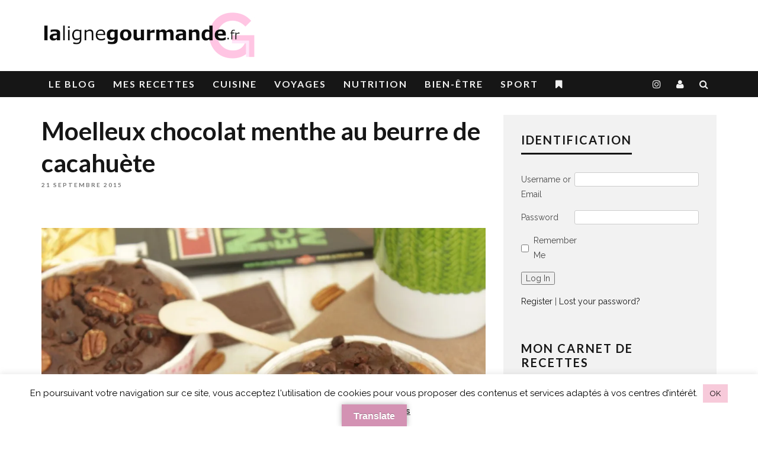

--- FILE ---
content_type: text/html; charset=UTF-8
request_url: https://lalignegourmande.fr/moelleux-chocolat-menthe-au-beurre-de-cacahuete/
body_size: 39550
content:
<!DOCTYPE html>
<!--[if lt IE 7]><html dir="ltr" lang="fr-FR" prefix="og: https://ogp.me/ns#" class="no-js lt-ie9 lt-ie8 lt-ie7"> <![endif]-->
<!--[if (IE 7)&!(IEMobile)]><html dir="ltr" lang="fr-FR" prefix="og: https://ogp.me/ns#" class="no-js lt-ie9 lt-ie8"><![endif]-->
<!--[if (IE 8)&!(IEMobile)]><html dir="ltr" lang="fr-FR" prefix="og: https://ogp.me/ns#" class="no-js lt-ie9"><![endif]-->
<!--[if gt IE 8]><!--> <html dir="ltr" lang="fr-FR" prefix="og: https://ogp.me/ns#" class="no-js"><!--<![endif]-->

	<head>

		<meta charset="utf-8">
		<!-- Google Chrome Frame for IE -->
		<!--[if IE]><meta http-equiv="X-UA-Compatible" content="IE=edge" /><![endif]-->
		<!-- mobile meta -->
                    <meta name="viewport" content="width=device-width, initial-scale=1.0"/>
        <meta name="netlinkdeal-verification" content="d614921a-7a7f-4cfe-a9ac-3e50a82c415f" />
		<link rel="pingback" href="https://lalignegourmande.fr/xmlrpc.php">

		
		<!-- head extras -->
		<title>Moelleux chocolat menthe au beurre de cacahuète sans sucre | La Ligne Gourmande</title>
	<style>img:is([sizes="auto" i], [sizes^="auto," i]) { contain-intrinsic-size: 3000px 1500px }</style>
	
		<!-- All in One SEO Pro 4.8.9 - aioseo.com -->
	<meta name="description" content="Je vous livrais il y a quelques semaines la méthode pour confectionner vous même un beurre de cacahuète à la fois facile à réaliser, hyper gourmand, qui revient au final beaucoup moins cher que la version industrielle et surtout, qui est réellement sain. Car oui, le beurre de cacahuète, mon nouvel amour culinaire, est un" />
	<meta name="robots" content="max-image-preview:large" />
	<meta name="author" content="lalignegourmande.fr"/>
	<link rel="canonical" href="https://lalignegourmande.fr/moelleux-chocolat-menthe-au-beurre-de-cacahuete/" />
	<meta name="generator" content="All in One SEO Pro (AIOSEO) 4.8.9" />
		<meta property="og:locale" content="fr_FR" />
		<meta property="og:site_name" content="La ligne gourmande" />
		<meta property="og:type" content="article" />
		<meta property="og:title" content="Moelleux chocolat menthe au beurre de cacahuète sans sucre | La Ligne Gourmande" />
		<meta property="og:description" content="Je vous livrais il y a quelques semaines la méthode pour confectionner vous même un beurre de cacahuète à la fois facile à réaliser, hyper gourmand, qui revient au final beaucoup moins cher que la version industrielle et surtout, qui est réellement sain. Car oui, le beurre de cacahuète, mon nouvel amour culinaire, est un" />
		<meta property="og:url" content="https://lalignegourmande.fr/moelleux-chocolat-menthe-au-beurre-de-cacahuete/" />
		<meta property="fb:admins" content="https://graph.facebook.com/LaLigneGourmande" />
		<meta property="og:image" content="https://lalignegourmande.fr/wp-content/uploads/2020/04/cropped-Grf_BIG.png" />
		<meta property="og:image:secure_url" content="https://lalignegourmande.fr/wp-content/uploads/2020/04/cropped-Grf_BIG.png" />
		<meta property="og:image:width" content="512" />
		<meta property="og:image:height" content="512" />
		<meta property="article:published_time" content="2015-09-21T08:29:16+00:00" />
		<meta property="article:modified_time" content="2020-04-16T10:19:22+00:00" />
		<meta name="twitter:card" content="summary" />
		<meta name="twitter:site" content="@lignegourmande" />
		<meta name="twitter:title" content="Moelleux chocolat menthe au beurre de cacahuète sans sucre | La Ligne Gourmande" />
		<meta name="twitter:description" content="Je vous livrais il y a quelques semaines la méthode pour confectionner vous même un beurre de cacahuète à la fois facile à réaliser, hyper gourmand, qui revient au final beaucoup moins cher que la version industrielle et surtout, qui est réellement sain. Car oui, le beurre de cacahuète, mon nouvel amour culinaire, est un" />
		<meta name="twitter:image" content="https://lalignegourmande.fr/wp-content/uploads/2020/04/cropped-Grf_BIG.png" />
		<script type="application/ld+json" class="aioseo-schema">
			{"@context":"https:\/\/schema.org","@graph":[{"@type":"Article","@id":"https:\/\/lalignegourmande.fr\/moelleux-chocolat-menthe-au-beurre-de-cacahuete\/#article","name":"Moelleux chocolat menthe au beurre de cacahu\u00e8te sans sucre | La Ligne Gourmande","headline":"Moelleux chocolat menthe au beurre de cacahu\u00e8te","author":{"@id":"https:\/\/lalignegourmande.fr\/author\/admin\/#author"},"publisher":{"@id":"https:\/\/lalignegourmande.fr\/#person"},"image":{"@type":"ImageObject","url":"http:\/\/lalignegourmande.fr\/wp-content\/uploads\/2015\/09\/CHOC_BEURR-1024x683.jpg","@id":"https:\/\/lalignegourmande.fr\/moelleux-chocolat-menthe-au-beurre-de-cacahuete\/#articleImage"},"datePublished":"2015-09-21T10:29:16+02:00","dateModified":"2020-04-16T12:19:22+02:00","inLanguage":"fr-FR","commentCount":5,"mainEntityOfPage":{"@id":"https:\/\/lalignegourmande.fr\/moelleux-chocolat-menthe-au-beurre-de-cacahuete\/#webpage"},"isPartOf":{"@id":"https:\/\/lalignegourmande.fr\/moelleux-chocolat-menthe-au-beurre-de-cacahuete\/#webpage"},"articleSection":"BEURRE DE CACAHU\u00c8TE \/ CACAHU\u00c8TE, Mes RECETTES, moelleux chocolat menthe beurre de cacahu\u00e8te, moelleux sans sucre"},{"@type":"BreadcrumbList","@id":"https:\/\/lalignegourmande.fr\/moelleux-chocolat-menthe-au-beurre-de-cacahuete\/#breadcrumblist","itemListElement":[{"@type":"ListItem","@id":"https:\/\/lalignegourmande.fr#listItem","position":1,"name":"Domicile","item":"https:\/\/lalignegourmande.fr","nextItem":{"@type":"ListItem","@id":"https:\/\/lalignegourmande.fr\/category\/mes-recettes\/#listItem","name":"Mes RECETTES"}},{"@type":"ListItem","@id":"https:\/\/lalignegourmande.fr\/category\/mes-recettes\/#listItem","position":2,"name":"Mes RECETTES","item":"https:\/\/lalignegourmande.fr\/category\/mes-recettes\/","nextItem":{"@type":"ListItem","@id":"https:\/\/lalignegourmande.fr\/category\/mes-recettes\/sucre\/#listItem","name":"SUCR\u00e9"},"previousItem":{"@type":"ListItem","@id":"https:\/\/lalignegourmande.fr#listItem","name":"Domicile"}},{"@type":"ListItem","@id":"https:\/\/lalignegourmande.fr\/category\/mes-recettes\/sucre\/#listItem","position":3,"name":"SUCR\u00e9","item":"https:\/\/lalignegourmande.fr\/category\/mes-recettes\/sucre\/","nextItem":{"@type":"ListItem","@id":"https:\/\/lalignegourmande.fr\/category\/mes-recettes\/sucre\/les-avec\/#listItem","name":"LES \"AVEC\""},"previousItem":{"@type":"ListItem","@id":"https:\/\/lalignegourmande.fr\/category\/mes-recettes\/#listItem","name":"Mes RECETTES"}},{"@type":"ListItem","@id":"https:\/\/lalignegourmande.fr\/category\/mes-recettes\/sucre\/les-avec\/#listItem","position":4,"name":"LES \"AVEC\"","item":"https:\/\/lalignegourmande.fr\/category\/mes-recettes\/sucre\/les-avec\/","nextItem":{"@type":"ListItem","@id":"https:\/\/lalignegourmande.fr\/category\/mes-recettes\/sucre\/les-avec\/beurre-de-cacahuete\/#listItem","name":"BEURRE DE CACAHU\u00c8TE \/ CACAHU\u00c8TE"},"previousItem":{"@type":"ListItem","@id":"https:\/\/lalignegourmande.fr\/category\/mes-recettes\/sucre\/#listItem","name":"SUCR\u00e9"}},{"@type":"ListItem","@id":"https:\/\/lalignegourmande.fr\/category\/mes-recettes\/sucre\/les-avec\/beurre-de-cacahuete\/#listItem","position":5,"name":"BEURRE DE CACAHU\u00c8TE \/ CACAHU\u00c8TE","item":"https:\/\/lalignegourmande.fr\/category\/mes-recettes\/sucre\/les-avec\/beurre-de-cacahuete\/","nextItem":{"@type":"ListItem","@id":"https:\/\/lalignegourmande.fr\/moelleux-chocolat-menthe-au-beurre-de-cacahuete\/#listItem","name":"Moelleux chocolat menthe au beurre de cacahu\u00e8te"},"previousItem":{"@type":"ListItem","@id":"https:\/\/lalignegourmande.fr\/category\/mes-recettes\/sucre\/les-avec\/#listItem","name":"LES \"AVEC\""}},{"@type":"ListItem","@id":"https:\/\/lalignegourmande.fr\/moelleux-chocolat-menthe-au-beurre-de-cacahuete\/#listItem","position":6,"name":"Moelleux chocolat menthe au beurre de cacahu\u00e8te","previousItem":{"@type":"ListItem","@id":"https:\/\/lalignegourmande.fr\/category\/mes-recettes\/sucre\/les-avec\/beurre-de-cacahuete\/#listItem","name":"BEURRE DE CACAHU\u00c8TE \/ CACAHU\u00c8TE"}}]},{"@type":"Person","@id":"https:\/\/lalignegourmande.fr\/#person","name":"Rabia","image":{"@type":"ImageObject","@id":"https:\/\/lalignegourmande.fr\/moelleux-chocolat-menthe-au-beurre-de-cacahuete\/#personImage","url":"https:\/\/secure.gravatar.com\/avatar\/c40720e1949fea73b06383201086a255?s=96&r=g","width":96,"height":96,"caption":"Rabia"}},{"@type":"Person","@id":"https:\/\/lalignegourmande.fr\/author\/admin\/#author","url":"https:\/\/lalignegourmande.fr\/author\/admin\/","name":"lalignegourmande.fr","image":{"@type":"ImageObject","@id":"https:\/\/lalignegourmande.fr\/moelleux-chocolat-menthe-au-beurre-de-cacahuete\/#authorImage","url":"https:\/\/secure.gravatar.com\/avatar\/17cdd95f1d191bcc802f39df87dada12?s=96&r=g","width":96,"height":96,"caption":"lalignegourmande.fr"}},{"@type":"WebPage","@id":"https:\/\/lalignegourmande.fr\/moelleux-chocolat-menthe-au-beurre-de-cacahuete\/#webpage","url":"https:\/\/lalignegourmande.fr\/moelleux-chocolat-menthe-au-beurre-de-cacahuete\/","name":"Moelleux chocolat menthe au beurre de cacahu\u00e8te sans sucre | La Ligne Gourmande","description":"Je vous livrais il y a quelques semaines la m\u00e9thode pour confectionner vous m\u00eame un beurre de cacahu\u00e8te \u00e0 la fois facile \u00e0 r\u00e9aliser, hyper gourmand, qui revient au final beaucoup moins cher que la version industrielle et surtout, qui est r\u00e9ellement sain. Car oui, le beurre de cacahu\u00e8te, mon nouvel amour culinaire, est un","inLanguage":"fr-FR","isPartOf":{"@id":"https:\/\/lalignegourmande.fr\/#website"},"breadcrumb":{"@id":"https:\/\/lalignegourmande.fr\/moelleux-chocolat-menthe-au-beurre-de-cacahuete\/#breadcrumblist"},"author":{"@id":"https:\/\/lalignegourmande.fr\/author\/admin\/#author"},"creator":{"@id":"https:\/\/lalignegourmande.fr\/author\/admin\/#author"},"datePublished":"2015-09-21T10:29:16+02:00","dateModified":"2020-04-16T12:19:22+02:00"},{"@type":"WebSite","@id":"https:\/\/lalignegourmande.fr\/#website","url":"https:\/\/lalignegourmande.fr\/","name":"La Ligne Gourmande","description":"lalignegourmande.fr","inLanguage":"fr-FR","publisher":{"@id":"https:\/\/lalignegourmande.fr\/#person"}}]}
		</script>
		<!-- All in One SEO Pro -->

<!-- Jetpack Site Verification Tags -->
<meta name="google-site-verification" content="lalignegourmande.fr" />
<meta name="msvalidate.01" content="5603ED52CD6658D23A9E756F86913A3C" />
<!-- Google tag (gtag.js) Consent Mode dataLayer added by Site Kit -->
<script type="text/javascript" id="google_gtagjs-js-consent-mode-data-layer">
/* <![CDATA[ */
window.dataLayer = window.dataLayer || [];function gtag(){dataLayer.push(arguments);}
gtag('consent', 'default', {"ad_personalization":"denied","ad_storage":"denied","ad_user_data":"denied","analytics_storage":"denied","functionality_storage":"denied","security_storage":"denied","personalization_storage":"denied","region":["AT","BE","BG","CH","CY","CZ","DE","DK","EE","ES","FI","FR","GB","GR","HR","HU","IE","IS","IT","LI","LT","LU","LV","MT","NL","NO","PL","PT","RO","SE","SI","SK"],"wait_for_update":500});
window._googlesitekitConsentCategoryMap = {"statistics":["analytics_storage"],"marketing":["ad_storage","ad_user_data","ad_personalization"],"functional":["functionality_storage","security_storage"],"preferences":["personalization_storage"]};
window._googlesitekitConsents = {"ad_personalization":"denied","ad_storage":"denied","ad_user_data":"denied","analytics_storage":"denied","functionality_storage":"denied","security_storage":"denied","personalization_storage":"denied","region":["AT","BE","BG","CH","CY","CZ","DE","DK","EE","ES","FI","FR","GB","GR","HR","HU","IE","IS","IT","LI","LT","LU","LV","MT","NL","NO","PL","PT","RO","SE","SI","SK"],"wait_for_update":500};
/* ]]> */
</script>
<!-- End Google tag (gtag.js) Consent Mode dataLayer added by Site Kit -->
<meta http-equiv="x-dns-prefetch-control" content="on">
<link href="https://app.ecwid.com" rel="preconnect" crossorigin />
<link href="https://ecomm.events" rel="preconnect" crossorigin />
<link href="https://d1q3axnfhmyveb.cloudfront.net" rel="preconnect" crossorigin />
<link href="https://dqzrr9k4bjpzk.cloudfront.net" rel="preconnect" crossorigin />
<link href="https://d1oxsl77a1kjht.cloudfront.net" rel="preconnect" crossorigin>
<link rel="prefetch" href="https://app.ecwid.com/script.js?7796208&data_platform=wporg&lang=fr" as="script"/>
<link rel="prerender" href="https://lalignegourmande.fr/boutique/"/>
<link rel='dns-prefetch' href='//translate.google.com' />
<link rel='dns-prefetch' href='//www.googletagmanager.com' />
<link rel='dns-prefetch' href='//stats.wp.com' />
<link rel='dns-prefetch' href='//fonts.googleapis.com' />
<link rel='dns-prefetch' href='//v0.wordpress.com' />
<link rel='dns-prefetch' href='//fundingchoicesmessages.google.com' />
<link rel='preconnect' href='//i0.wp.com' />
<link rel="alternate" type="application/rss+xml" title="La Ligne Gourmande &raquo; Flux" href="https://lalignegourmande.fr/feed/" />
<link rel="alternate" type="application/rss+xml" title="La Ligne Gourmande &raquo; Flux des commentaires" href="https://lalignegourmande.fr/comments/feed/" />
<link rel="alternate" type="application/rss+xml" title="La Ligne Gourmande &raquo; Moelleux chocolat menthe au beurre de cacahuète Flux des commentaires" href="https://lalignegourmande.fr/moelleux-chocolat-menthe-au-beurre-de-cacahuete/feed/" />
		<!-- This site uses the Google Analytics by MonsterInsights plugin v9.3.1 - Using Analytics tracking - https://www.monsterinsights.com/ -->
							<script src="//www.googletagmanager.com/gtag/js?id=G-R0PC718PKR"  data-cfasync="false" data-wpfc-render="false" type="text/javascript" async></script>
			<script data-cfasync="false" data-wpfc-render="false" type="text/javascript">
				var mi_version = '9.3.1';
				var mi_track_user = true;
				var mi_no_track_reason = '';
								var MonsterInsightsDefaultLocations = {"page_location":"https:\/\/lalignegourmande.fr\/moelleux-chocolat-menthe-au-beurre-de-cacahuete\/"};
				if ( typeof MonsterInsightsPrivacyGuardFilter === 'function' ) {
					var MonsterInsightsLocations = (typeof MonsterInsightsExcludeQuery === 'object') ? MonsterInsightsPrivacyGuardFilter( MonsterInsightsExcludeQuery ) : MonsterInsightsPrivacyGuardFilter( MonsterInsightsDefaultLocations );
				} else {
					var MonsterInsightsLocations = (typeof MonsterInsightsExcludeQuery === 'object') ? MonsterInsightsExcludeQuery : MonsterInsightsDefaultLocations;
				}

								var disableStrs = [
										'ga-disable-G-R0PC718PKR',
									];

				/* Function to detect opted out users */
				function __gtagTrackerIsOptedOut() {
					for (var index = 0; index < disableStrs.length; index++) {
						if (document.cookie.indexOf(disableStrs[index] + '=true') > -1) {
							return true;
						}
					}

					return false;
				}

				/* Disable tracking if the opt-out cookie exists. */
				if (__gtagTrackerIsOptedOut()) {
					for (var index = 0; index < disableStrs.length; index++) {
						window[disableStrs[index]] = true;
					}
				}

				/* Opt-out function */
				function __gtagTrackerOptout() {
					for (var index = 0; index < disableStrs.length; index++) {
						document.cookie = disableStrs[index] + '=true; expires=Thu, 31 Dec 2099 23:59:59 UTC; path=/';
						window[disableStrs[index]] = true;
					}
				}

				if ('undefined' === typeof gaOptout) {
					function gaOptout() {
						__gtagTrackerOptout();
					}
				}
								window.dataLayer = window.dataLayer || [];

				window.MonsterInsightsDualTracker = {
					helpers: {},
					trackers: {},
				};
				if (mi_track_user) {
					function __gtagDataLayer() {
						dataLayer.push(arguments);
					}

					function __gtagTracker(type, name, parameters) {
						if (!parameters) {
							parameters = {};
						}

						if (parameters.send_to) {
							__gtagDataLayer.apply(null, arguments);
							return;
						}

						if (type === 'event') {
														parameters.send_to = monsterinsights_frontend.v4_id;
							var hookName = name;
							if (typeof parameters['event_category'] !== 'undefined') {
								hookName = parameters['event_category'] + ':' + name;
							}

							if (typeof MonsterInsightsDualTracker.trackers[hookName] !== 'undefined') {
								MonsterInsightsDualTracker.trackers[hookName](parameters);
							} else {
								__gtagDataLayer('event', name, parameters);
							}
							
						} else {
							__gtagDataLayer.apply(null, arguments);
						}
					}

					__gtagTracker('js', new Date());
					__gtagTracker('set', {
						'developer_id.dZGIzZG': true,
											});
					if ( MonsterInsightsLocations.page_location ) {
						__gtagTracker('set', MonsterInsightsLocations);
					}
										__gtagTracker('config', 'G-R0PC718PKR', {"forceSSL":"true"} );
															window.gtag = __gtagTracker;										(function () {
						/* https://developers.google.com/analytics/devguides/collection/analyticsjs/ */
						/* ga and __gaTracker compatibility shim. */
						var noopfn = function () {
							return null;
						};
						var newtracker = function () {
							return new Tracker();
						};
						var Tracker = function () {
							return null;
						};
						var p = Tracker.prototype;
						p.get = noopfn;
						p.set = noopfn;
						p.send = function () {
							var args = Array.prototype.slice.call(arguments);
							args.unshift('send');
							__gaTracker.apply(null, args);
						};
						var __gaTracker = function () {
							var len = arguments.length;
							if (len === 0) {
								return;
							}
							var f = arguments[len - 1];
							if (typeof f !== 'object' || f === null || typeof f.hitCallback !== 'function') {
								if ('send' === arguments[0]) {
									var hitConverted, hitObject = false, action;
									if ('event' === arguments[1]) {
										if ('undefined' !== typeof arguments[3]) {
											hitObject = {
												'eventAction': arguments[3],
												'eventCategory': arguments[2],
												'eventLabel': arguments[4],
												'value': arguments[5] ? arguments[5] : 1,
											}
										}
									}
									if ('pageview' === arguments[1]) {
										if ('undefined' !== typeof arguments[2]) {
											hitObject = {
												'eventAction': 'page_view',
												'page_path': arguments[2],
											}
										}
									}
									if (typeof arguments[2] === 'object') {
										hitObject = arguments[2];
									}
									if (typeof arguments[5] === 'object') {
										Object.assign(hitObject, arguments[5]);
									}
									if ('undefined' !== typeof arguments[1].hitType) {
										hitObject = arguments[1];
										if ('pageview' === hitObject.hitType) {
											hitObject.eventAction = 'page_view';
										}
									}
									if (hitObject) {
										action = 'timing' === arguments[1].hitType ? 'timing_complete' : hitObject.eventAction;
										hitConverted = mapArgs(hitObject);
										__gtagTracker('event', action, hitConverted);
									}
								}
								return;
							}

							function mapArgs(args) {
								var arg, hit = {};
								var gaMap = {
									'eventCategory': 'event_category',
									'eventAction': 'event_action',
									'eventLabel': 'event_label',
									'eventValue': 'event_value',
									'nonInteraction': 'non_interaction',
									'timingCategory': 'event_category',
									'timingVar': 'name',
									'timingValue': 'value',
									'timingLabel': 'event_label',
									'page': 'page_path',
									'location': 'page_location',
									'title': 'page_title',
									'referrer' : 'page_referrer',
								};
								for (arg in args) {
																		if (!(!args.hasOwnProperty(arg) || !gaMap.hasOwnProperty(arg))) {
										hit[gaMap[arg]] = args[arg];
									} else {
										hit[arg] = args[arg];
									}
								}
								return hit;
							}

							try {
								f.hitCallback();
							} catch (ex) {
							}
						};
						__gaTracker.create = newtracker;
						__gaTracker.getByName = newtracker;
						__gaTracker.getAll = function () {
							return [];
						};
						__gaTracker.remove = noopfn;
						__gaTracker.loaded = true;
						window['__gaTracker'] = __gaTracker;
					})();
									} else {
										console.log("");
					(function () {
						function __gtagTracker() {
							return null;
						}

						window['__gtagTracker'] = __gtagTracker;
						window['gtag'] = __gtagTracker;
					})();
									}
			</script>
				<!-- / Google Analytics by MonsterInsights -->
		<script type="text/javascript">
/* <![CDATA[ */
window._wpemojiSettings = {"baseUrl":"https:\/\/s.w.org\/images\/core\/emoji\/15.0.3\/72x72\/","ext":".png","svgUrl":"https:\/\/s.w.org\/images\/core\/emoji\/15.0.3\/svg\/","svgExt":".svg","source":{"concatemoji":"https:\/\/lalignegourmande.fr\/wp-includes\/js\/wp-emoji-release.min.js?ver=785d98d79b6b258b01e1878d4f0fb9a6"}};
/*! This file is auto-generated */
!function(i,n){var o,s,e;function c(e){try{var t={supportTests:e,timestamp:(new Date).valueOf()};sessionStorage.setItem(o,JSON.stringify(t))}catch(e){}}function p(e,t,n){e.clearRect(0,0,e.canvas.width,e.canvas.height),e.fillText(t,0,0);var t=new Uint32Array(e.getImageData(0,0,e.canvas.width,e.canvas.height).data),r=(e.clearRect(0,0,e.canvas.width,e.canvas.height),e.fillText(n,0,0),new Uint32Array(e.getImageData(0,0,e.canvas.width,e.canvas.height).data));return t.every(function(e,t){return e===r[t]})}function u(e,t,n){switch(t){case"flag":return n(e,"\ud83c\udff3\ufe0f\u200d\u26a7\ufe0f","\ud83c\udff3\ufe0f\u200b\u26a7\ufe0f")?!1:!n(e,"\ud83c\uddfa\ud83c\uddf3","\ud83c\uddfa\u200b\ud83c\uddf3")&&!n(e,"\ud83c\udff4\udb40\udc67\udb40\udc62\udb40\udc65\udb40\udc6e\udb40\udc67\udb40\udc7f","\ud83c\udff4\u200b\udb40\udc67\u200b\udb40\udc62\u200b\udb40\udc65\u200b\udb40\udc6e\u200b\udb40\udc67\u200b\udb40\udc7f");case"emoji":return!n(e,"\ud83d\udc26\u200d\u2b1b","\ud83d\udc26\u200b\u2b1b")}return!1}function f(e,t,n){var r="undefined"!=typeof WorkerGlobalScope&&self instanceof WorkerGlobalScope?new OffscreenCanvas(300,150):i.createElement("canvas"),a=r.getContext("2d",{willReadFrequently:!0}),o=(a.textBaseline="top",a.font="600 32px Arial",{});return e.forEach(function(e){o[e]=t(a,e,n)}),o}function t(e){var t=i.createElement("script");t.src=e,t.defer=!0,i.head.appendChild(t)}"undefined"!=typeof Promise&&(o="wpEmojiSettingsSupports",s=["flag","emoji"],n.supports={everything:!0,everythingExceptFlag:!0},e=new Promise(function(e){i.addEventListener("DOMContentLoaded",e,{once:!0})}),new Promise(function(t){var n=function(){try{var e=JSON.parse(sessionStorage.getItem(o));if("object"==typeof e&&"number"==typeof e.timestamp&&(new Date).valueOf()<e.timestamp+604800&&"object"==typeof e.supportTests)return e.supportTests}catch(e){}return null}();if(!n){if("undefined"!=typeof Worker&&"undefined"!=typeof OffscreenCanvas&&"undefined"!=typeof URL&&URL.createObjectURL&&"undefined"!=typeof Blob)try{var e="postMessage("+f.toString()+"("+[JSON.stringify(s),u.toString(),p.toString()].join(",")+"));",r=new Blob([e],{type:"text/javascript"}),a=new Worker(URL.createObjectURL(r),{name:"wpTestEmojiSupports"});return void(a.onmessage=function(e){c(n=e.data),a.terminate(),t(n)})}catch(e){}c(n=f(s,u,p))}t(n)}).then(function(e){for(var t in e)n.supports[t]=e[t],n.supports.everything=n.supports.everything&&n.supports[t],"flag"!==t&&(n.supports.everythingExceptFlag=n.supports.everythingExceptFlag&&n.supports[t]);n.supports.everythingExceptFlag=n.supports.everythingExceptFlag&&!n.supports.flag,n.DOMReady=!1,n.readyCallback=function(){n.DOMReady=!0}}).then(function(){return e}).then(function(){var e;n.supports.everything||(n.readyCallback(),(e=n.source||{}).concatemoji?t(e.concatemoji):e.wpemoji&&e.twemoji&&(t(e.twemoji),t(e.wpemoji)))}))}((window,document),window._wpemojiSettings);
/* ]]> */
</script>
<style id='wp-emoji-styles-inline-css' type='text/css'>

	img.wp-smiley, img.emoji {
		display: inline !important;
		border: none !important;
		box-shadow: none !important;
		height: 1em !important;
		width: 1em !important;
		margin: 0 0.07em !important;
		vertical-align: -0.1em !important;
		background: none !important;
		padding: 0 !important;
	}
</style>
<link rel='stylesheet' id='wp-block-library-css' href='https://lalignegourmande.fr/wp-includes/css/dist/block-library/style.min.css?ver=785d98d79b6b258b01e1878d4f0fb9a6' type='text/css' media='all' />
<style id='wppb-content-restriction-start-style-inline-css' type='text/css'>


</style>
<style id='wppb-content-restriction-end-style-inline-css' type='text/css'>


</style>
<style id='wppb-edit-profile-style-inline-css' type='text/css'>


</style>
<style id='wppb-login-style-inline-css' type='text/css'>


</style>
<style id='wppb-recover-password-style-inline-css' type='text/css'>


</style>
<style id='wppb-register-style-inline-css' type='text/css'>


</style>
<link rel='stylesheet' id='mediaelement-css' href='https://lalignegourmande.fr/wp-includes/js/mediaelement/mediaelementplayer-legacy.min.css?ver=4.2.17' type='text/css' media='all' />
<link rel='stylesheet' id='wp-mediaelement-css' href='https://lalignegourmande.fr/wp-includes/js/mediaelement/wp-mediaelement.min.css?ver=785d98d79b6b258b01e1878d4f0fb9a6' type='text/css' media='all' />
<style id='jetpack-sharing-buttons-style-inline-css' type='text/css'>
.jetpack-sharing-buttons__services-list{display:flex;flex-direction:row;flex-wrap:wrap;gap:0;list-style-type:none;margin:5px;padding:0}.jetpack-sharing-buttons__services-list.has-small-icon-size{font-size:12px}.jetpack-sharing-buttons__services-list.has-normal-icon-size{font-size:16px}.jetpack-sharing-buttons__services-list.has-large-icon-size{font-size:24px}.jetpack-sharing-buttons__services-list.has-huge-icon-size{font-size:36px}@media print{.jetpack-sharing-buttons__services-list{display:none!important}}.editor-styles-wrapper .wp-block-jetpack-sharing-buttons{gap:0;padding-inline-start:0}ul.jetpack-sharing-buttons__services-list.has-background{padding:1.25em 2.375em}
</style>
<style id='classic-theme-styles-inline-css' type='text/css'>
/*! This file is auto-generated */
.wp-block-button__link{color:#fff;background-color:#32373c;border-radius:9999px;box-shadow:none;text-decoration:none;padding:calc(.667em + 2px) calc(1.333em + 2px);font-size:1.125em}.wp-block-file__button{background:#32373c;color:#fff;text-decoration:none}
</style>
<style id='global-styles-inline-css' type='text/css'>
:root{--wp--preset--aspect-ratio--square: 1;--wp--preset--aspect-ratio--4-3: 4/3;--wp--preset--aspect-ratio--3-4: 3/4;--wp--preset--aspect-ratio--3-2: 3/2;--wp--preset--aspect-ratio--2-3: 2/3;--wp--preset--aspect-ratio--16-9: 16/9;--wp--preset--aspect-ratio--9-16: 9/16;--wp--preset--color--black: #000000;--wp--preset--color--cyan-bluish-gray: #abb8c3;--wp--preset--color--white: #ffffff;--wp--preset--color--pale-pink: #f78da7;--wp--preset--color--vivid-red: #cf2e2e;--wp--preset--color--luminous-vivid-orange: #ff6900;--wp--preset--color--luminous-vivid-amber: #fcb900;--wp--preset--color--light-green-cyan: #7bdcb5;--wp--preset--color--vivid-green-cyan: #00d084;--wp--preset--color--pale-cyan-blue: #8ed1fc;--wp--preset--color--vivid-cyan-blue: #0693e3;--wp--preset--color--vivid-purple: #9b51e0;--wp--preset--gradient--vivid-cyan-blue-to-vivid-purple: linear-gradient(135deg,rgba(6,147,227,1) 0%,rgb(155,81,224) 100%);--wp--preset--gradient--light-green-cyan-to-vivid-green-cyan: linear-gradient(135deg,rgb(122,220,180) 0%,rgb(0,208,130) 100%);--wp--preset--gradient--luminous-vivid-amber-to-luminous-vivid-orange: linear-gradient(135deg,rgba(252,185,0,1) 0%,rgba(255,105,0,1) 100%);--wp--preset--gradient--luminous-vivid-orange-to-vivid-red: linear-gradient(135deg,rgba(255,105,0,1) 0%,rgb(207,46,46) 100%);--wp--preset--gradient--very-light-gray-to-cyan-bluish-gray: linear-gradient(135deg,rgb(238,238,238) 0%,rgb(169,184,195) 100%);--wp--preset--gradient--cool-to-warm-spectrum: linear-gradient(135deg,rgb(74,234,220) 0%,rgb(151,120,209) 20%,rgb(207,42,186) 40%,rgb(238,44,130) 60%,rgb(251,105,98) 80%,rgb(254,248,76) 100%);--wp--preset--gradient--blush-light-purple: linear-gradient(135deg,rgb(255,206,236) 0%,rgb(152,150,240) 100%);--wp--preset--gradient--blush-bordeaux: linear-gradient(135deg,rgb(254,205,165) 0%,rgb(254,45,45) 50%,rgb(107,0,62) 100%);--wp--preset--gradient--luminous-dusk: linear-gradient(135deg,rgb(255,203,112) 0%,rgb(199,81,192) 50%,rgb(65,88,208) 100%);--wp--preset--gradient--pale-ocean: linear-gradient(135deg,rgb(255,245,203) 0%,rgb(182,227,212) 50%,rgb(51,167,181) 100%);--wp--preset--gradient--electric-grass: linear-gradient(135deg,rgb(202,248,128) 0%,rgb(113,206,126) 100%);--wp--preset--gradient--midnight: linear-gradient(135deg,rgb(2,3,129) 0%,rgb(40,116,252) 100%);--wp--preset--font-size--small: 13px;--wp--preset--font-size--medium: 20px;--wp--preset--font-size--large: 36px;--wp--preset--font-size--x-large: 42px;--wp--preset--spacing--20: 0.44rem;--wp--preset--spacing--30: 0.67rem;--wp--preset--spacing--40: 1rem;--wp--preset--spacing--50: 1.5rem;--wp--preset--spacing--60: 2.25rem;--wp--preset--spacing--70: 3.38rem;--wp--preset--spacing--80: 5.06rem;--wp--preset--shadow--natural: 6px 6px 9px rgba(0, 0, 0, 0.2);--wp--preset--shadow--deep: 12px 12px 50px rgba(0, 0, 0, 0.4);--wp--preset--shadow--sharp: 6px 6px 0px rgba(0, 0, 0, 0.2);--wp--preset--shadow--outlined: 6px 6px 0px -3px rgba(255, 255, 255, 1), 6px 6px rgba(0, 0, 0, 1);--wp--preset--shadow--crisp: 6px 6px 0px rgba(0, 0, 0, 1);}:where(.is-layout-flex){gap: 0.5em;}:where(.is-layout-grid){gap: 0.5em;}body .is-layout-flex{display: flex;}.is-layout-flex{flex-wrap: wrap;align-items: center;}.is-layout-flex > :is(*, div){margin: 0;}body .is-layout-grid{display: grid;}.is-layout-grid > :is(*, div){margin: 0;}:where(.wp-block-columns.is-layout-flex){gap: 2em;}:where(.wp-block-columns.is-layout-grid){gap: 2em;}:where(.wp-block-post-template.is-layout-flex){gap: 1.25em;}:where(.wp-block-post-template.is-layout-grid){gap: 1.25em;}.has-black-color{color: var(--wp--preset--color--black) !important;}.has-cyan-bluish-gray-color{color: var(--wp--preset--color--cyan-bluish-gray) !important;}.has-white-color{color: var(--wp--preset--color--white) !important;}.has-pale-pink-color{color: var(--wp--preset--color--pale-pink) !important;}.has-vivid-red-color{color: var(--wp--preset--color--vivid-red) !important;}.has-luminous-vivid-orange-color{color: var(--wp--preset--color--luminous-vivid-orange) !important;}.has-luminous-vivid-amber-color{color: var(--wp--preset--color--luminous-vivid-amber) !important;}.has-light-green-cyan-color{color: var(--wp--preset--color--light-green-cyan) !important;}.has-vivid-green-cyan-color{color: var(--wp--preset--color--vivid-green-cyan) !important;}.has-pale-cyan-blue-color{color: var(--wp--preset--color--pale-cyan-blue) !important;}.has-vivid-cyan-blue-color{color: var(--wp--preset--color--vivid-cyan-blue) !important;}.has-vivid-purple-color{color: var(--wp--preset--color--vivid-purple) !important;}.has-black-background-color{background-color: var(--wp--preset--color--black) !important;}.has-cyan-bluish-gray-background-color{background-color: var(--wp--preset--color--cyan-bluish-gray) !important;}.has-white-background-color{background-color: var(--wp--preset--color--white) !important;}.has-pale-pink-background-color{background-color: var(--wp--preset--color--pale-pink) !important;}.has-vivid-red-background-color{background-color: var(--wp--preset--color--vivid-red) !important;}.has-luminous-vivid-orange-background-color{background-color: var(--wp--preset--color--luminous-vivid-orange) !important;}.has-luminous-vivid-amber-background-color{background-color: var(--wp--preset--color--luminous-vivid-amber) !important;}.has-light-green-cyan-background-color{background-color: var(--wp--preset--color--light-green-cyan) !important;}.has-vivid-green-cyan-background-color{background-color: var(--wp--preset--color--vivid-green-cyan) !important;}.has-pale-cyan-blue-background-color{background-color: var(--wp--preset--color--pale-cyan-blue) !important;}.has-vivid-cyan-blue-background-color{background-color: var(--wp--preset--color--vivid-cyan-blue) !important;}.has-vivid-purple-background-color{background-color: var(--wp--preset--color--vivid-purple) !important;}.has-black-border-color{border-color: var(--wp--preset--color--black) !important;}.has-cyan-bluish-gray-border-color{border-color: var(--wp--preset--color--cyan-bluish-gray) !important;}.has-white-border-color{border-color: var(--wp--preset--color--white) !important;}.has-pale-pink-border-color{border-color: var(--wp--preset--color--pale-pink) !important;}.has-vivid-red-border-color{border-color: var(--wp--preset--color--vivid-red) !important;}.has-luminous-vivid-orange-border-color{border-color: var(--wp--preset--color--luminous-vivid-orange) !important;}.has-luminous-vivid-amber-border-color{border-color: var(--wp--preset--color--luminous-vivid-amber) !important;}.has-light-green-cyan-border-color{border-color: var(--wp--preset--color--light-green-cyan) !important;}.has-vivid-green-cyan-border-color{border-color: var(--wp--preset--color--vivid-green-cyan) !important;}.has-pale-cyan-blue-border-color{border-color: var(--wp--preset--color--pale-cyan-blue) !important;}.has-vivid-cyan-blue-border-color{border-color: var(--wp--preset--color--vivid-cyan-blue) !important;}.has-vivid-purple-border-color{border-color: var(--wp--preset--color--vivid-purple) !important;}.has-vivid-cyan-blue-to-vivid-purple-gradient-background{background: var(--wp--preset--gradient--vivid-cyan-blue-to-vivid-purple) !important;}.has-light-green-cyan-to-vivid-green-cyan-gradient-background{background: var(--wp--preset--gradient--light-green-cyan-to-vivid-green-cyan) !important;}.has-luminous-vivid-amber-to-luminous-vivid-orange-gradient-background{background: var(--wp--preset--gradient--luminous-vivid-amber-to-luminous-vivid-orange) !important;}.has-luminous-vivid-orange-to-vivid-red-gradient-background{background: var(--wp--preset--gradient--luminous-vivid-orange-to-vivid-red) !important;}.has-very-light-gray-to-cyan-bluish-gray-gradient-background{background: var(--wp--preset--gradient--very-light-gray-to-cyan-bluish-gray) !important;}.has-cool-to-warm-spectrum-gradient-background{background: var(--wp--preset--gradient--cool-to-warm-spectrum) !important;}.has-blush-light-purple-gradient-background{background: var(--wp--preset--gradient--blush-light-purple) !important;}.has-blush-bordeaux-gradient-background{background: var(--wp--preset--gradient--blush-bordeaux) !important;}.has-luminous-dusk-gradient-background{background: var(--wp--preset--gradient--luminous-dusk) !important;}.has-pale-ocean-gradient-background{background: var(--wp--preset--gradient--pale-ocean) !important;}.has-electric-grass-gradient-background{background: var(--wp--preset--gradient--electric-grass) !important;}.has-midnight-gradient-background{background: var(--wp--preset--gradient--midnight) !important;}.has-small-font-size{font-size: var(--wp--preset--font-size--small) !important;}.has-medium-font-size{font-size: var(--wp--preset--font-size--medium) !important;}.has-large-font-size{font-size: var(--wp--preset--font-size--large) !important;}.has-x-large-font-size{font-size: var(--wp--preset--font-size--x-large) !important;}
:where(.wp-block-post-template.is-layout-flex){gap: 1.25em;}:where(.wp-block-post-template.is-layout-grid){gap: 1.25em;}
:where(.wp-block-columns.is-layout-flex){gap: 2em;}:where(.wp-block-columns.is-layout-grid){gap: 2em;}
:root :where(.wp-block-pullquote){font-size: 1.5em;line-height: 1.6;}
</style>
<link rel='stylesheet' id='awesome-notifications-css' href='https://lalignegourmande.fr/wp-content/plugins/cbxwpbookmark/assets/vendors/awesome-notifications/style.css?ver=1.9.5' type='text/css' media='all' />
<link rel='stylesheet' id='cbxwpbookmarkpublic-css-css' href='https://lalignegourmande.fr/wp-content/plugins/cbxwpbookmark/assets/css/cbxwpbookmark-public.css?ver=1.9.5' type='text/css' media='all' />
<link rel='stylesheet' id='bootstrap-grid-css' href='https://lalignegourmande.fr/wp-content/plugins/cbxwpbookmarkaddon-1/assets/css/bootstrap-grid/bootstrap-grid.min.css?ver=1.2.6' type='text/css' media='all' />
<link rel='stylesheet' id='cbxwpbookmarkaddon-css' href='https://lalignegourmande.fr/wp-content/plugins/cbxwpbookmarkaddon-1/assets/css/cbxwpbookmarkaddon.css?ver=1.2.6' type='text/css' media='all' />
<link rel='stylesheet' id='cookie-law-info-css' href='https://lalignegourmande.fr/wp-content/plugins/cookie-law-info/legacy/public/css/cookie-law-info-public.css?ver=3.2.8' type='text/css' media='all' />
<link rel='stylesheet' id='cookie-law-info-gdpr-css' href='https://lalignegourmande.fr/wp-content/plugins/cookie-law-info/legacy/public/css/cookie-law-info-gdpr.css?ver=3.2.8' type='text/css' media='all' />
<link rel='stylesheet' id='ecwid-css-css' href='https://lalignegourmande.fr/wp-content/plugins/ecwid-shopping-cart/css/frontend.css?ver=6.12.30' type='text/css' media='all' />
<link rel='stylesheet' id='google-language-translator-css' href='https://lalignegourmande.fr/wp-content/plugins/google-language-translator/css/style.css?ver=6.0.20' type='text/css' media='' />
<link rel='stylesheet' id='glt-toolbar-styles-css' href='https://lalignegourmande.fr/wp-content/plugins/google-language-translator/css/toolbar.css?ver=6.0.20' type='text/css' media='' />
<link rel='stylesheet' id='login-with-ajax-css' href='https://lalignegourmande.fr/wp-content/themes/15zine/plugins/login-with-ajax/widget.css?ver=4.4' type='text/css' media='all' />
<link rel='stylesheet' id='sib-front-css-css' href='https://lalignegourmande.fr/wp-content/plugins/mailin/css/mailin-front.css?ver=785d98d79b6b258b01e1878d4f0fb9a6' type='text/css' media='all' />
<link rel='stylesheet' id='cb-main-stylesheet-css' href='https://lalignegourmande.fr/wp-content/themes/15zine/library/css/style.min.css?ver=3.2.2' type='text/css' media='all' />
<link rel='stylesheet' id='cb-font-stylesheet-css' href='//fonts.googleapis.com/css?family=Lato%3A400%2C700%7CRaleway%3A400%2C700%2C400italic&#038;subset=latin%2Clatin-ext%2Cgreek%2Cgreek-ext&#038;ver=3.2.2' type='text/css' media='all' />
<!--[if lt IE 10]>
<link rel='stylesheet' id='cb-ie-only-css' href='https://lalignegourmande.fr/wp-content/themes/15zine/library/css/ie.css?ver=3.2.2' type='text/css' media='all' />
<![endif]-->
<link rel='stylesheet' id='wppb_stylesheet-css' href='https://lalignegourmande.fr/wp-content/plugins/profile-builder/assets/css/style-front-end.css?ver=3.13.4' type='text/css' media='all' />
<script type="text/javascript" src="https://lalignegourmande.fr/wp-content/plugins/google-analytics-for-wordpress/assets/js/frontend-gtag.min.js?ver=9.3.1" id="monsterinsights-frontend-script-js" async="async" data-wp-strategy="async"></script>
<script data-cfasync="false" data-wpfc-render="false" type="text/javascript" id='monsterinsights-frontend-script-js-extra'>/* <![CDATA[ */
var monsterinsights_frontend = {"js_events_tracking":"true","download_extensions":"doc,pdf,ppt,zip,xls,docx,pptx,xlsx","inbound_paths":"[]","home_url":"https:\/\/lalignegourmande.fr","hash_tracking":"false","v4_id":"G-R0PC718PKR"};/* ]]> */
</script>
<script type="text/javascript" src="https://lalignegourmande.fr/wp-includes/js/jquery/jquery.min.js?ver=3.7.1" id="jquery-core-js"></script>
<script type="text/javascript" src="https://lalignegourmande.fr/wp-includes/js/jquery/jquery-migrate.min.js?ver=3.4.1" id="jquery-migrate-js"></script>
<script type="text/javascript" id="cookie-law-info-js-extra">
/* <![CDATA[ */
var Cli_Data = {"nn_cookie_ids":[],"cookielist":[],"non_necessary_cookies":[],"ccpaEnabled":"","ccpaRegionBased":"","ccpaBarEnabled":"","strictlyEnabled":["necessary","obligatoire"],"ccpaType":"gdpr","js_blocking":"","custom_integration":"","triggerDomRefresh":"","secure_cookies":""};
var cli_cookiebar_settings = {"animate_speed_hide":"500","animate_speed_show":"500","background":"#fff","border":"#444","border_on":"","button_1_button_colour":"#f7cada","button_1_button_hover":"#c6a2ae","button_1_link_colour":"#000000","button_1_as_button":"1","button_1_new_win":"","button_2_button_colour":"#333","button_2_button_hover":"#292929","button_2_link_colour":"#444","button_2_as_button":"","button_2_hidebar":"1","button_3_button_colour":"#000","button_3_button_hover":"#000000","button_3_link_colour":"#fff","button_3_as_button":"1","button_3_new_win":"","button_4_button_colour":"#000","button_4_button_hover":"#000000","button_4_link_colour":"#fff","button_4_as_button":"1","button_7_button_colour":"#61a229","button_7_button_hover":"#4e8221","button_7_link_colour":"#fff","button_7_as_button":"1","button_7_new_win":"","font_family":"inherit","header_fix":"","notify_animate_hide":"1","notify_animate_show":"","notify_div_id":"#cookie-law-info-bar","notify_position_horizontal":"right","notify_position_vertical":"bottom","scroll_close":"","scroll_close_reload":"","accept_close_reload":"","reject_close_reload":"","showagain_tab":"","showagain_background":"#fff","showagain_border":"#000","showagain_div_id":"#cookie-law-info-again","showagain_x_position":"100px","text":"#000","show_once_yn":"","show_once":"10000","logging_on":"","as_popup":"","popup_overlay":"1","bar_heading_text":"","cookie_bar_as":"banner","popup_showagain_position":"bottom-right","widget_position":"left"};
var log_object = {"ajax_url":"https:\/\/lalignegourmande.fr\/wp-admin\/admin-ajax.php"};
/* ]]> */
</script>
<script type="text/javascript" src="https://lalignegourmande.fr/wp-content/plugins/cookie-law-info/legacy/public/js/cookie-law-info-public.js?ver=3.2.8" id="cookie-law-info-js"></script>
<script type="text/javascript" id="login-with-ajax-js-extra">
/* <![CDATA[ */
var LWA = {"ajaxurl":"https:\/\/lalignegourmande.fr\/wp-admin\/admin-ajax.php","off":""};
/* ]]> */
</script>
<script type="text/javascript" src="https://lalignegourmande.fr/wp-content/themes/15zine/plugins/login-with-ajax/login-with-ajax.js?ver=4.4" id="login-with-ajax-js"></script>
<script type="text/javascript" src="https://lalignegourmande.fr/wp-content/plugins/login-with-ajax/ajaxify/ajaxify.min.js?ver=4.4" id="login-with-ajax-ajaxify-js"></script>

<!-- Extrait de code de la balise Google (gtag.js) ajouté par Site Kit -->

<!-- Extrait Google Analytics ajouté par Site Kit -->
<script type="text/javascript" src="https://www.googletagmanager.com/gtag/js?id=GT-NC8PZSS" id="google_gtagjs-js" async></script>
<script type="text/javascript" id="google_gtagjs-js-after">
/* <![CDATA[ */
window.dataLayer = window.dataLayer || [];function gtag(){dataLayer.push(arguments);}
gtag("set","linker",{"domains":["lalignegourmande.fr"]});
gtag("js", new Date());
gtag("set", "developer_id.dZTNiMT", true);
gtag("config", "GT-NC8PZSS");
 window._googlesitekit = window._googlesitekit || {}; window._googlesitekit.throttledEvents = []; window._googlesitekit.gtagEvent = (name, data) => { var key = JSON.stringify( { name, data } ); if ( !! window._googlesitekit.throttledEvents[ key ] ) { return; } window._googlesitekit.throttledEvents[ key ] = true; setTimeout( () => { delete window._googlesitekit.throttledEvents[ key ]; }, 5 ); gtag( "event", name, { ...data, event_source: "site-kit" } ); } 
/* ]]> */
</script>

<!-- Extrait de code de la balise Google de fin (gtag.js) ajouté par Site Kit -->
<script type="text/javascript" id="sib-front-js-js-extra">
/* <![CDATA[ */
var sibErrMsg = {"invalidMail":"Please fill out valid email address","requiredField":"Please fill out required fields","invalidDateFormat":"Please fill out valid date format","invalidSMSFormat":"Please fill out valid phone number"};
var ajax_sib_front_object = {"ajax_url":"https:\/\/lalignegourmande.fr\/wp-admin\/admin-ajax.php","ajax_nonce":"28d559c15a","flag_url":"https:\/\/lalignegourmande.fr\/wp-content\/plugins\/mailin\/img\/flags\/"};
/* ]]> */
</script>
<script type="text/javascript" src="https://lalignegourmande.fr/wp-content/plugins/mailin/js/mailin-front.js?ver=1742125923" id="sib-front-js-js"></script>
<script type="text/javascript" src="https://lalignegourmande.fr/wp-content/themes/15zine/library/js/modernizr.custom.min.js?ver=2.6.2" id="cb-modernizr-js"></script>
<link rel="https://api.w.org/" href="https://lalignegourmande.fr/wp-json/" /><link rel="alternate" title="JSON" type="application/json" href="https://lalignegourmande.fr/wp-json/wp/v2/posts/18314" /><link rel="EditURI" type="application/rsd+xml" title="RSD" href="https://lalignegourmande.fr/xmlrpc.php?rsd" />

<link rel='shortlink' href='https://wp.me/p3KfnN-4Lo' />
<link rel="alternate" title="oEmbed (JSON)" type="application/json+oembed" href="https://lalignegourmande.fr/wp-json/oembed/1.0/embed?url=https%3A%2F%2Flalignegourmande.fr%2Fmoelleux-chocolat-menthe-au-beurre-de-cacahuete%2F" />
<link rel="alternate" title="oEmbed (XML)" type="text/xml+oembed" href="https://lalignegourmande.fr/wp-json/oembed/1.0/embed?url=https%3A%2F%2Flalignegourmande.fr%2Fmoelleux-chocolat-menthe-au-beurre-de-cacahuete%2F&#038;format=xml" />
<script data-cfasync="false" data-no-optimize="1" type="text/javascript">
window.ec = window.ec || Object()
window.ec.config = window.ec.config || Object();
window.ec.config.enable_canonical_urls = true;
window.ec.config.chameleon = window.ec.config.chameleon || Object();
window.ec.config.chameleon.font = "auto";
window.ec.config.chameleon.colors = "auto";

</script>
        <!--noptimize-->
        <script data-cfasync="false" type="text/javascript">
            window.ec = window.ec || Object();
            window.ec.config = window.ec.config || Object();
            window.ec.config.store_main_page_url = 'https://lalignegourmande.fr/boutique/';
        </script>
        <!--/noptimize-->
        <style>#google_language_translator a{display:none!important;}div.skiptranslate.goog-te-gadget{display:inline!important;}.goog-te-gadget{color:transparent!important;}.goog-te-gadget{font-size:0px!important;}.goog-branding{display:none;}.goog-tooltip{display: none!important;}.goog-tooltip:hover{display: none!important;}.goog-text-highlight{background-color:transparent!important;border:none!important;box-shadow:none!important;}#google_language_translator select.goog-te-combo{color:#32373c;}#flags{display:none;}div.skiptranslate{display:none!important;}body{top:0px!important;}#goog-gt-{display:none!important;}font font{background-color:transparent!important;box-shadow:none!important;position:initial!important;}#glt-translate-trigger{left:50%; margin-left:-63px; right:auto;}#glt-translate-trigger > span{color:#ffffff;}#glt-translate-trigger{background:#d392b3;}</style><meta name="generator" content="Site Kit by Google 1.148.0" /><script type="text/javascript" async="" src="https://lalignegourmande.fr/wp-content/plugins/ziplist-recipe-plugin/zlrecipe_print.js"></script>
<link charset="utf-8" href="https://lalignegourmande.fr/wp-content/plugins/ziplist-recipe-plugin/zlrecipe-std.css" rel="stylesheet" type="text/css" />
	<style>img#wpstats{display:none}</style>
		<style type="text/css">#cb-nav-bar .cb-mega-menu-columns .cb-sub-menu > li > a { color: #f2c231; } .cb-entry-content a {color:#0048ce; } .cb-entry-content a:hover {color:#1e73be; } .cb-entry-content a:visited {color:#005fe5; }.cb-review-box .cb-bar .cb-overlay span { background: #f9db32; }.cb-review-box i { color: #f9db32; }.cb-meta-style-1 .cb-article-meta { background: rgba(0, 0, 0, 0.25); }@media only screen and (min-width: 768px) {
                .cb-module-block .cb-meta-style-1:hover .cb-article-meta { background: rgba(0, 0, 0, 0.75); }
                .cb-module-block .cb-meta-style-2:hover img, .cb-module-block .cb-meta-style-4:hover img, .cb-grid-x .cb-grid-feature:hover img, .cb-grid-x .cb-grid-feature:hover .cb-fi-cover, .cb-slider li:hover img { opacity: 0.25; }
            }.cb-mob-menu .cb-mob-bg { background-image: url(https://lalignegourmande.fr/wp-content/uploads/2020/06/2_TARTE_ORANGE_PASSION-scaled.jpg) }</style><!-- end custom css --><style type="text/css">body, #respond, .cb-font-body { font-family: 'Raleway', sans-serif; } h1, h2, h3, h4, h5, h6, .cb-font-header, #bbp-user-navigation, .cb-byline{ font-family:'Lato', sans-serif; }</style>
<!-- Balises Meta Google AdSense ajoutées par Site Kit -->
<meta name="google-adsense-platform-account" content="ca-host-pub-2644536267352236">
<meta name="google-adsense-platform-domain" content="sitekit.withgoogle.com">
<!-- Fin des balises Meta End Google AdSense ajoutées par Site Kit -->
      <meta name="onesignal" content="wordpress-plugin"/>
            <script>

      window.OneSignalDeferred = window.OneSignalDeferred || [];

      OneSignalDeferred.push(function(OneSignal) {
        var oneSignal_options = {};
        window._oneSignalInitOptions = oneSignal_options;

        oneSignal_options['serviceWorkerParam'] = { scope: '/' };
oneSignal_options['serviceWorkerPath'] = 'OneSignalSDKWorker.js.php';

        OneSignal.Notifications.setDefaultUrl("");
        oneSignal_options['wordpress'] = true;
oneSignal_options['appId'] = 'c08bbe17-a551-45a4-8fcd-c3a50d9c2d26';
oneSignal_options['allowLocalhostAsSecureOrigin'] = true;
oneSignal_options['welcomeNotification'] = { };
oneSignal_options['welcomeNotification']['title'] = "Bienvenue";
oneSignal_options['welcomeNotification']['message'] = "Vous recevrez les dernières recettes dés leur parution !!";
oneSignal_options['welcomeNotification']['url'] = "https://lalignegourmande.fr/";
oneSignal_options['path'] = "https://lalignegourmande.fr/wp-content/plugins/onesignal-free-web-push-notifications/sdk_files/";
oneSignal_options['safari_web_id'] = "web.onesignal.auto.1a6e6435-147d-4598-9ef8-2c64afd14980";
oneSignal_options['promptOptions'] = { };
oneSignal_options['promptOptions']['actionMessage'] = "Souhaitez-vous recevoir les notifications des nouvelles recettes ?";
oneSignal_options['promptOptions']['acceptButtonText'] = "AUTORISER";
oneSignal_options['promptOptions']['cancelButtonText'] = "NON, MERCI";
oneSignal_options['promptOptions']['siteName'] = "https://lalignegourmande.fr/";
oneSignal_options['promptOptions']['autoAcceptTitle'] = "Cliquez sur AUTORISER";
oneSignal_options['notifyButton'] = { };
oneSignal_options['notifyButton']['enable'] = true;
oneSignal_options['notifyButton']['position'] = 'bottom-left';
oneSignal_options['notifyButton']['theme'] = 'default';
oneSignal_options['notifyButton']['size'] = 'small';
oneSignal_options['notifyButton']['showCredit'] = false;
oneSignal_options['notifyButton']['text'] = {};
oneSignal_options['notifyButton']['text']['tip.state.unsubscribed'] = 'Souscrire aux notifications';
oneSignal_options['notifyButton']['text']['tip.state.subscribed'] = 'Vous avez souscrit aux notifications de lalignegourmande.fr';
oneSignal_options['notifyButton']['text']['tip.state.blocked'] = 'Vous avez bloqué les notifications';
oneSignal_options['notifyButton']['text']['message.action.subscribed'] = 'Merci';
oneSignal_options['notifyButton']['text']['message.action.resubscribed'] = 'Vous avez souscrit aux notifications de lalignegourmande.fr';
oneSignal_options['notifyButton']['text']['message.action.unsubscribed'] = 'Vous ne voulez plus recevoir de notifications';
oneSignal_options['notifyButton']['text']['dialog.main.title'] = 'Gérer vos notifications';
oneSignal_options['notifyButton']['text']['dialog.main.button.subscribe'] = 'INSCRIRE';
oneSignal_options['notifyButton']['text']['dialog.main.button.unsubscribe'] = 'DESINSCRIRE';
oneSignal_options['notifyButton']['text']['dialog.blocked.title'] = 'Débloquer les notifications';
oneSignal_options['notifyButton']['text']['dialog.blocked.message'] = 'Merci de suivre ces instructions pour autoriser les notifications';
              OneSignal.init(window._oneSignalInitOptions);
                    });

      function documentInitOneSignal() {
        var oneSignal_elements = document.getElementsByClassName("OneSignal-prompt");

        var oneSignalLinkClickHandler = function(event) { OneSignal.Notifications.requestPermission(); event.preventDefault(); };        for(var i = 0; i < oneSignal_elements.length; i++)
          oneSignal_elements[i].addEventListener('click', oneSignalLinkClickHandler, false);
      }

      if (document.readyState === 'complete') {
           documentInitOneSignal();
      }
      else {
           window.addEventListener("load", function(event){
               documentInitOneSignal();
          });
      }
    </script>

<!-- Extrait Google AdSense pour l&#039;incitation à réautoriser les annonces ajouté par Site Kit -->
<script async src="https://fundingchoicesmessages.google.com/i/pub-3135836485671110?ers=1"></script><script>(function() {function signalGooglefcPresent() {if (!window.frames['googlefcPresent']) {if (document.body) {const iframe = document.createElement('iframe'); iframe.style = 'width: 0; height: 0; border: none; z-index: -1000; left: -1000px; top: -1000px;'; iframe.style.display = 'none'; iframe.name = 'googlefcPresent'; document.body.appendChild(iframe);} else {setTimeout(signalGooglefcPresent, 0);}}}signalGooglefcPresent();})();</script>
<!-- Extrait de fin Google AdSense d&#039;incitation à réautoriser les annonces ajouté par Site Kit -->

<!-- Extrait Google AdSense de protection contre les erreurs Incitation à réautoriser les annonces ajouté par Site Kit -->
<script>(function(){'use strict';function aa(a){var b=0;return function(){return b<a.length?{done:!1,value:a[b++]}:{done:!0}}}var ba=typeof Object.defineProperties=="function"?Object.defineProperty:function(a,b,c){if(a==Array.prototype||a==Object.prototype)return a;a[b]=c.value;return a};
function ca(a){a=["object"==typeof globalThis&&globalThis,a,"object"==typeof window&&window,"object"==typeof self&&self,"object"==typeof global&&global];for(var b=0;b<a.length;++b){var c=a[b];if(c&&c.Math==Math)return c}throw Error("Cannot find global object");}var da=ca(this);function l(a,b){if(b)a:{var c=da;a=a.split(".");for(var d=0;d<a.length-1;d++){var e=a[d];if(!(e in c))break a;c=c[e]}a=a[a.length-1];d=c[a];b=b(d);b!=d&&b!=null&&ba(c,a,{configurable:!0,writable:!0,value:b})}}
function ea(a){return a.raw=a}function n(a){var b=typeof Symbol!="undefined"&&Symbol.iterator&&a[Symbol.iterator];if(b)return b.call(a);if(typeof a.length=="number")return{next:aa(a)};throw Error(String(a)+" is not an iterable or ArrayLike");}function fa(a){for(var b,c=[];!(b=a.next()).done;)c.push(b.value);return c}var ha=typeof Object.create=="function"?Object.create:function(a){function b(){}b.prototype=a;return new b},p;
if(typeof Object.setPrototypeOf=="function")p=Object.setPrototypeOf;else{var q;a:{var ja={a:!0},ka={};try{ka.__proto__=ja;q=ka.a;break a}catch(a){}q=!1}p=q?function(a,b){a.__proto__=b;if(a.__proto__!==b)throw new TypeError(a+" is not extensible");return a}:null}var la=p;
function t(a,b){a.prototype=ha(b.prototype);a.prototype.constructor=a;if(la)la(a,b);else for(var c in b)if(c!="prototype")if(Object.defineProperties){var d=Object.getOwnPropertyDescriptor(b,c);d&&Object.defineProperty(a,c,d)}else a[c]=b[c];a.A=b.prototype}function ma(){for(var a=Number(this),b=[],c=a;c<arguments.length;c++)b[c-a]=arguments[c];return b}l("Object.is",function(a){return a?a:function(b,c){return b===c?b!==0||1/b===1/c:b!==b&&c!==c}});
l("Array.prototype.includes",function(a){return a?a:function(b,c){var d=this;d instanceof String&&(d=String(d));var e=d.length;c=c||0;for(c<0&&(c=Math.max(c+e,0));c<e;c++){var f=d[c];if(f===b||Object.is(f,b))return!0}return!1}});
l("String.prototype.includes",function(a){return a?a:function(b,c){if(this==null)throw new TypeError("The 'this' value for String.prototype.includes must not be null or undefined");if(b instanceof RegExp)throw new TypeError("First argument to String.prototype.includes must not be a regular expression");return this.indexOf(b,c||0)!==-1}});l("Number.MAX_SAFE_INTEGER",function(){return 9007199254740991});
l("Number.isFinite",function(a){return a?a:function(b){return typeof b!=="number"?!1:!isNaN(b)&&b!==Infinity&&b!==-Infinity}});l("Number.isInteger",function(a){return a?a:function(b){return Number.isFinite(b)?b===Math.floor(b):!1}});l("Number.isSafeInteger",function(a){return a?a:function(b){return Number.isInteger(b)&&Math.abs(b)<=Number.MAX_SAFE_INTEGER}});
l("Math.trunc",function(a){return a?a:function(b){b=Number(b);if(isNaN(b)||b===Infinity||b===-Infinity||b===0)return b;var c=Math.floor(Math.abs(b));return b<0?-c:c}});/*

 Copyright The Closure Library Authors.
 SPDX-License-Identifier: Apache-2.0
*/
var u=this||self;function v(a,b){a:{var c=["CLOSURE_FLAGS"];for(var d=u,e=0;e<c.length;e++)if(d=d[c[e]],d==null){c=null;break a}c=d}a=c&&c[a];return a!=null?a:b}function w(a){return a};function na(a){u.setTimeout(function(){throw a;},0)};var oa=v(610401301,!1),pa=v(188588736,!0),qa=v(645172343,v(1,!0));var x,ra=u.navigator;x=ra?ra.userAgentData||null:null;function z(a){return oa?x?x.brands.some(function(b){return(b=b.brand)&&b.indexOf(a)!=-1}):!1:!1}function A(a){var b;a:{if(b=u.navigator)if(b=b.userAgent)break a;b=""}return b.indexOf(a)!=-1};function B(){return oa?!!x&&x.brands.length>0:!1}function C(){return B()?z("Chromium"):(A("Chrome")||A("CriOS"))&&!(B()?0:A("Edge"))||A("Silk")};var sa=B()?!1:A("Trident")||A("MSIE");!A("Android")||C();C();A("Safari")&&(C()||(B()?0:A("Coast"))||(B()?0:A("Opera"))||(B()?0:A("Edge"))||(B()?z("Microsoft Edge"):A("Edg/"))||B()&&z("Opera"));var ta={},D=null;var ua=typeof Uint8Array!=="undefined",va=!sa&&typeof btoa==="function";var wa;function E(){return typeof BigInt==="function"};var F=typeof Symbol==="function"&&typeof Symbol()==="symbol";function xa(a){return typeof Symbol==="function"&&typeof Symbol()==="symbol"?Symbol():a}var G=xa(),ya=xa("2ex");var za=F?function(a,b){a[G]|=b}:function(a,b){a.g!==void 0?a.g|=b:Object.defineProperties(a,{g:{value:b,configurable:!0,writable:!0,enumerable:!1}})},H=F?function(a){return a[G]|0}:function(a){return a.g|0},I=F?function(a){return a[G]}:function(a){return a.g},J=F?function(a,b){a[G]=b}:function(a,b){a.g!==void 0?a.g=b:Object.defineProperties(a,{g:{value:b,configurable:!0,writable:!0,enumerable:!1}})};function Aa(a,b){J(b,(a|0)&-14591)}function Ba(a,b){J(b,(a|34)&-14557)};var K={},Ca={};function Da(a){return!(!a||typeof a!=="object"||a.g!==Ca)}function Ea(a){return a!==null&&typeof a==="object"&&!Array.isArray(a)&&a.constructor===Object}function L(a,b,c){if(!Array.isArray(a)||a.length)return!1;var d=H(a);if(d&1)return!0;if(!(b&&(Array.isArray(b)?b.includes(c):b.has(c))))return!1;J(a,d|1);return!0};var M=0,N=0;function Fa(a){var b=a>>>0;M=b;N=(a-b)/4294967296>>>0}function Ga(a){if(a<0){Fa(-a);var b=n(Ha(M,N));a=b.next().value;b=b.next().value;M=a>>>0;N=b>>>0}else Fa(a)}function Ia(a,b){b>>>=0;a>>>=0;if(b<=2097151)var c=""+(4294967296*b+a);else E()?c=""+(BigInt(b)<<BigInt(32)|BigInt(a)):(c=(a>>>24|b<<8)&16777215,b=b>>16&65535,a=(a&16777215)+c*6777216+b*6710656,c+=b*8147497,b*=2,a>=1E7&&(c+=a/1E7>>>0,a%=1E7),c>=1E7&&(b+=c/1E7>>>0,c%=1E7),c=b+Ja(c)+Ja(a));return c}
function Ja(a){a=String(a);return"0000000".slice(a.length)+a}function Ha(a,b){b=~b;a?a=~a+1:b+=1;return[a,b]};var Ka=/^-?([1-9][0-9]*|0)(\.[0-9]+)?$/;var O;function La(a,b){O=b;a=new a(b);O=void 0;return a}
function P(a,b,c){a==null&&(a=O);O=void 0;if(a==null){var d=96;c?(a=[c],d|=512):a=[];b&&(d=d&-16760833|(b&1023)<<14)}else{if(!Array.isArray(a))throw Error("narr");d=H(a);if(d&2048)throw Error("farr");if(d&64)return a;d|=64;if(c&&(d|=512,c!==a[0]))throw Error("mid");a:{c=a;var e=c.length;if(e){var f=e-1;if(Ea(c[f])){d|=256;b=f-(+!!(d&512)-1);if(b>=1024)throw Error("pvtlmt");d=d&-16760833|(b&1023)<<14;break a}}if(b){b=Math.max(b,e-(+!!(d&512)-1));if(b>1024)throw Error("spvt");d=d&-16760833|(b&1023)<<
14}}}J(a,d);return a};function Ma(a){switch(typeof a){case "number":return isFinite(a)?a:String(a);case "boolean":return a?1:0;case "object":if(a)if(Array.isArray(a)){if(L(a,void 0,0))return}else if(ua&&a!=null&&a instanceof Uint8Array){if(va){for(var b="",c=0,d=a.length-10240;c<d;)b+=String.fromCharCode.apply(null,a.subarray(c,c+=10240));b+=String.fromCharCode.apply(null,c?a.subarray(c):a);a=btoa(b)}else{b===void 0&&(b=0);if(!D){D={};c="ABCDEFGHIJKLMNOPQRSTUVWXYZabcdefghijklmnopqrstuvwxyz0123456789".split("");d=["+/=",
"+/","-_=","-_.","-_"];for(var e=0;e<5;e++){var f=c.concat(d[e].split(""));ta[e]=f;for(var g=0;g<f.length;g++){var h=f[g];D[h]===void 0&&(D[h]=g)}}}b=ta[b];c=Array(Math.floor(a.length/3));d=b[64]||"";for(e=f=0;f<a.length-2;f+=3){var k=a[f],m=a[f+1];h=a[f+2];g=b[k>>2];k=b[(k&3)<<4|m>>4];m=b[(m&15)<<2|h>>6];h=b[h&63];c[e++]=g+k+m+h}g=0;h=d;switch(a.length-f){case 2:g=a[f+1],h=b[(g&15)<<2]||d;case 1:a=a[f],c[e]=b[a>>2]+b[(a&3)<<4|g>>4]+h+d}a=c.join("")}return a}}return a};function Na(a,b,c){a=Array.prototype.slice.call(a);var d=a.length,e=b&256?a[d-1]:void 0;d+=e?-1:0;for(b=b&512?1:0;b<d;b++)a[b]=c(a[b]);if(e){b=a[b]={};for(var f in e)Object.prototype.hasOwnProperty.call(e,f)&&(b[f]=c(e[f]))}return a}function Oa(a,b,c,d,e){if(a!=null){if(Array.isArray(a))a=L(a,void 0,0)?void 0:e&&H(a)&2?a:Pa(a,b,c,d!==void 0,e);else if(Ea(a)){var f={},g;for(g in a)Object.prototype.hasOwnProperty.call(a,g)&&(f[g]=Oa(a[g],b,c,d,e));a=f}else a=b(a,d);return a}}
function Pa(a,b,c,d,e){var f=d||c?H(a):0;d=d?!!(f&32):void 0;a=Array.prototype.slice.call(a);for(var g=0;g<a.length;g++)a[g]=Oa(a[g],b,c,d,e);c&&c(f,a);return a}function Qa(a){return a.s===K?a.toJSON():Ma(a)};function Ra(a,b,c){c=c===void 0?Ba:c;if(a!=null){if(ua&&a instanceof Uint8Array)return b?a:new Uint8Array(a);if(Array.isArray(a)){var d=H(a);if(d&2)return a;b&&(b=d===0||!!(d&32)&&!(d&64||!(d&16)));return b?(J(a,(d|34)&-12293),a):Pa(a,Ra,d&4?Ba:c,!0,!0)}a.s===K&&(c=a.h,d=I(c),a=d&2?a:La(a.constructor,Sa(c,d,!0)));return a}}function Sa(a,b,c){var d=c||b&2?Ba:Aa,e=!!(b&32);a=Na(a,b,function(f){return Ra(f,e,d)});za(a,32|(c?2:0));return a};function Ta(a,b){a=a.h;return Ua(a,I(a),b)}function Va(a,b,c,d){b=d+(+!!(b&512)-1);if(!(b<0||b>=a.length||b>=c))return a[b]}
function Ua(a,b,c,d){if(c===-1)return null;var e=b>>14&1023||536870912;if(c>=e){if(b&256)return a[a.length-1][c]}else{var f=a.length;if(d&&b&256&&(d=a[f-1][c],d!=null)){if(Va(a,b,e,c)&&ya!=null){var g;a=(g=wa)!=null?g:wa={};g=a[ya]||0;g>=4||(a[ya]=g+1,g=Error(),g.__closure__error__context__984382||(g.__closure__error__context__984382={}),g.__closure__error__context__984382.severity="incident",na(g))}return d}return Va(a,b,e,c)}}
function Wa(a,b,c,d,e){var f=b>>14&1023||536870912;if(c>=f||e&&!qa){var g=b;if(b&256)e=a[a.length-1];else{if(d==null)return;e=a[f+(+!!(b&512)-1)]={};g|=256}e[c]=d;c<f&&(a[c+(+!!(b&512)-1)]=void 0);g!==b&&J(a,g)}else a[c+(+!!(b&512)-1)]=d,b&256&&(a=a[a.length-1],c in a&&delete a[c])}
function Xa(a,b){var c=Ya;var d=d===void 0?!1:d;var e=a.h;var f=I(e),g=Ua(e,f,b,d);if(g!=null&&typeof g==="object"&&g.s===K)c=g;else if(Array.isArray(g)){var h=H(g),k=h;k===0&&(k|=f&32);k|=f&2;k!==h&&J(g,k);c=new c(g)}else c=void 0;c!==g&&c!=null&&Wa(e,f,b,c,d);e=c;if(e==null)return e;a=a.h;f=I(a);f&2||(g=e,c=g.h,h=I(c),g=h&2?La(g.constructor,Sa(c,h,!1)):g,g!==e&&(e=g,Wa(a,f,b,e,d)));return e}function Za(a,b){a=Ta(a,b);return a==null||typeof a==="string"?a:void 0}
function $a(a,b){var c=c===void 0?0:c;a=Ta(a,b);if(a!=null)if(b=typeof a,b==="number"?Number.isFinite(a):b!=="string"?0:Ka.test(a))if(typeof a==="number"){if(a=Math.trunc(a),!Number.isSafeInteger(a)){Ga(a);b=M;var d=N;if(a=d&2147483648)b=~b+1>>>0,d=~d>>>0,b==0&&(d=d+1>>>0);b=d*4294967296+(b>>>0);a=a?-b:b}}else if(b=Math.trunc(Number(a)),Number.isSafeInteger(b))a=String(b);else{if(b=a.indexOf("."),b!==-1&&(a=a.substring(0,b)),!(a[0]==="-"?a.length<20||a.length===20&&Number(a.substring(0,7))>-922337:
a.length<19||a.length===19&&Number(a.substring(0,6))<922337)){if(a.length<16)Ga(Number(a));else if(E())a=BigInt(a),M=Number(a&BigInt(4294967295))>>>0,N=Number(a>>BigInt(32)&BigInt(4294967295));else{b=+(a[0]==="-");N=M=0;d=a.length;for(var e=b,f=(d-b)%6+b;f<=d;e=f,f+=6)e=Number(a.slice(e,f)),N*=1E6,M=M*1E6+e,M>=4294967296&&(N+=Math.trunc(M/4294967296),N>>>=0,M>>>=0);b&&(b=n(Ha(M,N)),a=b.next().value,b=b.next().value,M=a,N=b)}a=M;b=N;b&2147483648?E()?a=""+(BigInt(b|0)<<BigInt(32)|BigInt(a>>>0)):(b=
n(Ha(a,b)),a=b.next().value,b=b.next().value,a="-"+Ia(a,b)):a=Ia(a,b)}}else a=void 0;return a!=null?a:c}function R(a,b){var c=c===void 0?"":c;a=Za(a,b);return a!=null?a:c};var S;function T(a,b,c){this.h=P(a,b,c)}T.prototype.toJSON=function(){return ab(this)};T.prototype.s=K;T.prototype.toString=function(){try{return S=!0,ab(this).toString()}finally{S=!1}};
function ab(a){var b=S?a.h:Pa(a.h,Qa,void 0,void 0,!1);var c=!S;var d=pa?void 0:a.constructor.v;var e=I(c?a.h:b);if(a=b.length){var f=b[a-1],g=Ea(f);g?a--:f=void 0;e=+!!(e&512)-1;var h=b;if(g){b:{var k=f;var m={};g=!1;if(k)for(var r in k)if(Object.prototype.hasOwnProperty.call(k,r))if(isNaN(+r))m[r]=k[r];else{var y=k[r];Array.isArray(y)&&(L(y,d,+r)||Da(y)&&y.size===0)&&(y=null);y==null&&(g=!0);y!=null&&(m[r]=y)}if(g){for(var Q in m)break b;m=null}else m=k}k=m==null?f!=null:m!==f}for(var ia;a>0;a--){Q=
a-1;r=h[Q];Q-=e;if(!(r==null||L(r,d,Q)||Da(r)&&r.size===0))break;ia=!0}if(h!==b||k||ia){if(!c)h=Array.prototype.slice.call(h,0,a);else if(ia||k||m)h.length=a;m&&h.push(m)}b=h}return b};function bb(a){return function(b){if(b==null||b=="")b=new a;else{b=JSON.parse(b);if(!Array.isArray(b))throw Error("dnarr");za(b,32);b=La(a,b)}return b}};function cb(a){this.h=P(a)}t(cb,T);var db=bb(cb);var U;function V(a){this.g=a}V.prototype.toString=function(){return this.g+""};var eb={};function fb(a){if(U===void 0){var b=null;var c=u.trustedTypes;if(c&&c.createPolicy){try{b=c.createPolicy("goog#html",{createHTML:w,createScript:w,createScriptURL:w})}catch(d){u.console&&u.console.error(d.message)}U=b}else U=b}a=(b=U)?b.createScriptURL(a):a;return new V(a,eb)};/*

 SPDX-License-Identifier: Apache-2.0
*/
function gb(a){var b=ma.apply(1,arguments);if(b.length===0)return fb(a[0]);for(var c=a[0],d=0;d<b.length;d++)c+=encodeURIComponent(b[d])+a[d+1];return fb(c)};function hb(a,b){a.src=b instanceof V&&b.constructor===V?b.g:"type_error:TrustedResourceUrl";var c,d;(c=(b=(d=(c=(a.ownerDocument&&a.ownerDocument.defaultView||window).document).querySelector)==null?void 0:d.call(c,"script[nonce]"))?b.nonce||b.getAttribute("nonce")||"":"")&&a.setAttribute("nonce",c)};function ib(){return Math.floor(Math.random()*2147483648).toString(36)+Math.abs(Math.floor(Math.random()*2147483648)^Date.now()).toString(36)};function jb(a,b){b=String(b);a.contentType==="application/xhtml+xml"&&(b=b.toLowerCase());return a.createElement(b)}function kb(a){this.g=a||u.document||document};function lb(a){a=a===void 0?document:a;return a.createElement("script")};function mb(a,b,c,d,e,f){try{var g=a.g,h=lb(g);h.async=!0;hb(h,b);g.head.appendChild(h);h.addEventListener("load",function(){e();d&&g.head.removeChild(h)});h.addEventListener("error",function(){c>0?mb(a,b,c-1,d,e,f):(d&&g.head.removeChild(h),f())})}catch(k){f()}};var nb=u.atob("aHR0cHM6Ly93d3cuZ3N0YXRpYy5jb20vaW1hZ2VzL2ljb25zL21hdGVyaWFsL3N5c3RlbS8xeC93YXJuaW5nX2FtYmVyXzI0ZHAucG5n"),ob=u.atob("WW91IGFyZSBzZWVpbmcgdGhpcyBtZXNzYWdlIGJlY2F1c2UgYWQgb3Igc2NyaXB0IGJsb2NraW5nIHNvZnR3YXJlIGlzIGludGVyZmVyaW5nIHdpdGggdGhpcyBwYWdlLg=="),pb=u.atob("RGlzYWJsZSBhbnkgYWQgb3Igc2NyaXB0IGJsb2NraW5nIHNvZnR3YXJlLCB0aGVuIHJlbG9hZCB0aGlzIHBhZ2Uu");function qb(a,b,c){this.i=a;this.u=b;this.o=c;this.g=null;this.j=[];this.m=!1;this.l=new kb(this.i)}
function rb(a){if(a.i.body&&!a.m){var b=function(){sb(a);u.setTimeout(function(){tb(a,3)},50)};mb(a.l,a.u,2,!0,function(){u[a.o]||b()},b);a.m=!0}}
function sb(a){for(var b=W(1,5),c=0;c<b;c++){var d=X(a);a.i.body.appendChild(d);a.j.push(d)}b=X(a);b.style.bottom="0";b.style.left="0";b.style.position="fixed";b.style.width=W(100,110).toString()+"%";b.style.zIndex=W(2147483544,2147483644).toString();b.style.backgroundColor=ub(249,259,242,252,219,229);b.style.boxShadow="0 0 12px #888";b.style.color=ub(0,10,0,10,0,10);b.style.display="flex";b.style.justifyContent="center";b.style.fontFamily="Roboto, Arial";c=X(a);c.style.width=W(80,85).toString()+
"%";c.style.maxWidth=W(750,775).toString()+"px";c.style.margin="24px";c.style.display="flex";c.style.alignItems="flex-start";c.style.justifyContent="center";d=jb(a.l.g,"IMG");d.className=ib();d.src=nb;d.alt="Warning icon";d.style.height="24px";d.style.width="24px";d.style.paddingRight="16px";var e=X(a),f=X(a);f.style.fontWeight="bold";f.textContent=ob;var g=X(a);g.textContent=pb;Y(a,e,f);Y(a,e,g);Y(a,c,d);Y(a,c,e);Y(a,b,c);a.g=b;a.i.body.appendChild(a.g);b=W(1,5);for(c=0;c<b;c++)d=X(a),a.i.body.appendChild(d),
a.j.push(d)}function Y(a,b,c){for(var d=W(1,5),e=0;e<d;e++){var f=X(a);b.appendChild(f)}b.appendChild(c);c=W(1,5);for(d=0;d<c;d++)e=X(a),b.appendChild(e)}function W(a,b){return Math.floor(a+Math.random()*(b-a))}function ub(a,b,c,d,e,f){return"rgb("+W(Math.max(a,0),Math.min(b,255)).toString()+","+W(Math.max(c,0),Math.min(d,255)).toString()+","+W(Math.max(e,0),Math.min(f,255)).toString()+")"}function X(a){a=jb(a.l.g,"DIV");a.className=ib();return a}
function tb(a,b){b<=0||a.g!=null&&a.g.offsetHeight!==0&&a.g.offsetWidth!==0||(vb(a),sb(a),u.setTimeout(function(){tb(a,b-1)},50))}function vb(a){for(var b=n(a.j),c=b.next();!c.done;c=b.next())(c=c.value)&&c.parentNode&&c.parentNode.removeChild(c);a.j=[];(b=a.g)&&b.parentNode&&b.parentNode.removeChild(b);a.g=null};function wb(a,b,c,d,e){function f(k){document.body?g(document.body):k>0?u.setTimeout(function(){f(k-1)},e):b()}function g(k){k.appendChild(h);u.setTimeout(function(){h?(h.offsetHeight!==0&&h.offsetWidth!==0?b():a(),h.parentNode&&h.parentNode.removeChild(h)):a()},d)}var h=xb(c);f(3)}function xb(a){var b=document.createElement("div");b.className=a;b.style.width="1px";b.style.height="1px";b.style.position="absolute";b.style.left="-10000px";b.style.top="-10000px";b.style.zIndex="-10000";return b};function Ya(a){this.h=P(a)}t(Ya,T);function yb(a){this.h=P(a)}t(yb,T);var zb=bb(yb);function Ab(a){if(!a)return null;a=Za(a,4);var b;a===null||a===void 0?b=null:b=fb(a);return b};var Bb=ea([""]),Cb=ea([""]);function Db(a,b){this.m=a;this.o=new kb(a.document);this.g=b;this.j=R(this.g,1);this.u=Ab(Xa(this.g,2))||gb(Bb);this.i=!1;b=Ab(Xa(this.g,13))||gb(Cb);this.l=new qb(a.document,b,R(this.g,12))}Db.prototype.start=function(){Eb(this)};
function Eb(a){Fb(a);mb(a.o,a.u,3,!1,function(){a:{var b=a.j;var c=u.btoa(b);if(c=u[c]){try{var d=db(u.atob(c))}catch(e){b=!1;break a}b=b===Za(d,1)}else b=!1}b?Z(a,R(a.g,14)):(Z(a,R(a.g,8)),rb(a.l))},function(){wb(function(){Z(a,R(a.g,7));rb(a.l)},function(){return Z(a,R(a.g,6))},R(a.g,9),$a(a.g,10),$a(a.g,11))})}function Z(a,b){a.i||(a.i=!0,a=new a.m.XMLHttpRequest,a.open("GET",b,!0),a.send())}function Fb(a){var b=u.btoa(a.j);a.m[b]&&Z(a,R(a.g,5))};(function(a,b){u[a]=function(){var c=ma.apply(0,arguments);u[a]=function(){};b.call.apply(b,[null].concat(c instanceof Array?c:fa(n(c))))}})("__h82AlnkH6D91__",function(a){typeof window.atob==="function"&&(new Db(window,zb(window.atob(a)))).start()});}).call(this);

window.__h82AlnkH6D91__("[base64]/[base64]/[base64]/[base64]");</script>
<!-- Extrait de fin Google AdSense de protection contre les erreurs Incitation à réautoriser les annonces ajouté par Site Kit -->
<style>.cb-mm-on #cb-nav-bar .cb-main-nav .menu-item-35947:hover, .cb-mm-on #cb-nav-bar .cb-main-nav .menu-item-35947:focus { background:# !important ; }
.cb-mm-on #cb-nav-bar .cb-main-nav .menu-item-35947 .cb-big-menu { border-top-color: #; }
.cb-mm-on #cb-nav-bar .cb-main-nav .menu-item-147677:hover, .cb-mm-on #cb-nav-bar .cb-main-nav .menu-item-147677:focus { background:# !important ; }
.cb-mm-on #cb-nav-bar .cb-main-nav .menu-item-147677 .cb-big-menu { border-top-color: #; }
.cb-mm-on #cb-nav-bar .cb-main-nav .menu-item-147678:hover, .cb-mm-on #cb-nav-bar .cb-main-nav .menu-item-147678:focus { background:# !important ; }
.cb-mm-on #cb-nav-bar .cb-main-nav .menu-item-147678 .cb-big-menu { border-top-color: #; }
.cb-mm-on #cb-nav-bar .cb-main-nav .menu-item-147683:hover, .cb-mm-on #cb-nav-bar .cb-main-nav .menu-item-147683:focus { background:# !important ; }
.cb-mm-on #cb-nav-bar .cb-main-nav .menu-item-147683 .cb-big-menu { border-top-color: #; }
.cb-mm-on #cb-nav-bar .cb-main-nav .menu-item-153438:hover, .cb-mm-on #cb-nav-bar .cb-main-nav .menu-item-153438:focus { background:# !important ; }
.cb-mm-on #cb-nav-bar .cb-main-nav .menu-item-153438 .cb-big-menu { border-top-color: #; }</style><link rel="icon" href="https://i0.wp.com/lalignegourmande.fr/wp-content/uploads/2020/04/cropped-Grf_BIG.png?fit=32%2C32&#038;ssl=1" sizes="32x32" />
<link rel="icon" href="https://i0.wp.com/lalignegourmande.fr/wp-content/uploads/2020/04/cropped-Grf_BIG.png?fit=192%2C192&#038;ssl=1" sizes="192x192" />
<link rel="apple-touch-icon" href="https://i0.wp.com/lalignegourmande.fr/wp-content/uploads/2020/04/cropped-Grf_BIG.png?fit=180%2C180&#038;ssl=1" />
<meta name="msapplication-TileImage" content="https://i0.wp.com/lalignegourmande.fr/wp-content/uploads/2020/04/cropped-Grf_BIG.png?fit=270%2C270&#038;ssl=1" />
		<!-- end head extras -->

	</head>

	<body class="post-template-default single single-post postid-18314 single-format-standard cbxwpbookmark-default  cb-sticky-mm  cb-tm-dark cb-body-light cb-menu-dark cb-mm-dark cb-footer-dark   cb-m-sticky cb-sw-tm-fw cb-sw-header-fw cb-sw-menu-fw cb-sw-footer-fw cb-menu-al-left  cb-fis-b-off  cb-fis-tl-overlay  cb-h-logo-off">

		
		<div id="cb-outer-container">

			
				<div id="cb-top-menu" class="clearfix cb-font-header  cb-tm-only-mob">
					<div class="wrap clearfix cb-site-padding cb-top-menu-wrap">

													<div class="cb-left-side cb-mob">

								<a href="#" id="cb-mob-open" class="cb-link"><i class="fa fa-bars"></i></a>
								                <div id="mob-logo" class="cb-top-logo">
                    <a href="https://lalignegourmande.fr">
                        <img src="https://lalignegourmande.fr/wp-content/uploads/2019/12/Gr.png" alt=" logo" data-at2x="https://lalignegourmande.fr/wp-content/uploads/2019/12/Gr.png">
                    </a>
                </div>
            							</div>
						                                                <ul class="cb-top-nav cb-only-mob-menu cb-right-side"><li class="cb-icon-search cb-menu-icons-extra"><a href="#" title="Rechercher" id="cb-s-trigger-mob"><i class="fa fa-search"></i></a></li><li class="cb-icon-login cb-menu-icons-extra"><a href="#" id="cb-lwa-trigger-mob" class="cb-lwa-trigger"><i class="fa fa-user"></i> </a></li></ul>                        					</div>
				</div>

				<div id="cb-mob-menu" class="cb-mob-menu">
					<div class="cb-mob-close-wrap">
						
						<a href="#" id="cb-mob-close" class="cb-link"><i class="fa cb-times"></i></a>
						<div class="cb-mob-social">				            <a href="http://www.instagram.com/lalignegourmande" target="_blank"><i class="fa fa-instagram" aria-hidden="true"></i></a>
				        </div>				    </div>

					<div class="cb-mob-menu-wrap">
						<ul id="cb-mob-ul" class="cb-mobile-nav cb-top-nav cb-mob-ul-show"><li id="menu-item-35960" class="menu-item menu-item-type-taxonomy menu-item-object-category current-post-ancestor current-menu-parent current-post-parent menu-item-has-children cb-has-children menu-item-35960"><a href="https://lalignegourmande.fr/category/mes-recettes/">Mes RECETTES</a>
<ul class="sub-menu">
	<li id="menu-item-35962" class="menu-item menu-item-type-taxonomy menu-item-object-category current-post-ancestor menu-item-35962"><a href="https://lalignegourmande.fr/category/mes-recettes/sucre/">SUCRé</a></li>
	<li id="menu-item-35961" class="menu-item menu-item-type-taxonomy menu-item-object-category menu-item-35961"><a href="https://lalignegourmande.fr/category/mes-recettes/sale/">SALé</a></li>
	<li id="menu-item-35968" class="menu-item menu-item-type-taxonomy menu-item-object-category menu-item-35968"><a href="https://lalignegourmande.fr/category/mes-recettes/boulange/">BOULANGE</a></li>
	<li id="menu-item-36004" class="menu-item menu-item-type-taxonomy menu-item-object-category menu-item-36004"><a href="https://lalignegourmande.fr/category/mes-recettes/les-sans/vegan/">VEGAN</a></li>
	<li id="menu-item-36000" class="menu-item menu-item-type-taxonomy menu-item-object-category menu-item-36000"><a href="https://lalignegourmande.fr/category/mes-recettes/les-sans/sans-gluten/">SANS GLUTEN</a></li>
	<li id="menu-item-36003" class="menu-item menu-item-type-taxonomy menu-item-object-category menu-item-36003"><a href="https://lalignegourmande.fr/category/mes-recettes/les-sans/sans-sucre/">SANS SUCRE</a></li>
	<li id="menu-item-36007" class="menu-item menu-item-type-taxonomy menu-item-object-category menu-item-36007"><a href="https://lalignegourmande.fr/category/mes-recettes/sucre/les-avec/chocolat/">AU CHOCOLAT</a></li>
	<li id="menu-item-36008" class="menu-item menu-item-type-taxonomy menu-item-object-category menu-item-36008"><a href="https://lalignegourmande.fr/category/mes-recettes/sucre/les-avec/fruits/">AUX FRUITS</a></li>
</ul>
</li>
<li id="menu-item-148475" class="menu-item menu-item-type-taxonomy menu-item-object-category menu-item-148475"><a href="https://lalignegourmande.fr/category/articles/cuisine-articles/">Cuisine</a></li>
<li id="menu-item-148474" class="menu-item menu-item-type-taxonomy menu-item-object-category menu-item-148474"><a href="https://lalignegourmande.fr/category/nutrition/">Nutrition</a></li>
<li id="menu-item-148476" class="menu-item menu-item-type-taxonomy menu-item-object-category menu-item-has-children cb-has-children menu-item-148476"><a href="https://lalignegourmande.fr/category/articles/voyages/">Voyages</a>
<ul class="sub-menu">
	<li id="menu-item-153658" class="menu-item menu-item-type-taxonomy menu-item-object-category menu-item-153658"><a href="https://lalignegourmande.fr/category/articles/voyages/afrique/">AFRIQUE</a></li>
	<li id="menu-item-152683" class="menu-item menu-item-type-taxonomy menu-item-object-category menu-item-152683"><a href="https://lalignegourmande.fr/category/articles/voyages/asie/">ASIE</a></li>
	<li id="menu-item-150560" class="menu-item menu-item-type-taxonomy menu-item-object-category menu-item-150560"><a href="https://lalignegourmande.fr/category/canada/">CANADA</a></li>
	<li id="menu-item-152518" class="menu-item menu-item-type-taxonomy menu-item-object-category menu-item-152518"><a href="https://lalignegourmande.fr/category/europe/">EUROPE</a></li>
	<li id="menu-item-150557" class="menu-item menu-item-type-taxonomy menu-item-object-category menu-item-150557"><a href="https://lalignegourmande.fr/category/londres/">LONDRES</a></li>
	<li id="menu-item-150558" class="menu-item menu-item-type-taxonomy menu-item-object-category menu-item-150558"><a href="https://lalignegourmande.fr/category/new-york/">NEW-YORK</a></li>
	<li id="menu-item-152685" class="menu-item menu-item-type-taxonomy menu-item-object-category menu-item-152685"><a href="https://lalignegourmande.fr/category/articles/voyages/cote-pratique/">Côté pratique</a></li>
</ul>
</li>
<li id="menu-item-149369" class="menu-item menu-item-type-taxonomy menu-item-object-category menu-item-149369"><a href="https://lalignegourmande.fr/category/articles/chroniques/">BIEN-ÊTRE</a></li>
<li id="menu-item-153441" class="menu-item menu-item-type-taxonomy menu-item-object-category menu-item-153441"><a href="https://lalignegourmande.fr/category/sport-2/">SPORT</a></li>
<li id="menu-item-36217" class="menu-item menu-item-type-post_type menu-item-object-page current_page_parent menu-item-36217"><a href="https://lalignegourmande.fr/blog/">BLOG</a></li>
<li id="menu-item-36984" class="menu-item menu-item-type-post_type menu-item-object-page menu-item-36984"><a href="https://lalignegourmande.fr/mon-carnet-de-recettes/"><i class="fa fa-bookmark"></i></a></li>
</ul>													<span class="cb-mob-bg"></span>
											</div>

				</div>
			
			<div id="cb-container" class="clearfix" >
									<header id="cb-header" class="cb-header  cb-with-block ">

					    <div id="cb-logo-box" class="cb-logo-left wrap">
	                    	                <div id="logo">
                                        <a href="https://lalignegourmande.fr">
                        <img src="https://lalignegourmande.fr/wp-content/uploads/2019/12/bannière-logo4.jpg" alt="La ligne gourmande logo" data-at2x="https://lalignegourmande.fr/wp-content/uploads/2019/12/bannière-logo4.jpg">
                    </a>
                                    </div>
            	                        <div class="cb-medium cb-block"><script async src="https://pagead2.googlesyndication.com/pagead/js/adsbygoogle.js"></script>
<!-- Home TOP -->
<ins class="adsbygoogle"
     style="display:inline-block;width:468px;height:60px"
     data-ad-client="ca-pub-3135836485671110"
     data-ad-slot="9797211501"></ins>
<script>
     (adsbygoogle = window.adsbygoogle || []).push({});
</script></div>	                    </div>
<meta name="linkmania" content="04eb199d1ff7223"> 
					</header>
				
				<div id="cb-lwa" class="cb-lwa-modal cb-modal"><div class="cb-close-m cb-ta-right"><i class="fa cb-times"></i></div>
<div class="cb-lwa-modal-inner cb-modal-inner cb-light-loader cb-pre-load cb-font-header clearfix">
    <div class="lwa lwa-default clearfix">
                
        

        <form class="lwa-form cb-form cb-form-active clearfix" action="https://lalignegourmande.fr/wp-login.php?template=default" method="post">
            
            <div class="cb-form-body">
                <input class="cb-form-input cb-form-input-username" type="text" name="log" placeholder="Identifiant">
                <input class="cb-form-input" type="password" name="pwd" placeholder="Mot de passe">
                                <span class="lwa-status cb-ta-center"></span>
                <div class="cb-submit cb-ta-center">
                  <input type="submit" name="wp-submit" class="lwa_wp-submit cb-submit-form" value="Connexion" tabindex="100" />
                  <input type="hidden" name="lwa_profile_link" value="1" />
                  <input type="hidden" name="login-with-ajax" value="login" />
                </div>

                <div class="cb-remember-me cb-extra cb-ta-center"><label>Se souvenir de moi</label><input name="rememberme" type="checkbox" class="lwa-rememberme" value="forever" /></div>
                
                <div class="cb-lost-password cb-extra cb-ta-center">
                                          <a class="lwa-links-remember cb-title-trigger cb-trigger-pass" href="https://lalignegourmande.fr/wp-login.php?action=lostpassword&#038;template=default" title="Mot de passe oublié ?">Mot de passe oublié ?</a>
                                     </div>
           </div>
        </form>
        
                <form class="lwa-remember cb-form clearfix" action="https://lalignegourmande.fr/wp-login.php?action=lostpassword&#038;template=default" method="post">

            <div class="cb-form-body">

                <input type="text" name="user_login" class="lwa-user-remember cb-form-input" placeholder="Entrez votre identifiant ou votre email">
                <div class="wppb-form-field wppb-recaptcha" style="margin-left:-14px; margin-bottom: 15px;"><label for="recaptcha_response_field" style="padding-left:15px; padding-bottom:7px;">CAPTCHA</label><div id="wppb-recaptcha-element-1" class="wppb-recaptcha-element "></div></div>                <span class="lwa-status cb-ta-center"></span>

                 <div class="cb-submit cb-ta-center">
                        <input type="submit" value="Obtenir un nouveau mot de passe" class="lwa-button-remember cb-submit-form" />
                        <input type="hidden" name="login-with-ajax" value="remember" />
                 </div>
            </div>

        </form>
            </div>
</div></div><div id="cb-menu-search" class="cb-s-modal cb-modal"><div class="cb-close-m cb-ta-right"><i class="fa cb-times"></i></div><div class="cb-s-modal-inner cb-pre-load cb-light-loader cb-modal-inner cb-font-header cb-mega-three cb-mega-posts clearfix"><form method="get" class="cb-search" action="https://lalignegourmande.fr/">

    <input type="text" class="cb-search-field cb-font-header" placeholder="Rechercher..." value="" name="s" title="" autocomplete="off">
    <button class="cb-search-submit" type="submit" value=""><i class="fa fa-search"></i></button>
    
</form><div id="cb-s-results"></div></div></div>				
									 <nav id="cb-nav-bar" class="clearfix ">
					 	<div class="cb-nav-bar-wrap cb-site-padding clearfix cb-font-header  cb-menu-fw">
		                    <ul class="cb-main-nav wrap clearfix"><li id="menu-item-36216" class="menu-item menu-item-type-post_type menu-item-object-page current_page_parent menu-item-36216"><a href="https://lalignegourmande.fr/blog/">le <b>blog</b></a></li>
<li id="menu-item-35947" class="menu-item menu-item-type-taxonomy menu-item-object-category current-post-ancestor current-menu-parent current-post-parent menu-item-has-children cb-has-children menu-item-35947"><a href="https://lalignegourmande.fr/category/mes-recettes/">Mes RECETTES</a><div class="cb-menu-drop cb-bg cb-mega-menu cb-big-menu clearfix"><div class="cb-sub-mega-three cb-pre-load cb-mega-posts  clearfix"><div class="cb-upper-title"><h2>Mes RECETTES</h2><a href="https://lalignegourmande.fr/category/mes-recettes/" class="cb-see-all">Tout voir</a></div><ul class="cb-sub-posts"> <li class="cb-looper cb-article-1 cb-mm-posts-count-3 cb-style-1 clearfix post-155158 post type-post status-publish format-standard has-post-thumbnail category-cuisson category-entrees category-four category-mes-recettes category-sale"><div class="cb-mask cb-img-fw" style="background-color: #222;"><a href="https://lalignegourmande.fr/bricks-aux-legumes-dhiver-cuisson-au-four/"><img width="260" height="170" src="https://i0.wp.com/lalignegourmande.fr/wp-content/uploads/2025/11/BRICK-MULTI-LEGUMES-scaled.jpg?resize=260%2C170&amp;ssl=1" class="attachment-cb-260-170 size-cb-260-170 wp-post-image" alt="bricks" decoding="async" srcset="https://i0.wp.com/lalignegourmande.fr/wp-content/uploads/2025/11/BRICK-MULTI-LEGUMES-scaled.jpg?resize=100%2C65&amp;ssl=1 100w, https://i0.wp.com/lalignegourmande.fr/wp-content/uploads/2025/11/BRICK-MULTI-LEGUMES-scaled.jpg?resize=260%2C170&amp;ssl=1 260w, https://i0.wp.com/lalignegourmande.fr/wp-content/uploads/2025/11/BRICK-MULTI-LEGUMES-scaled.jpg?resize=759%2C500&amp;ssl=1 759w, https://i0.wp.com/lalignegourmande.fr/wp-content/uploads/2025/11/BRICK-MULTI-LEGUMES-scaled.jpg?zoom=2&amp;resize=260%2C170&amp;ssl=1 520w" sizes="(max-width: 260px) 100vw, 260px" data-attachment-id="155191" data-permalink="https://lalignegourmande.fr/brick-multi-legumes/" data-orig-file="https://i0.wp.com/lalignegourmande.fr/wp-content/uploads/2025/11/BRICK-MULTI-LEGUMES-scaled.jpg?fit=1707%2C2560&amp;ssl=1" data-orig-size="1707,2560" data-comments-opened="1" data-image-meta="{&quot;aperture&quot;:&quot;4&quot;,&quot;credit&quot;:&quot;&quot;,&quot;camera&quot;:&quot;Canon EOS 600D&quot;,&quot;caption&quot;:&quot;&quot;,&quot;created_timestamp&quot;:&quot;1588191805&quot;,&quot;copyright&quot;:&quot;&quot;,&quot;focal_length&quot;:&quot;0&quot;,&quot;iso&quot;:&quot;0&quot;,&quot;shutter_speed&quot;:&quot;0.1&quot;,&quot;title&quot;:&quot;&quot;,&quot;orientation&quot;:&quot;1&quot;}" data-image-title="BRICK" data-image-description="&lt;p&gt;BRICK&lt;/p&gt;
" data-image-caption="&lt;p&gt;BRICK&lt;/p&gt;
" data-medium-file="https://i0.wp.com/lalignegourmande.fr/wp-content/uploads/2025/11/BRICK-MULTI-LEGUMES-scaled.jpg?fit=133%2C200&amp;ssl=1" data-large-file="https://i0.wp.com/lalignegourmande.fr/wp-content/uploads/2025/11/BRICK-MULTI-LEGUMES-scaled.jpg?fit=683%2C1024&amp;ssl=1" /></a></div><div class="cb-meta"><h2 class="cb-post-title"><a href="https://lalignegourmande.fr/bricks-aux-legumes-dhiver-cuisson-au-four/">Bricks aux légumes d&rsquo;hiver : cuisson au four</a></h2><div class="cb-byline cb-byline-short cb-byline-date"><span class="cb-date"><time class="entry-date updated" datetime="2026-01-20">20 janvier 2026</time></span></div></div></li> <li class="cb-looper cb-article-2 cb-mm-posts-count-3 cb-style-1 clearfix post-155102 post type-post status-publish format-standard has-post-thumbnail category-brownies-blondies category-chocolat category-courge category-epices category-les-sans category-mes-recettes category-sans-lait category-sans-sucre category-sucre"><div class="cb-mask cb-img-fw" style="background-color: #222;"><a href="https://lalignegourmande.fr/brownie-intense-chocolat-gingembre/"><img width="260" height="170" src="https://i0.wp.com/lalignegourmande.fr/wp-content/uploads/2026/01/IMG_3664-scaled.jpg?resize=260%2C170&amp;ssl=1" class="attachment-cb-260-170 size-cb-260-170 wp-post-image" alt="brownie au gingembre" decoding="async" srcset="https://i0.wp.com/lalignegourmande.fr/wp-content/uploads/2026/01/IMG_3664-scaled.jpg?resize=100%2C65&amp;ssl=1 100w, https://i0.wp.com/lalignegourmande.fr/wp-content/uploads/2026/01/IMG_3664-scaled.jpg?resize=260%2C170&amp;ssl=1 260w, https://i0.wp.com/lalignegourmande.fr/wp-content/uploads/2026/01/IMG_3664-scaled.jpg?resize=759%2C500&amp;ssl=1 759w, https://i0.wp.com/lalignegourmande.fr/wp-content/uploads/2026/01/IMG_3664-scaled.jpg?zoom=2&amp;resize=260%2C170&amp;ssl=1 520w" sizes="(max-width: 260px) 100vw, 260px" data-attachment-id="155116" data-permalink="https://lalignegourmande.fr/brownie-intense-chocolat-gingembre/img_3664/" data-orig-file="https://i0.wp.com/lalignegourmande.fr/wp-content/uploads/2026/01/IMG_3664-scaled.jpg?fit=1920%2C2560&amp;ssl=1" data-orig-size="1920,2560" data-comments-opened="1" data-image-meta="{&quot;aperture&quot;:&quot;1.5&quot;,&quot;credit&quot;:&quot;&quot;,&quot;camera&quot;:&quot;iPhone 13 Pro Max&quot;,&quot;caption&quot;:&quot;&quot;,&quot;created_timestamp&quot;:&quot;1767710741&quot;,&quot;copyright&quot;:&quot;&quot;,&quot;focal_length&quot;:&quot;5.7&quot;,&quot;iso&quot;:&quot;125&quot;,&quot;shutter_speed&quot;:&quot;0.011627906976744&quot;,&quot;title&quot;:&quot;&quot;,&quot;orientation&quot;:&quot;1&quot;}" data-image-title="brownie au gingembre" data-image-description="&lt;p&gt;brownie au gingembre&lt;/p&gt;
" data-image-caption="&lt;p&gt;brownie au gingembre&lt;/p&gt;
" data-medium-file="https://i0.wp.com/lalignegourmande.fr/wp-content/uploads/2026/01/IMG_3664-scaled.jpg?fit=150%2C200&amp;ssl=1" data-large-file="https://i0.wp.com/lalignegourmande.fr/wp-content/uploads/2026/01/IMG_3664-scaled.jpg?fit=768%2C1024&amp;ssl=1" /></a></div><div class="cb-meta"><h2 class="cb-post-title"><a href="https://lalignegourmande.fr/brownie-intense-chocolat-gingembre/">Brownie intense chocolat &amp; gingembre</a></h2><div class="cb-byline cb-byline-short cb-byline-date"><span class="cb-date"><time class="entry-date updated" datetime="2026-01-09">9 janvier 2026</time></span></div></div></li> <li class="cb-looper cb-article-3 cb-mm-posts-count-3 cb-style-1 clearfix post-155086 post type-post status-publish format-standard has-post-thumbnail category-barre category-les-avec category-les-sans category-mes-recettes category-noisettes category-sans-gluten category-sans-lait category-sans-sucre category-sucre category-vegan"><div class="cb-mask cb-img-fw" style="background-color: #222;"><a href="https://lalignegourmande.fr/barres-croustillantes-a-la-pate-a-tartiner/"><img width="260" height="170" src="https://i0.wp.com/lalignegourmande.fr/wp-content/uploads/2026/01/34-PATE-A-TARTINER-scaled.jpg?resize=260%2C170&amp;ssl=1" class="attachment-cb-260-170 size-cb-260-170 wp-post-image" alt="barres" decoding="async" srcset="https://i0.wp.com/lalignegourmande.fr/wp-content/uploads/2026/01/34-PATE-A-TARTINER-scaled.jpg?resize=100%2C65&amp;ssl=1 100w, https://i0.wp.com/lalignegourmande.fr/wp-content/uploads/2026/01/34-PATE-A-TARTINER-scaled.jpg?resize=260%2C170&amp;ssl=1 260w, https://i0.wp.com/lalignegourmande.fr/wp-content/uploads/2026/01/34-PATE-A-TARTINER-scaled.jpg?resize=759%2C500&amp;ssl=1 759w, https://i0.wp.com/lalignegourmande.fr/wp-content/uploads/2026/01/34-PATE-A-TARTINER-scaled.jpg?zoom=2&amp;resize=260%2C170&amp;ssl=1 520w" sizes="(max-width: 260px) 100vw, 260px" data-attachment-id="155087" data-permalink="https://lalignegourmande.fr/barres-croustillantes-a-la-pate-a-tartiner/34-pate-a-tartiner/" data-orig-file="https://i0.wp.com/lalignegourmande.fr/wp-content/uploads/2026/01/34-PATE-A-TARTINER-scaled.jpg?fit=1707%2C2560&amp;ssl=1" data-orig-size="1707,2560" data-comments-opened="1" data-image-meta="{&quot;aperture&quot;:&quot;4&quot;,&quot;credit&quot;:&quot;253076086599&quot;,&quot;camera&quot;:&quot;Canon EOS 600D&quot;,&quot;caption&quot;:&quot;&quot;,&quot;created_timestamp&quot;:&quot;1625590435&quot;,&quot;copyright&quot;:&quot;&quot;,&quot;focal_length&quot;:&quot;0&quot;,&quot;iso&quot;:&quot;0&quot;,&quot;shutter_speed&quot;:&quot;0.0125&quot;,&quot;title&quot;:&quot;&quot;,&quot;orientation&quot;:&quot;1&quot;}" data-image-title="barres" data-image-description="&lt;p&gt;barres&lt;/p&gt;
" data-image-caption="&lt;p&gt;barres&lt;/p&gt;
" data-medium-file="https://i0.wp.com/lalignegourmande.fr/wp-content/uploads/2026/01/34-PATE-A-TARTINER-scaled.jpg?fit=133%2C200&amp;ssl=1" data-large-file="https://i0.wp.com/lalignegourmande.fr/wp-content/uploads/2026/01/34-PATE-A-TARTINER-scaled.jpg?fit=683%2C1024&amp;ssl=1" /></a></div><div class="cb-meta"><h2 class="cb-post-title"><a href="https://lalignegourmande.fr/barres-croustillantes-a-la-pate-a-tartiner/">Barres croustillantes à la pâte à tartiner</a></h2><div class="cb-byline cb-byline-short cb-byline-date"><span class="cb-date"><time class="entry-date updated" datetime="2026-01-03">3 janvier 2026</time></span></div></div></li></ul></div><ul class="cb-sub-menu cb-sub-bg">	<li id="menu-item-35946" class="menu-item menu-item-type-taxonomy menu-item-object-category current-post-ancestor menu-item-35946"><a href="https://lalignegourmande.fr/category/mes-recettes/sucre/" data-cb-c="2475" class="cb-c-l">SUCRÉ</a></li>
	<li id="menu-item-35948" class="menu-item menu-item-type-taxonomy menu-item-object-category menu-item-35948"><a href="https://lalignegourmande.fr/category/mes-recettes/sale/" data-cb-c="662" class="cb-c-l">SALÉ</a></li>
	<li id="menu-item-147682" class="menu-item menu-item-type-taxonomy menu-item-object-category menu-item-147682"><a href="https://lalignegourmande.fr/category/mes-recettes/boulange/" data-cb-c="2474" class="cb-c-l">BOULANGE</a></li>
	<li id="menu-item-152517" class="menu-item menu-item-type-taxonomy menu-item-object-category menu-item-152517"><a href="https://lalignegourmande.fr/category/mes-recettes/boissons/" data-cb-c="2471" class="cb-c-l">BOISSONS</a></li>
	<li id="menu-item-35953" class="menu-item menu-item-type-taxonomy menu-item-object-category menu-item-35953"><a href="https://lalignegourmande.fr/category/mes-recettes/les-sans/vegan/" data-cb-c="884" class="cb-c-l">VEGAN</a></li>
	<li id="menu-item-35955" class="menu-item menu-item-type-taxonomy menu-item-object-category menu-item-35955"><a href="https://lalignegourmande.fr/category/mes-recettes/les-sans/sans-gluten/" data-cb-c="887" class="cb-c-l">SANS GLUTEN</a></li>
	<li id="menu-item-35958" class="menu-item menu-item-type-taxonomy menu-item-object-category menu-item-35958"><a href="https://lalignegourmande.fr/category/mes-recettes/les-sans/sans-sucre/" data-cb-c="885" class="cb-c-l">SANS SUCRE</a></li>
	<li id="menu-item-35976" class="menu-item menu-item-type-taxonomy menu-item-object-category menu-item-35976"><a href="https://lalignegourmande.fr/category/mes-recettes/sucre/les-avec/chocolat/" data-cb-c="2462" class="cb-c-l">AU CHOCOLAT</a></li>
	<li id="menu-item-35977" class="menu-item menu-item-type-taxonomy menu-item-object-category menu-item-35977"><a href="https://lalignegourmande.fr/category/mes-recettes/sucre/les-avec/fruits/" data-cb-c="2508" class="cb-c-l">AUX FRUITS</a></li>
</ul></div></li>
<li id="menu-item-147677" class="menu-item menu-item-type-taxonomy menu-item-object-category menu-item-147677"><a href="https://lalignegourmande.fr/category/articles/cuisine-articles/">CUISINE</a></li>
<li id="menu-item-147678" class="menu-item menu-item-type-taxonomy menu-item-object-category menu-item-has-children cb-has-children menu-item-147678"><a href="https://lalignegourmande.fr/category/articles/voyages/">Voyages</a><div class="cb-links-menu cb-menu-drop"><ul class="cb-sub-menu cb-sub-bg">	<li id="menu-item-153659" class="menu-item menu-item-type-taxonomy menu-item-object-category menu-item-153659"><a href="https://lalignegourmande.fr/category/articles/voyages/afrique/" data-cb-c="3034" class="cb-c-l">AFRIQUE</a></li>
	<li id="menu-item-152682" class="menu-item menu-item-type-taxonomy menu-item-object-category menu-item-152682"><a href="https://lalignegourmande.fr/category/articles/voyages/asie/" data-cb-c="2973" class="cb-c-l">ASIE</a></li>
	<li id="menu-item-150564" class="menu-item menu-item-type-taxonomy menu-item-object-category menu-item-150564"><a href="https://lalignegourmande.fr/category/canada/" data-cb-c="2786" class="cb-c-l">CANADA</a></li>
	<li id="menu-item-150565" class="menu-item menu-item-type-taxonomy menu-item-object-category menu-item-150565"><a href="https://lalignegourmande.fr/category/europe/" data-cb-c="2787" class="cb-c-l">EUROPE</a></li>
	<li id="menu-item-150561" class="menu-item menu-item-type-taxonomy menu-item-object-category menu-item-150561"><a href="https://lalignegourmande.fr/category/londres/" data-cb-c="2784" class="cb-c-l">Londres</a></li>
	<li id="menu-item-150563" class="menu-item menu-item-type-taxonomy menu-item-object-category menu-item-150563"><a href="https://lalignegourmande.fr/category/new-york/" data-cb-c="2783" class="cb-c-l">New-York</a></li>
	<li id="menu-item-152686" class="menu-item menu-item-type-taxonomy menu-item-object-category menu-item-152686"><a href="https://lalignegourmande.fr/category/articles/voyages/cote-pratique/" data-cb-c="2974" class="cb-c-l">Côté pratique</a></li>
</ul></div></li>
<li id="menu-item-147683" class="menu-item menu-item-type-taxonomy menu-item-object-category menu-item-147683"><a href="https://lalignegourmande.fr/category/nutrition/">Nutrition</a></li>
<li id="menu-item-149370" class="menu-item menu-item-type-taxonomy menu-item-object-category menu-item-149370"><a href="https://lalignegourmande.fr/category/articles/chroniques/">BIEN-ÊTRE</a></li>
<li id="menu-item-153438" class="menu-item menu-item-type-taxonomy menu-item-object-category menu-item-153438"><a href="https://lalignegourmande.fr/category/sport-2/">SPORT</a></li>
<li id="menu-item-36985" class="menu-item menu-item-type-post_type menu-item-object-page menu-item-36985"><a href="https://lalignegourmande.fr/mon-carnet-de-recettes/"><i class="fa fa-bookmark"></i></a></li>
<li class="cb-icon-search cb-menu-icons-extra"><a href="#" class="cb-tip-bot" data-cb-tip="Rechercher" title="Rechercher" id="cb-s-trigger-gen"><i class="fa fa-search"></i></a></li><li class="cb-icon-login cb-menu-icons-extra"><a href="#" class="cb-tip-bot cb-lwa-trigger"  data-cb-tip="Se connecter / S'enregistrer" title="Se connecter / S&#039;enregistrer" id="cb-lwa-trigger-gen"><i class="fa fa-user"></i> </a></li><li class="cb-menu-icons-extra cb-social-icons-extra"><a href="http://www.instagram.com/lalignegourmande" class="cb-tip-bot" data-cb-tip="Instagram" target="_blank"><i class="fa fa-instagram" aria-hidden="true"></i></a></li></ul>		                </div>
	 				</nav>
 				
<div id="cb-content" class="wrap clearfix">
	
	<div class="cb-entire-post cb-first-alp clearfix">

					
		<div class="cb-post-wrap cb-wrap-pad wrap clearfix cb-sidebar-right">

			
					
    <meta itemprop="datePublished" content="2015-09-21T10:29:16+02:00">
    <meta itemprop="dateModified" content="2020-04-16T12:19:22+02:00">
    <meta itemscope itemprop="mainEntityOfPage" itemtype="https://schema.org/WebPage" itemid="https://lalignegourmande.fr/moelleux-chocolat-menthe-au-beurre-de-cacahuete/">
    <span class="cb-hide" itemscope itemprop="publisher" itemtype="https://schema.org/Organization">
        <meta itemprop="name" content="La Ligne Gourmande">
        <meta itemprop="url" content="https://lalignegourmande.fr/wp-content/uploads/2019/12/bannière-logo4.jpg">
        <span class="cb-hide" itemscope itemprop="logo" itemtype="https://schema.org/ImageObject">
            <meta itemprop="url" content="https://lalignegourmande.fr/wp-content/uploads/2019/12/bannière-logo4.jpg">
        </span>
    </span>
    <span class="cb-hide" itemprop="author" itemscope itemtype="https://schema.org/Person"><meta itemprop="name" content="lalignegourmande.fr"></span>

        
    <meta itemprop="headline" content="Moelleux chocolat menthe au beurre de cacahuète">



					<div class="cb-main clearfix">

						
						<article id="post-18314" class="clearfix post-18314 post type-post status-publish format-standard category-beurre-de-cacahuete category-mes-recettes tag-moelleux-chocolat-menthe-beurre-de-cacahuete tag-moelleux-sans-sucre">

							<div class="cb-entry-header hentry cb-meta clearfix"><h1 class="entry-title cb-entry-title entry-title cb-title">Moelleux chocolat menthe au beurre de cacahuète</h1><div class="cb-byline"><span class="cb-date"><time class=" updated" datetime="2015-09-21">21 septembre 2015</time></span></div><div class="cb-post-meta"></div></div>
							<section class="cb-entry-content clearfix" itemprop="articleBody">

								<p style="text-align: justify;"><img data-recalc-dims="1" fetchpriority="high" decoding="async" class="alignnone wp-image-18316 size-large" src="https://i0.wp.com/lalignegourmande.fr/wp-content/uploads/2015/09/CHOC_BEURR-1024x683.jpg?resize=1024%2C683" alt="CHOC_BEURR" width="1024" height="683" /></p>
<p style="text-align: justify;">Je vous livrais il y a quelques semaines la méthode pour confectionner vous même un beurre de cacahuète à la fois facile à réaliser, hyper gourmand, qui revient au final beaucoup moins cher que la version industrielle et surtout, qui est réellement sain. Car oui, le beurre de cacahuète, mon nouvel amour culinaire, est un véritable atout santé lorsque vous prenez la peine de le faire, car il ne contient que de la cacahuète. Pour faire votre propre beurre de cacahuète, n’hésitez pas à jeter un œil sur mon pas à pas juste <a href="http://lalignegourmande.fr/comment-faire-du-beurre-de-cacahuete/" target="_blank" rel="noopener noreferrer"><strong>ici</strong></a>.</p>
<p style="text-align: justify;">Ce type de beurre est très intéressant d’un point de vue nutritionnel car il est non seulement riche en protéines mais également en matières grasses non saturées, donc bénéfiques à notre corps, notamment pour la peau et le bon fonctionnement de notre cerveau. Et surtout, ce gras lutte contre le mauvais cholestérol. C’est aussi une bonne source de micronutriments tels que le zinc, le manganèse, le cuivre, le phosphore et le potassium. Précisons que les micronutriments sont indispensables au bon fonctionnement du corps mais qu’il ne peut les synthétiser, il est donc indispensable de lui en fournir de manière quotidienne !</p>
<p style="text-align: justify;">Et qu’est ce que c’est bon, non mais vraiment, c’est terriblement bon. Je craque complètement et de manière totalement décadente face à cette petite merveille. En ce moment, j’en mets partout, sur mes tartines du petit déj avec quelques bananes, dans mes smoothies après une bonne séance de sport ou encore, et là, cela devient réellement de la pure gourmandise, dans mes gâteaux. Alors évidemment, ma préférence va au couple chocolat beurre de cacahuète, un duo qui fait des étincelles au plus profond de mon être et qui m’apporte du bonheur, le temps d’une dégustation dont j’apprécie la moindre petite seconde.</p>
<p style="text-align: justify;">Pour ces moelleux, je suis partie d’une recette déjà existante et que je réalise régulièrement, mon muffin au chocolat. Je l’ai légèrement modifiée pour obtenir une version sans lactose et avec du beurre de cacahuète pour encore plus de plaisir !</p>
<p><a title="mon premier livre" href="http://lalignegourmande.fr/boutique/#!/30-recettes-de-gourmandises-saines-sans-sucre-ni-matière-grasse-ajoutés/p/58993690/category=0" target="_blank" rel="noopener noreferrer"><img data-recalc-dims="1" decoding="async" src="https://i0.wp.com/lalignegourmande.fr/wp-content/uploads/2016/02/pub_bando.png?w=1200" alt="mon premier livre" /></a></p>
<p style="text-align: justify;">
    <div id="zlrecipe-container-180" class="zlrecipe-container-border" style="border: 2px solid;">
    <div itemscope itemtype="http://schema.org/Recipe" id="zlrecipe-container" class="serif zlrecipe">
      <div id="zlrecipe-innerdiv">
        <div class="item b-b"><div class="zlrecipe-print-link fl-r"><a class="print-link" title="Print this recipe" href="javascript:void(0);" onclick="zlrPrint('zlrecipe-container-180', 'https://lalignegourmande.fr/wp-content/plugins/ziplist-recipe-plugin/'); return false"><img data-recalc-dims="1" decoding="async" src="https://i0.wp.com/lalignegourmande.fr/wp-content/uploads/2014/09/imprimer2-e1410184288112.png?w=1200"></a></div><div id="zl-recipe-link-180" class="zl-recipe-link fl-r zl-rmvd"></div><div id="zlrecipe-title" itemprop="name" class="b-b h-1 strong" >Moelleux chocolat menthe au beurre de cacahuète</div>
      </div><div class="zlmeta zlclear">
      <div class="fl-l width-50"><p id="zlrecipe-rating" itemprop="aggregateRating" itemscope itemtype="http://schema.org/AggregateRating"><span class="rating rating-1"><span itemprop="ratingValue">1</span><span itemprop="reviewCount" style="display: none;">1</span></span>
       </p><p id="zlrecipe-prep-time">Temps de préparation : <span itemprop="prepTime" content="PT10M">10 minutes</span></p><p id="zlrecipe-cook-time">Cook Time: <span itemprop="cookTime" content="PT10M">10 minutes</span></p><p id="zlrecipe-total-time"><span itemprop="totalTime" content="PT20M">20 minutes</span></p></div>
      <div class="fl-l width-50"><p id="zlrecipe-yield">Yield: <span itemprop="recipeYield">200°C</span></p><div id="zlrecipe-nutrition" itemprop="nutrition" itemscope itemtype="http://schema.org/NutritionInformation"><p id="zlrecipe-serving-size">Serving Size: <span itemprop="servingSize">6 moelleux</span></p></div></div>
      <div class="zlclear">
      </div>
    </div><p id="zlrecipe-ingredients" class="h-4 strong">Ingredients</p><ul id="zlrecipe-ingredients-list"><li id="zlrecipe-ingredient-0" class="ingredient" itemprop="ingredients"><span class="bold">1</span> oeuf</li><li id="zlrecipe-ingredient-1" class="ingredient" itemprop="ingredients"><span class="bold">100 gr</span> de crème de soja</li><li id="zlrecipe-ingredient-2" class="ingredient" itemprop="ingredients"><span class="bold">100 gr</span> de lait de soja</li><li id="zlrecipe-ingredient-3" class="ingredient" itemprop="ingredients"><span class="bold">100 gr</span> <a href="http://www.altereco.com/produits/2.Chocolat/32.Chocolat-Noir-Eclats-De-Menthe" class="ingredient-link" target="_blank">chocolat noir 70% éclat de menthe de Alter Eco</a></li><li id="zlrecipe-ingredient-4" class="ingredient" itemprop="ingredients"><span class="bold">50 gr</span> de farine complète</li><li id="zlrecipe-ingredient-5" class="ingredient" itemprop="ingredients"><span class="bold">3 gr</span> de levure chimique</li><li id="zlrecipe-ingredient-6" class="ingredient" itemprop="ingredients"><span class="bold">30 gr</span> de beurre de cacahuète</li><li id="zlrecipe-ingredient-7" class="ingredient" itemprop="ingredients">Quelques noix de pécan </li></ul><p id="zlrecipe-instructions" class="h-4 strong">Instructions</p><ul id="zlrecipe-instructions-list" class="instructions"><li id="zlrecipe-instruction-0" class="instruction" itemprop="recipeInstructions">Commencer par verser la crème et le lait dans un récipient puis les faire chauffer au micro onde 1 minute. </li><li id="zlrecipe-instruction-1" class="instruction" itemprop="recipeInstructions">Ajouter 80 gr de chocolat puis le laisser fondre. Remettre au micro onde s’il n’est pas assez fondu. Ajouter le beurre de cacahuète puis l’œuf et fouetter.</li><li id="zlrecipe-instruction-2" class="instruction" itemprop="recipeInstructions">Intégrer ensuite les poudres, farine et levure puis mélanger jusqu’à ce que l’ensemble soit homogène.</li><li id="zlrecipe-instruction-3" class="instruction" itemprop="recipeInstructions">Répartir la préparation entre 6 moules de 10 cm*2,5 cm ou 7 moules à muffins classiques.</li><li id="zlrecipe-instruction-4" class="instruction" itemprop="recipeInstructions">Ajouter sur le dessus quelques noix de pécan et quelques pépites de chocolat ou le reste du chocolat découpé en petits morceaux.</li><li id="zlrecipe-instruction-5" class="instruction" itemprop="recipeInstructions">Enfourner pour 10 minutes à 200°C pour les premiers moules ou 15 minutes pour les seconds. </li></ul><div class="ziplist-recipe-plugin" style="display: none;">3.1</div><a id="zl-printed-permalink" href="https://lalignegourmande.fr/moelleux-chocolat-menthe-au-beurre-de-cacahuete/"title="Permalink to Recipe">https://lalignegourmande.fr/moelleux-chocolat-menthe-au-beurre-de-cacahuete/</a></div></div></div></p>
<p><script src="//pagead2.googlesyndication.com/pagead/js/adsbygoogle.js" async=""></script><!-- adaptable --> <ins class="adsbygoogle" style="display: block;" data-ad-client="ca-pub-3135836485671110" data-ad-slot="1319955383" data-ad-format="auto"></ins><script>// <![CDATA[
(adsbygoogle = window.adsbygoogle || []).push({});
// ]]&gt;</script></p>
																
							</section> <!-- end article section -->
							
							<footer class="cb-article-footer">
								<p class="cb-tags cb-post-footer-block"> <a href="https://lalignegourmande.fr/tag/moelleux-chocolat-menthe-beurre-de-cacahuete/" rel="tag">moelleux chocolat menthe beurre de cacahuète</a><a href="https://lalignegourmande.fr/tag/moelleux-sans-sucre/" rel="tag">moelleux sans sucre</a></p><div class="cb-post-large cb-post-footer-block clearfix"><script async src="https://pagead2.googlesyndication.com/pagead/js/adsbygoogle.js"></script>
<!-- Bas de Post -->
<ins class="adsbygoogle"
     style="display:block"
     data-ad-client="ca-pub-3135836485671110"
     data-ad-slot="4937704869"
     data-ad-format="auto"
     data-full-width-responsive="true"></ins>
<script>
     (adsbygoogle = window.adsbygoogle || []).push({});
</script></div><div id="cb-next-previous-posts" class="cb-next-previous cb-post-block-bg cb-post-footer-block cb-font-header clearfix"><div class="cb-previous-post cb-meta cb-next-previous-block"><div class="cb-arrow"><i class="fa fa-angle-left"></i></div><span class="cb-read-previous-title cb-read-title"><a href="https://lalignegourmande.fr/lasagnes-aux-epinards/">Article précédent</a></span><a href="https://lalignegourmande.fr/lasagnes-aux-epinards/" class="cb-previous-title cb-title">Lasagnes aux épinards</a></div><div class="cb-next-post cb-meta cb-next-previous-block"><div class="cb-arrow"><i class="fa fa-angle-right"></i></div><span class="cb-read-next-title cb-read-title"><a href="https://lalignegourmande.fr/muesli-5-cereales-noisettes-et-noix/">Article suivant</a></span><a href="https://lalignegourmande.fr/muesli-5-cereales-noisettes-et-noix/" class="cb-next-title cb-title">Muesli 5 céréales, noisettes et noix</a></div></div>
<div id="comments" class="cb-post-footer-block clearfix">
    
    <h3 class="cb-title cb-title-header">5 Réponses</h3>

    <nav id="comment-nav">
        <ul class="clearfix">
            <li></li>
            <li></li>
        </ul>
    </nav>

    <ol class="commentlist">
        
        <li class="comment even thread-even depth-1" >

            <article id="comment-6832" class="clearfix">

                <div class="cb-comment-body clearfix">

                    <header class="comment-author vcard">
                        <div class="cb-gravatar-image">
                            <img alt='' src='https://secure.gravatar.com/avatar/734e16f81fd76b6bd5d8ce04ef6d34d4?s=75&#038;r=g' srcset='https://secure.gravatar.com/avatar/734e16f81fd76b6bd5d8ce04ef6d34d4?s=150&#038;r=g 2x' class='avatar avatar-75 photo' height='75' width='75' decoding='async'/>                        </div>
                        <time datetime="14 novembre 2016"><a href="https://lalignegourmande.fr/moelleux-chocolat-menthe-au-beurre-de-cacahuete/#comment-6832">14 novembre 2016 </a></time>
                        <cite class='fn'>Pachulski</cite>                        <a rel="nofollow" class="comment-reply-link" href="#comment-6832" data-commentid="6832" data-postid="18314" data-belowelement="comment-6832" data-respondelement="respond" data-replyto="Répondre à Pachulski" aria-label="Répondre à Pachulski">Répondre</a>                    </header>
                                                            <section class="comment_content clearfix">
                        <p>Bonjour bonjour, ce gâteau a l&rsquo;air terriblement bon !!! Le problème est que je ne mange pas d’œufs, et du coup je me demandais s&rsquo;il était possible de remplacer les œufs par autre chose, ou même de ne pas en mettre du tout étant donné qu&rsquo;il n&rsquo;en faut qu&rsquo;un ??<br />
Merci merci 🙂</p>
                    </section>
                </div>

            </article>
<ul class="children">

        <li class="comment byuser comment-author-rabzc odd alt depth-2" >

            <article id="comment-6838" class="clearfix">

                <div class="cb-comment-body clearfix">

                    <header class="comment-author vcard">
                        <div class="cb-gravatar-image">
                            <img alt='' src='https://secure.gravatar.com/avatar/c40720e1949fea73b06383201086a255?s=75&#038;r=g' srcset='https://secure.gravatar.com/avatar/c40720e1949fea73b06383201086a255?s=150&#038;r=g 2x' class='avatar avatar-75 photo' height='75' width='75' decoding='async'/>                        </div>
                        <time datetime="15 novembre 2016"><a href="https://lalignegourmande.fr/moelleux-chocolat-menthe-au-beurre-de-cacahuete/#comment-6838">15 novembre 2016 </a></time>
                        <cite class='fn'>Rabia</cite>                        <a rel="nofollow" class="comment-reply-link" href="#comment-6838" data-commentid="6838" data-postid="18314" data-belowelement="comment-6838" data-respondelement="respond" data-replyto="Répondre à Rabia" aria-label="Répondre à Rabia">Répondre</a>                    </header>
                                                            <section class="comment_content clearfix">
                        <p>Bonjour,<br />
Par 50 g d’eau + 1 cs de graines de chia à faire tremper 5 minutes 😉</p>
                    </section>
                </div>

            </article>
</li><!-- #comment-## -->
</ul><!-- .children -->
</li><!-- #comment-## -->

        <li class="comment even thread-odd thread-alt depth-1" >

            <article id="comment-5702" class="clearfix">

                <div class="cb-comment-body clearfix">

                    <header class="comment-author vcard">
                        <div class="cb-gravatar-image">
                            <img alt='' src='https://secure.gravatar.com/avatar/9c7c285b21b0d9097fcd8722ded2f5e6?s=75&#038;r=g' srcset='https://secure.gravatar.com/avatar/9c7c285b21b0d9097fcd8722ded2f5e6?s=150&#038;r=g 2x' class='avatar avatar-75 photo' height='75' width='75' loading='lazy' decoding='async'/>                        </div>
                        <time datetime="25 juin 2016"><a href="https://lalignegourmande.fr/moelleux-chocolat-menthe-au-beurre-de-cacahuete/#comment-5702">25 juin 2016 </a></time>
                        <cite class='fn'>Kawkaw</cite>                        <a rel="nofollow" class="comment-reply-link" href="#comment-5702" data-commentid="5702" data-postid="18314" data-belowelement="comment-5702" data-respondelement="respond" data-replyto="Répondre à Kawkaw" aria-label="Répondre à Kawkaw">Répondre</a>                    </header>
                                                            <section class="comment_content clearfix">
                        <p>Par quoi peut-on remplacer la crème de riz ? du fromage blanc fera l&rsquo;affaire ? Merci 🙂</p>
                    </section>
                </div>

            </article>
<ul class="children">

        <li class="comment byuser comment-author-rabzc odd alt depth-2" >

            <article id="comment-5765" class="clearfix">

                <div class="cb-comment-body clearfix">

                    <header class="comment-author vcard">
                        <div class="cb-gravatar-image">
                            <img alt='' src='https://secure.gravatar.com/avatar/c40720e1949fea73b06383201086a255?s=75&#038;r=g' srcset='https://secure.gravatar.com/avatar/c40720e1949fea73b06383201086a255?s=150&#038;r=g 2x' class='avatar avatar-75 photo' height='75' width='75' loading='lazy' decoding='async'/>                        </div>
                        <time datetime="2 juillet 2016"><a href="https://lalignegourmande.fr/moelleux-chocolat-menthe-au-beurre-de-cacahuete/#comment-5765">2 juillet 2016 </a></time>
                        <cite class='fn'>Rabia</cite>                        <a rel="nofollow" class="comment-reply-link" href="#comment-5765" data-commentid="5765" data-postid="18314" data-belowelement="comment-5765" data-respondelement="respond" data-replyto="Répondre à Rabia" aria-label="Répondre à Rabia">Répondre</a>                    </header>
                                                            <section class="comment_content clearfix">
                        <p>Par de la crème classique ou une autre crème végétale</p>
                    </section>
                </div>

            </article>
</li><!-- #comment-## -->
</ul><!-- .children -->
</li><!-- #comment-## -->

        <li class="comment even thread-even depth-1" >

            <article id="comment-3121" class="clearfix">

                <div class="cb-comment-body clearfix">

                    <header class="comment-author vcard">
                        <div class="cb-gravatar-image">
                            <img alt='' src='https://secure.gravatar.com/avatar/2799917252d1b31307e8870b75bc42fc?s=75&#038;r=g' srcset='https://secure.gravatar.com/avatar/2799917252d1b31307e8870b75bc42fc?s=150&#038;r=g 2x' class='avatar avatar-75 photo' height='75' width='75' loading='lazy' decoding='async'/>                        </div>
                        <time datetime="22 septembre 2015"><a href="https://lalignegourmande.fr/moelleux-chocolat-menthe-au-beurre-de-cacahuete/#comment-3121">22 septembre 2015 </a></time>
                        <cite class='fn'><a href="http://ladymilonguera.fr" class="url" rel="ugc external nofollow">LadyMilonguera</a></cite>                        <a rel="nofollow" class="comment-reply-link" href="#comment-3121" data-commentid="3121" data-postid="18314" data-belowelement="comment-3121" data-respondelement="respond" data-replyto="Répondre à LadyMilonguera" aria-label="Répondre à LadyMilonguera">Répondre</a>                    </header>
                                                            <section class="comment_content clearfix">
                        <p>Voilà qui fait déculpabiliser d&rsquo;aimer le beurre de cacahuètes 😉</p>
                    </section>
                </div>

            </article>
</li><!-- #comment-## -->
    </ol>

    <nav id="comment-nav">
        <ul class="clearfix">
            <li></li>
            <li></li>
        </ul>
    </nav>



	<div id="respond" class="comment-respond">
		<h3 id="reply-title" class="comment-reply-title">Ecrire un commentaire <small><a rel="nofollow" id="cancel-comment-reply-link" href="/moelleux-chocolat-menthe-au-beurre-de-cacahuete/#respond" style="display:none;">Annuler la réponse</a></small></h3><form action="https://lalignegourmande.fr/wp-comments-post.php" method="post" id="commentform" class="comment-form"><p class="comment-notes">Votre adresse e-mail ne sera pas publiée.</p><p class="comment-form-comment"><label for="comment">Commentaire</label><textarea id="comment" name="comment" cols="45" rows="8" aria-required="true"></textarea></p><p class="comment-form-author"><label for="author">Nom<span class="required">*</span></label> <input id="author" name="author" type="text" value="" size="30" aria-required='true' /></p>
<p class="comment-form-email"><label for="email">E-mail<span class="required">*</span></label> <input id="email" name="email" type="text" value="" size="30" aria-required='true' /></p>
<p class="comment-form-url"><label for="url">Site web</label><input id="url" name="url" type="text" value="" size="30" /></p>
<p class="comment-form-cookies-consent"><input id="wp-comment-cookies-consent" name="wp-comment-cookies-consent" type="checkbox" value="yes" /> <label for="wp-comment-cookies-consent">Enregistrer mon nom, mon e-mail et mon site dans le navigateur pour mon prochain commentaire.</label></p>
<p class="form-submit"><input name="submit" type="submit" id="submit" class="submit" value="Ecrire un commentaire" /> <input type='hidden' name='comment_post_ID' value='18314' id='comment_post_ID' />
<input type='hidden' name='comment_parent' id='comment_parent' value='0' />
</p></form>	</div><!-- #respond -->
	  
</div>
							</footer> <!-- end article footer -->

						</article> <!-- end article -->						

					</div> <!-- end .cb-main -->

			
			
			
<aside class="cb-sidebar clearfix"><div id="wppb-login-widget-2" class="cb-sidebar-widget login"><h3 class="cb-sidebar-widget-title cb-widget-title">Identification</h3><div id="wppb-login-wrap" class="wppb-user-forms">
		<form name="wppb-loginform" id="wppb-loginform" action="https://lalignegourmande.fr/moelleux-chocolat-menthe-au-beurre-de-cacahuete/" method="post">
			
			<p class="wppb-form-field login-username">
				<label for="user_login">Username or Email</label>
				<input type="text" name="log" id="user_login" class="input" value="" size="20" />
			</p>
			<p class="wppb-form-field login-password">
				<label for="user_pass">Password</label>
				<input type="password" name="pwd" id="user_pass" class="input" value="" size="20" />
			</p>
			
			<p class="wppb-form-field login-remember"><input name="rememberme" type="checkbox" id="rememberme" value="forever" /><label for="rememberme">Remember Me</label></p>
			<p class="login-submit">
				<input type="submit" name="wp-submit" id="wppb-submit" class="button button-primary" value="Log In" />
				<input type="hidden" name="redirect_to" value="https://lalignegourmande.fr/moelleux-chocolat-menthe-au-beurre-de-cacahuete/" />
			</p>
			<input type="hidden" name="wppb_login" value="true"/>
			<input type="hidden" name="wppb_form_location" value="widget"/>
			<input type="hidden" name="wppb_request_url" value="https://lalignegourmande.fr/moelleux-chocolat-menthe-au-beurre-de-cacahuete/"/>
			<input type="hidden" name="wppb_lostpassword_url" value="https://lalignegourmande.fr/recup/"/>
			<input type="hidden" name="wppb_redirect_priority" value=""/>
			<input type="hidden" name="wppb_referer_url" value=""/>
			<input type="hidden" id="CSRFToken-wppb" name="CSRFToken-wppb" value="e22bac1675" /><input type="hidden" name="_wp_http_referer" value="/moelleux-chocolat-menthe-au-beurre-de-cacahuete/" />
			<input type="hidden" name="wppb_redirect_check" value="true"/>
			
		</form><p class="login-register-lost-password"><a class="login-register" href="https://lalignegourmande.fr/register">Register</a><span class="login-separator"> | </span><a class="login-lost-password" href="https://lalignegourmande.fr/recup/">Lost your password?</a></p></div></div><div id="cbxwpbookmark-widget-2" class="cb-sidebar-widget cbxwpbookmark-mylist-wrap cbxwpbookmark-mylist-wrap-widget cbxwpbookmark-widget-class"><h3 class="cb-sidebar-widget-title cb-widget-title">Mon carnet de recettes</h3><div class="cbxwpbookmark-mylist-wrap"><h3 class="cbxwpbookmark-title cbxwpbookmark-title-postlist"><a title="Share bookmarks with others" class="cbxbookmark-btn cbxwpbookmark_share no-underline icon icon-right" href="#"><i class="cbx-icon cbx-icon-15"><svg xmlns="http://www.w3.org/2000/svg" viewBox="0 0 24 24" fill="none" stroke="currentColor" stroke-width="2" stroke-linecap="round" stroke-linejoin="round"><circle cx="18" cy="5" r="3"></circle><circle cx="6" cy="12" r="3"></circle><circle cx="18" cy="19" r="3"></circle><line x1="8.59" y1="13.51" x2="15.42" y2="17.49"></line><line x1="15.41" y1="6.51" x2="8.59" y2="10.49"></line></svg></i><i class="button-label">Share</i></a></h3><ul class="cbxwpbookmark-list-generic cbxwpbookmark-mylist cbxwpbookmark-mylist-sc " ><li class="cbxwpbookmark-mylist-item cbxwpbookmark-mylist-item-notfound">No bookmark found</li>		</ul></div></div><div id="cb-popular-posts-3" class="cb-sidebar-widget cb-widget-popular-posts"><h3 class="cb-sidebar-widget-title cb-widget-title">+ de visites ...</h3><div class="cb-module-block cb-small-margin">                    <article class="cb-article cb-article-big  cb-meta-style-2 clearfix">
                        <div class="cb-mask cb-img-fw">
                            <a href="https://lalignegourmande.fr/pancakes-fluffy-express/"><img width="360" height="240" src="https://i0.wp.com/lalignegourmande.fr/wp-content/uploads/2020/04/PANCAKES-FLUFFY-scaled.jpg?resize=360%2C240&amp;ssl=1" class="attachment-cb-360-240 size-cb-360-240 wp-post-image" alt="" decoding="async" loading="lazy" srcset="https://i0.wp.com/lalignegourmande.fr/wp-content/uploads/2020/04/PANCAKES-FLUFFY-scaled.jpg?resize=360%2C240&amp;ssl=1 360w, https://i0.wp.com/lalignegourmande.fr/wp-content/uploads/2020/04/PANCAKES-FLUFFY-scaled.jpg?resize=800%2C530&amp;ssl=1 800w, https://i0.wp.com/lalignegourmande.fr/wp-content/uploads/2020/04/PANCAKES-FLUFFY-scaled.jpg?zoom=2&amp;resize=360%2C240&amp;ssl=1 720w, https://i0.wp.com/lalignegourmande.fr/wp-content/uploads/2020/04/PANCAKES-FLUFFY-scaled.jpg?zoom=3&amp;resize=360%2C240&amp;ssl=1 1080w" sizes="auto, (max-width: 360px) 100vw, 360px" data-attachment-id="36203" data-permalink="https://lalignegourmande.fr/pancakes-fluffy-express/pancakes-fluffy/" data-orig-file="https://i0.wp.com/lalignegourmande.fr/wp-content/uploads/2020/04/PANCAKES-FLUFFY-scaled.jpg?fit=1707%2C2560&amp;ssl=1" data-orig-size="1707,2560" data-comments-opened="1" data-image-meta="{&quot;aperture&quot;:&quot;4&quot;,&quot;credit&quot;:&quot;&quot;,&quot;camera&quot;:&quot;Canon EOS 600D&quot;,&quot;caption&quot;:&quot;&quot;,&quot;created_timestamp&quot;:&quot;1586859544&quot;,&quot;copyright&quot;:&quot;&quot;,&quot;focal_length&quot;:&quot;0&quot;,&quot;iso&quot;:&quot;0&quot;,&quot;shutter_speed&quot;:&quot;0.033333333333333&quot;,&quot;title&quot;:&quot;&quot;,&quot;orientation&quot;:&quot;1&quot;}" data-image-title="PANCAKES FLUFFY" data-image-description="" data-image-caption="" data-medium-file="https://i0.wp.com/lalignegourmande.fr/wp-content/uploads/2020/04/PANCAKES-FLUFFY-scaled.jpg?fit=133%2C200&amp;ssl=1" data-large-file="https://i0.wp.com/lalignegourmande.fr/wp-content/uploads/2020/04/PANCAKES-FLUFFY-scaled.jpg?fit=683%2C1024&amp;ssl=1" /></a>                        </div>
                        <div class="cb-meta cb-article-meta">
                            <h4 class="cb-post-title"><a href="https://lalignegourmande.fr/pancakes-fluffy-express/">Pancakes fluffy express</a></h4>
                                                   </div>
                       <a href="https://lalignegourmande.fr/pancakes-fluffy-express/" class="cb-link"></a>                    </article>
                    <article class="cb-article cb-article-big  cb-meta-style-2 clearfix">
                        <div class="cb-mask cb-img-fw">
                            <a href="https://lalignegourmande.fr/le-parfait-chocolat-sans-sucre-ni-beurre/"><img width="360" height="240" src="https://i0.wp.com/lalignegourmande.fr/wp-content/uploads/2017/10/PARFAIT_CHOC-2.jpg?resize=360%2C240&amp;ssl=1" class="attachment-cb-360-240 size-cb-360-240 wp-post-image" alt="" decoding="async" loading="lazy" srcset="https://i0.wp.com/lalignegourmande.fr/wp-content/uploads/2017/10/PARFAIT_CHOC-2.jpg?w=1024&amp;ssl=1 1024w, https://i0.wp.com/lalignegourmande.fr/wp-content/uploads/2017/10/PARFAIT_CHOC-2.jpg?resize=200%2C133&amp;ssl=1 200w, https://i0.wp.com/lalignegourmande.fr/wp-content/uploads/2017/10/PARFAIT_CHOC-2.jpg?resize=768%2C512&amp;ssl=1 768w, https://i0.wp.com/lalignegourmande.fr/wp-content/uploads/2017/10/PARFAIT_CHOC-2.jpg?resize=600%2C400&amp;ssl=1 600w, https://i0.wp.com/lalignegourmande.fr/wp-content/uploads/2017/10/PARFAIT_CHOC-2.jpg?resize=300%2C200&amp;ssl=1 300w, https://i0.wp.com/lalignegourmande.fr/wp-content/uploads/2017/10/PARFAIT_CHOC-2.jpg?resize=250%2C167&amp;ssl=1 250w, https://i0.wp.com/lalignegourmande.fr/wp-content/uploads/2017/10/PARFAIT_CHOC-2.jpg?resize=550%2C366&amp;ssl=1 550w, https://i0.wp.com/lalignegourmande.fr/wp-content/uploads/2017/10/PARFAIT_CHOC-2.jpg?resize=800%2C533&amp;ssl=1 800w, https://i0.wp.com/lalignegourmande.fr/wp-content/uploads/2017/10/PARFAIT_CHOC-2.jpg?resize=270%2C180&amp;ssl=1 270w, https://i0.wp.com/lalignegourmande.fr/wp-content/uploads/2017/10/PARFAIT_CHOC-2.jpg?resize=450%2C300&amp;ssl=1 450w, https://i0.wp.com/lalignegourmande.fr/wp-content/uploads/2017/10/PARFAIT_CHOC-2.jpg?resize=751%2C500&amp;ssl=1 751w" sizes="auto, (max-width: 360px) 100vw, 360px" data-attachment-id="24360" data-permalink="https://lalignegourmande.fr/?attachment_id=24360" data-orig-file="https://i0.wp.com/lalignegourmande.fr/wp-content/uploads/2017/10/PARFAIT_CHOC-2.jpg?fit=1024%2C682&amp;ssl=1" data-orig-size="1024,682" data-comments-opened="1" data-image-meta="{&quot;aperture&quot;:&quot;5.6&quot;,&quot;credit&quot;:&quot;&quot;,&quot;camera&quot;:&quot;Canon EOS 600D&quot;,&quot;caption&quot;:&quot;&quot;,&quot;created_timestamp&quot;:&quot;1434902899&quot;,&quot;copyright&quot;:&quot;&quot;,&quot;focal_length&quot;:&quot;47&quot;,&quot;iso&quot;:&quot;100&quot;,&quot;shutter_speed&quot;:&quot;0.066666666666667&quot;,&quot;title&quot;:&quot;&quot;,&quot;orientation&quot;:&quot;1&quot;}" data-image-title="PARFAIT_CHOC-2" data-image-description="" data-image-caption="" data-medium-file="https://i0.wp.com/lalignegourmande.fr/wp-content/uploads/2017/10/PARFAIT_CHOC-2.jpg?fit=200%2C133&amp;ssl=1" data-large-file="https://i0.wp.com/lalignegourmande.fr/wp-content/uploads/2017/10/PARFAIT_CHOC-2.jpg?fit=1024%2C682&amp;ssl=1" /></a>                        </div>
                        <div class="cb-meta cb-article-meta">
                            <h4 class="cb-post-title"><a href="https://lalignegourmande.fr/le-parfait-chocolat-sans-sucre-ni-beurre/">Le parfait chocolat, sans sucre ni beurre</a></h4>
                                                   </div>
                       <a href="https://lalignegourmande.fr/le-parfait-chocolat-sans-sucre-ni-beurre/" class="cb-link"></a>                    </article>
                    <article class="cb-article cb-article-big  cb-meta-style-2 clearfix">
                        <div class="cb-mask cb-img-fw">
                            <a href="https://lalignegourmande.fr/moelleux-chocolat-sans-tout/"><img width="360" height="240" src="https://i0.wp.com/lalignegourmande.fr/wp-content/uploads/2020/04/MOELLEUX-CHOCO-SANS-TOUT-scaled.jpg?resize=360%2C240&amp;ssl=1" class="attachment-cb-360-240 size-cb-360-240 wp-post-image" alt="" decoding="async" loading="lazy" srcset="https://i0.wp.com/lalignegourmande.fr/wp-content/uploads/2020/04/MOELLEUX-CHOCO-SANS-TOUT-scaled.jpg?resize=360%2C240&amp;ssl=1 360w, https://i0.wp.com/lalignegourmande.fr/wp-content/uploads/2020/04/MOELLEUX-CHOCO-SANS-TOUT-scaled.jpg?resize=800%2C530&amp;ssl=1 800w, https://i0.wp.com/lalignegourmande.fr/wp-content/uploads/2020/04/MOELLEUX-CHOCO-SANS-TOUT-scaled.jpg?zoom=2&amp;resize=360%2C240&amp;ssl=1 720w, https://i0.wp.com/lalignegourmande.fr/wp-content/uploads/2020/04/MOELLEUX-CHOCO-SANS-TOUT-scaled.jpg?zoom=3&amp;resize=360%2C240&amp;ssl=1 1080w" sizes="auto, (max-width: 360px) 100vw, 360px" data-attachment-id="36064" data-permalink="https://lalignegourmande.fr/moelleux-chocolat-sans-tout/moelleux-choco-sans-tout/" data-orig-file="https://i0.wp.com/lalignegourmande.fr/wp-content/uploads/2020/04/MOELLEUX-CHOCO-SANS-TOUT-scaled.jpg?fit=1707%2C2560&amp;ssl=1" data-orig-size="1707,2560" data-comments-opened="1" data-image-meta="{&quot;aperture&quot;:&quot;4&quot;,&quot;credit&quot;:&quot;253076086599&quot;,&quot;camera&quot;:&quot;Canon EOS 600D&quot;,&quot;caption&quot;:&quot;&quot;,&quot;created_timestamp&quot;:&quot;1586601168&quot;,&quot;copyright&quot;:&quot;&quot;,&quot;focal_length&quot;:&quot;0&quot;,&quot;iso&quot;:&quot;0&quot;,&quot;shutter_speed&quot;:&quot;0.0125&quot;,&quot;title&quot;:&quot;&quot;,&quot;orientation&quot;:&quot;1&quot;}" data-image-title="MOELLEUX CHOCO SANS TOUT" data-image-description="" data-image-caption="" data-medium-file="https://i0.wp.com/lalignegourmande.fr/wp-content/uploads/2020/04/MOELLEUX-CHOCO-SANS-TOUT-scaled.jpg?fit=133%2C200&amp;ssl=1" data-large-file="https://i0.wp.com/lalignegourmande.fr/wp-content/uploads/2020/04/MOELLEUX-CHOCO-SANS-TOUT-scaled.jpg?fit=683%2C1024&amp;ssl=1" /></a>                        </div>
                        <div class="cb-meta cb-article-meta">
                            <h4 class="cb-post-title"><a href="https://lalignegourmande.fr/moelleux-chocolat-sans-tout/">Un moelleux sans tout (sans oeuf, sans sucre, sans farine, sans beurre)</a></h4>
                                                   </div>
                       <a href="https://lalignegourmande.fr/moelleux-chocolat-sans-tout/" class="cb-link"></a>                    </article>
                    <article class="cb-article cb-article-big  cb-meta-style-2 clearfix">
                        <div class="cb-mask cb-img-fw">
                            <a href="https://lalignegourmande.fr/le-bananachoc-sans-sucre-ni-beurre-et-sans-gluten/"><img width="360" height="240" src="https://i0.wp.com/lalignegourmande.fr/wp-content/uploads/2015/11/BANANACHOC1.jpg?resize=360%2C240&amp;ssl=1" class="attachment-cb-360-240 size-cb-360-240 wp-post-image" alt="" decoding="async" loading="lazy" srcset="https://i0.wp.com/lalignegourmande.fr/wp-content/uploads/2015/11/BANANACHOC1.jpg?w=682&amp;ssl=1 682w, https://i0.wp.com/lalignegourmande.fr/wp-content/uploads/2015/11/BANANACHOC1.jpg?resize=200%2C133&amp;ssl=1 200w, https://i0.wp.com/lalignegourmande.fr/wp-content/uploads/2015/11/BANANACHOC1.jpg?resize=600%2C400&amp;ssl=1 600w, https://i0.wp.com/lalignegourmande.fr/wp-content/uploads/2015/11/BANANACHOC1.jpg?resize=300%2C200&amp;ssl=1 300w, https://i0.wp.com/lalignegourmande.fr/wp-content/uploads/2015/11/BANANACHOC1.jpg?resize=250%2C167&amp;ssl=1 250w, https://i0.wp.com/lalignegourmande.fr/wp-content/uploads/2015/11/BANANACHOC1.jpg?resize=550%2C367&amp;ssl=1 550w, https://i0.wp.com/lalignegourmande.fr/wp-content/uploads/2015/11/BANANACHOC1.jpg?resize=270%2C180&amp;ssl=1 270w, https://i0.wp.com/lalignegourmande.fr/wp-content/uploads/2015/11/BANANACHOC1.jpg?resize=450%2C300&amp;ssl=1 450w" sizes="auto, (max-width: 360px) 100vw, 360px" data-attachment-id="19620" data-permalink="https://lalignegourmande.fr/bananachoc1/" data-orig-file="https://i0.wp.com/lalignegourmande.fr/wp-content/uploads/2015/11/BANANACHOC1.jpg?fit=682%2C455&amp;ssl=1" data-orig-size="682,455" data-comments-opened="1" data-image-meta="{&quot;aperture&quot;:&quot;4.5&quot;,&quot;credit&quot;:&quot;&quot;,&quot;camera&quot;:&quot;Canon EOS 600D&quot;,&quot;caption&quot;:&quot;&quot;,&quot;created_timestamp&quot;:&quot;1443883522&quot;,&quot;copyright&quot;:&quot;&quot;,&quot;focal_length&quot;:&quot;37&quot;,&quot;iso&quot;:&quot;200&quot;,&quot;shutter_speed&quot;:&quot;0.033333333333333&quot;,&quot;title&quot;:&quot;&quot;,&quot;orientation&quot;:&quot;1&quot;}" data-image-title="BANANACHOC1" data-image-description="" data-image-caption="" data-medium-file="https://i0.wp.com/lalignegourmande.fr/wp-content/uploads/2015/11/BANANACHOC1.jpg?fit=200%2C133&amp;ssl=1" data-large-file="https://i0.wp.com/lalignegourmande.fr/wp-content/uploads/2015/11/BANANACHOC1.jpg?fit=682%2C455&amp;ssl=1" /></a>                        </div>
                        <div class="cb-meta cb-article-meta">
                            <h4 class="cb-post-title"><a href="https://lalignegourmande.fr/le-bananachoc-sans-sucre-ni-beurre-et-sans-gluten/">Le bananachoc, sans sucre ni beurre et sans gluten</a></h4>
                                                   </div>
                       <a href="https://lalignegourmande.fr/le-bananachoc-sans-sucre-ni-beurre-et-sans-gluten/" class="cb-link"></a>                    </article>
</div></div><div id="cb-recent-posts-2" class="cb-sidebar-widget cb-widget-latest-articles"><h3 class="cb-sidebar-widget-title cb-widget-title">Les dernières recettes</h3>
    		<div class="cb-module-block cb-small-margin">
    		                <article class="cb-looper cb-article clearfix cb-article-big  cb-meta-style-2">
                    <div class="cb-mask cb-img-fw" >
                        <a href="https://lalignegourmande.fr/le-treport-une-perle-en-normandie/"><img width="360" height="240" src="https://i0.wp.com/lalignegourmande.fr/wp-content/uploads/2026/01/IMG_2968-1-scaled.jpg?resize=360%2C240&amp;ssl=1" class="attachment-cb-360-240 size-cb-360-240 wp-post-image" alt="Le Tréport" decoding="async" loading="lazy" srcset="https://i0.wp.com/lalignegourmande.fr/wp-content/uploads/2026/01/IMG_2968-1-scaled.jpg?resize=800%2C530&amp;ssl=1 800w, https://i0.wp.com/lalignegourmande.fr/wp-content/uploads/2026/01/IMG_2968-1-scaled.jpg?resize=360%2C240&amp;ssl=1 360w, https://i0.wp.com/lalignegourmande.fr/wp-content/uploads/2026/01/IMG_2968-1-scaled.jpg?zoom=2&amp;resize=360%2C240&amp;ssl=1 720w, https://i0.wp.com/lalignegourmande.fr/wp-content/uploads/2026/01/IMG_2968-1-scaled.jpg?zoom=3&amp;resize=360%2C240&amp;ssl=1 1080w" sizes="auto, (max-width: 360px) 100vw, 360px" data-attachment-id="155246" data-permalink="https://lalignegourmande.fr/le-treport-une-perle-en-normandie/img_2968-1/" data-orig-file="https://i0.wp.com/lalignegourmande.fr/wp-content/uploads/2026/01/IMG_2968-1-scaled.jpg?fit=1920%2C2560&amp;ssl=1" data-orig-size="1920,2560" data-comments-opened="1" data-image-meta="{&quot;aperture&quot;:&quot;2.8&quot;,&quot;credit&quot;:&quot;&quot;,&quot;camera&quot;:&quot;iPhone 13 Pro Max&quot;,&quot;caption&quot;:&quot;&quot;,&quot;created_timestamp&quot;:&quot;1648311569&quot;,&quot;copyright&quot;:&quot;&quot;,&quot;focal_length&quot;:&quot;9&quot;,&quot;iso&quot;:&quot;32&quot;,&quot;shutter_speed&quot;:&quot;0.00085689802913453&quot;,&quot;title&quot;:&quot;&quot;,&quot;orientation&quot;:&quot;1&quot;}" data-image-title="Le Tréport" data-image-description="&lt;p&gt;Le Tréport&lt;/p&gt;
" data-image-caption="" data-medium-file="https://i0.wp.com/lalignegourmande.fr/wp-content/uploads/2026/01/IMG_2968-1-scaled.jpg?fit=150%2C200&amp;ssl=1" data-large-file="https://i0.wp.com/lalignegourmande.fr/wp-content/uploads/2026/01/IMG_2968-1-scaled.jpg?fit=768%2C1024&amp;ssl=1" /></a>                                            </div>
                    <div class="cb-meta cb-article-meta">
                        <h4 class="cb-post-title"><a href="https://lalignegourmande.fr/le-treport-une-perle-en-normandie/">Le Tréport : une perle en Normandie</a></h4>
                        <div class="cb-byline cb-byline-short cb-byline-date"><span class="cb-date"><time class="entry-date updated" datetime="2026-01-27">27 janvier 2026</time></span></div>                    </div>
                    <a href="https://lalignegourmande.fr/le-treport-une-perle-en-normandie/" class="cb-link"></a>                </article>
    		                <article class="cb-looper cb-article clearfix cb-article-big  cb-meta-style-2">
                    <div class="cb-mask cb-img-fw" >
                        <a href="https://lalignegourmande.fr/le-sport-sans-pression-et-si-on-arretait-de-se-stresser/"><img width="360" height="240" src="https://i0.wp.com/lalignegourmande.fr/wp-content/uploads/2026/01/female-sneakers-pave-start-position-scaled.jpg?resize=360%2C240&amp;ssl=1" class="attachment-cb-360-240 size-cb-360-240 wp-post-image" alt="sport" decoding="async" loading="lazy" srcset="https://i0.wp.com/lalignegourmande.fr/wp-content/uploads/2026/01/female-sneakers-pave-start-position-scaled.jpg?resize=800%2C530&amp;ssl=1 800w, https://i0.wp.com/lalignegourmande.fr/wp-content/uploads/2026/01/female-sneakers-pave-start-position-scaled.jpg?resize=360%2C240&amp;ssl=1 360w, https://i0.wp.com/lalignegourmande.fr/wp-content/uploads/2026/01/female-sneakers-pave-start-position-scaled.jpg?zoom=2&amp;resize=360%2C240&amp;ssl=1 720w, https://i0.wp.com/lalignegourmande.fr/wp-content/uploads/2026/01/female-sneakers-pave-start-position-scaled.jpg?zoom=3&amp;resize=360%2C240&amp;ssl=1 1080w" sizes="auto, (max-width: 360px) 100vw, 360px" data-attachment-id="155224" data-permalink="https://lalignegourmande.fr/le-sport-sans-pression-et-si-on-arretait-de-se-stresser/female-sneakers-on-the-pave-in-a-start-position/" data-orig-file="https://i0.wp.com/lalignegourmande.fr/wp-content/uploads/2026/01/female-sneakers-pave-start-position-scaled.jpg?fit=1707%2C2560&amp;ssl=1" data-orig-size="1707,2560" data-comments-opened="1" data-image-meta="{&quot;aperture&quot;:&quot;2.8&quot;,&quot;credit&quot;:&quot;&quot;,&quot;camera&quot;:&quot;Canon EOS 6D&quot;,&quot;caption&quot;:&quot;Female sneakers on the pave in a start position. Concept photo, closeup&quot;,&quot;created_timestamp&quot;:&quot;1475404125&quot;,&quot;copyright&quot;:&quot;&quot;,&quot;focal_length&quot;:&quot;200&quot;,&quot;iso&quot;:&quot;400&quot;,&quot;shutter_speed&quot;:&quot;0.003125&quot;,&quot;title&quot;:&quot;Female sneakers on the pave in a start position&quot;,&quot;orientation&quot;:&quot;0&quot;}" data-image-title="sport" data-image-description="&lt;p&gt;sport&lt;/p&gt;
" data-image-caption="&lt;p&gt;sport&lt;/p&gt;
" data-medium-file="https://i0.wp.com/lalignegourmande.fr/wp-content/uploads/2026/01/female-sneakers-pave-start-position-scaled.jpg?fit=133%2C200&amp;ssl=1" data-large-file="https://i0.wp.com/lalignegourmande.fr/wp-content/uploads/2026/01/female-sneakers-pave-start-position-scaled.jpg?fit=683%2C1024&amp;ssl=1" /></a>                                            </div>
                    <div class="cb-meta cb-article-meta">
                        <h4 class="cb-post-title"><a href="https://lalignegourmande.fr/le-sport-sans-pression-et-si-on-arretait-de-se-stresser/">Le sport sans pression : et si on arrêtait de se stresser ?</a></h4>
                        <div class="cb-byline cb-byline-short cb-byline-date"><span class="cb-date"><time class="entry-date updated" datetime="2026-01-23">26 janvier 2026</time></span></div>                    </div>
                    <a href="https://lalignegourmande.fr/le-sport-sans-pression-et-si-on-arretait-de-se-stresser/" class="cb-link"></a>                </article>
    		                <article class="cb-looper cb-article clearfix cb-article-big  cb-meta-style-2">
                    <div class="cb-mask cb-img-fw" >
                        <a href="https://lalignegourmande.fr/leurope-en-2026-les-villes-a-visiter-absolument/"><img width="360" height="240" src="https://i0.wp.com/lalignegourmande.fr/wp-content/uploads/2026/01/Capture-decran-2026-01-25-a-10.30.41.png?resize=360%2C240&amp;ssl=1" class="attachment-cb-360-240 size-cb-360-240 wp-post-image" alt="europe" decoding="async" loading="lazy" srcset="https://i0.wp.com/lalignegourmande.fr/wp-content/uploads/2026/01/Capture-decran-2026-01-25-a-10.30.41.png?resize=360%2C240&amp;ssl=1 360w, https://i0.wp.com/lalignegourmande.fr/wp-content/uploads/2026/01/Capture-decran-2026-01-25-a-10.30.41.png?zoom=2&amp;resize=360%2C240&amp;ssl=1 720w" sizes="auto, (max-width: 360px) 100vw, 360px" data-attachment-id="155232" data-permalink="https://lalignegourmande.fr/leurope-en-2026-les-villes-a-visiter-absolument/capture-decran-2026-01-25-a-10-30-41/" data-orig-file="https://i0.wp.com/lalignegourmande.fr/wp-content/uploads/2026/01/Capture-decran-2026-01-25-a-10.30.41.png?fit=764%2C801&amp;ssl=1" data-orig-size="764,801" data-comments-opened="1" data-image-meta="{&quot;aperture&quot;:&quot;0&quot;,&quot;credit&quot;:&quot;&quot;,&quot;camera&quot;:&quot;&quot;,&quot;caption&quot;:&quot;&quot;,&quot;created_timestamp&quot;:&quot;0&quot;,&quot;copyright&quot;:&quot;&quot;,&quot;focal_length&quot;:&quot;0&quot;,&quot;iso&quot;:&quot;0&quot;,&quot;shutter_speed&quot;:&quot;0&quot;,&quot;title&quot;:&quot;&quot;,&quot;orientation&quot;:&quot;0&quot;}" data-image-title="europe" data-image-description="" data-image-caption="&lt;p&gt;amsterdam&lt;/p&gt;
" data-medium-file="https://i0.wp.com/lalignegourmande.fr/wp-content/uploads/2026/01/Capture-decran-2026-01-25-a-10.30.41.png?fit=191%2C200&amp;ssl=1" data-large-file="https://i0.wp.com/lalignegourmande.fr/wp-content/uploads/2026/01/Capture-decran-2026-01-25-a-10.30.41.png?fit=764%2C801&amp;ssl=1" /></a>                                            </div>
                    <div class="cb-meta cb-article-meta">
                        <h4 class="cb-post-title"><a href="https://lalignegourmande.fr/leurope-en-2026-les-villes-a-visiter-absolument/">L&rsquo;Europe en 2026 : Les villes à visiter absolument</a></h4>
                        <div class="cb-byline cb-byline-short cb-byline-date"><span class="cb-date"><time class="entry-date updated" datetime="2026-01-25">25 janvier 2026</time></span></div>                    </div>
                    <a href="https://lalignegourmande.fr/leurope-en-2026-les-villes-a-visiter-absolument/" class="cb-link"></a>                </article>
    		                <article class="cb-looper cb-article clearfix cb-article-big  cb-meta-style-2">
                    <div class="cb-mask cb-img-fw" >
                        <a href="https://lalignegourmande.fr/jai-teste-une-seance-chez-de-chiropraxie/"><img width="360" height="240" src="https://i0.wp.com/lalignegourmande.fr/wp-content/uploads/2026/01/Capture-decran-2026-01-23-a-12.48.10.png?resize=360%2C240&amp;ssl=1" class="attachment-cb-360-240 size-cb-360-240 wp-post-image" alt="chiropraxie" decoding="async" loading="lazy" srcset="https://i0.wp.com/lalignegourmande.fr/wp-content/uploads/2026/01/Capture-decran-2026-01-23-a-12.48.10.png?resize=800%2C530&amp;ssl=1 800w, https://i0.wp.com/lalignegourmande.fr/wp-content/uploads/2026/01/Capture-decran-2026-01-23-a-12.48.10.png?resize=360%2C240&amp;ssl=1 360w, https://i0.wp.com/lalignegourmande.fr/wp-content/uploads/2026/01/Capture-decran-2026-01-23-a-12.48.10.png?zoom=2&amp;resize=360%2C240&amp;ssl=1 720w" sizes="auto, (max-width: 360px) 100vw, 360px" data-attachment-id="155214" data-permalink="https://lalignegourmande.fr/jai-teste-une-seance-chez-de-chiropraxie/capture-decran-2026-01-23-a-12-48-10/" data-orig-file="https://i0.wp.com/lalignegourmande.fr/wp-content/uploads/2026/01/Capture-decran-2026-01-23-a-12.48.10.png?fit=809%2C658&amp;ssl=1" data-orig-size="809,658" data-comments-opened="1" data-image-meta="{&quot;aperture&quot;:&quot;0&quot;,&quot;credit&quot;:&quot;&quot;,&quot;camera&quot;:&quot;&quot;,&quot;caption&quot;:&quot;&quot;,&quot;created_timestamp&quot;:&quot;0&quot;,&quot;copyright&quot;:&quot;&quot;,&quot;focal_length&quot;:&quot;0&quot;,&quot;iso&quot;:&quot;0&quot;,&quot;shutter_speed&quot;:&quot;0&quot;,&quot;title&quot;:&quot;&quot;,&quot;orientation&quot;:&quot;0&quot;}" data-image-title="chiropraxie" data-image-description="&lt;p&gt;chiropraxie&lt;/p&gt;
" data-image-caption="&lt;p&gt;chiropraxie&lt;/p&gt;
" data-medium-file="https://i0.wp.com/lalignegourmande.fr/wp-content/uploads/2026/01/Capture-decran-2026-01-23-a-12.48.10.png?fit=200%2C163&amp;ssl=1" data-large-file="https://i0.wp.com/lalignegourmande.fr/wp-content/uploads/2026/01/Capture-decran-2026-01-23-a-12.48.10.png?fit=809%2C658&amp;ssl=1" /></a>                                            </div>
                    <div class="cb-meta cb-article-meta">
                        <h4 class="cb-post-title"><a href="https://lalignegourmande.fr/jai-teste-une-seance-chez-de-chiropraxie/">J’ai testé une séance chez de chiropraxie</a></h4>
                        <div class="cb-byline cb-byline-short cb-byline-date"><span class="cb-date"><time class="entry-date updated" datetime="2026-01-27">24 janvier 2026</time></span></div>                    </div>
                    <a href="https://lalignegourmande.fr/jai-teste-une-seance-chez-de-chiropraxie/" class="cb-link"></a>                </article>
    		                <article class="cb-looper cb-article clearfix cb-article-big  cb-meta-style-2">
                    <div class="cb-mask cb-img-fw" >
                        <a href="https://lalignegourmande.fr/pourquoi-jadore-voyager/"><img width="360" height="240" src="https://i0.wp.com/lalignegourmande.fr/wp-content/uploads/2026/01/IMG_5240-scaled.jpg?resize=360%2C240&amp;ssl=1" class="attachment-cb-360-240 size-cb-360-240 wp-post-image" alt="voyager" decoding="async" loading="lazy" srcset="https://i0.wp.com/lalignegourmande.fr/wp-content/uploads/2026/01/IMG_5240-scaled.jpg?resize=800%2C530&amp;ssl=1 800w, https://i0.wp.com/lalignegourmande.fr/wp-content/uploads/2026/01/IMG_5240-scaled.jpg?resize=360%2C240&amp;ssl=1 360w, https://i0.wp.com/lalignegourmande.fr/wp-content/uploads/2026/01/IMG_5240-scaled.jpg?zoom=2&amp;resize=360%2C240&amp;ssl=1 720w, https://i0.wp.com/lalignegourmande.fr/wp-content/uploads/2026/01/IMG_5240-scaled.jpg?zoom=3&amp;resize=360%2C240&amp;ssl=1 1080w" sizes="auto, (max-width: 360px) 100vw, 360px" data-attachment-id="155218" data-permalink="https://lalignegourmande.fr/pourquoi-jadore-voyager/img_5240/" data-orig-file="https://i0.wp.com/lalignegourmande.fr/wp-content/uploads/2026/01/IMG_5240-scaled.jpg?fit=1920%2C2560&amp;ssl=1" data-orig-size="1920,2560" data-comments-opened="1" data-image-meta="{&quot;aperture&quot;:&quot;1.8&quot;,&quot;credit&quot;:&quot;&quot;,&quot;camera&quot;:&quot;iPhone 13 Pro Max&quot;,&quot;caption&quot;:&quot;&quot;,&quot;created_timestamp&quot;:&quot;1732873597&quot;,&quot;copyright&quot;:&quot;&quot;,&quot;focal_length&quot;:&quot;1.57&quot;,&quot;iso&quot;:&quot;32&quot;,&quot;shutter_speed&quot;:&quot;0.01010101010101&quot;,&quot;title&quot;:&quot;&quot;,&quot;orientation&quot;:&quot;1&quot;}" data-image-title="voyager" data-image-description="&lt;p&gt;voyager&lt;/p&gt;
" data-image-caption="&lt;p&gt;voyager&lt;/p&gt;
" data-medium-file="https://i0.wp.com/lalignegourmande.fr/wp-content/uploads/2026/01/IMG_5240-scaled.jpg?fit=150%2C200&amp;ssl=1" data-large-file="https://i0.wp.com/lalignegourmande.fr/wp-content/uploads/2026/01/IMG_5240-scaled.jpg?fit=768%2C1024&amp;ssl=1" /></a>                                            </div>
                    <div class="cb-meta cb-article-meta">
                        <h4 class="cb-post-title"><a href="https://lalignegourmande.fr/pourquoi-jadore-voyager/">Pourquoi j&rsquo;adore voyager</a></h4>
                        <div class="cb-byline cb-byline-short cb-byline-date"><span class="cb-date"><time class="entry-date updated" datetime="2026-01-23">23 janvier 2026</time></span></div>                    </div>
                    <a href="https://lalignegourmande.fr/pourquoi-jadore-voyager/" class="cb-link"></a>                </article>
    		    		</div>
    		</div>    </aside>

		</div>

	</div>	

</div> <!-- end #cb-content -->

				</div> <!-- end #cb-container -->
    			
    			<footer id="cb-footer">

                            				<div id="cb-widgets" class="cb-footer-x cb-footer-e wrap clearfix cb-site-padding">

                                                            <div class="cb-one cb-column clearfix">
                                    <div id="cb-social-media-widget-3" class="cb-footer-widget clearfix cb-widget-social-media clearfix"><h3 class="cb-footer-widget-title cb-widget-title">Pour me suivre ...</h3><div class="cb-social-media-icons cb-white"><a href="https://www.instagram.com/lalignegourmande/" target="_blank" class="cb-instagram cb-icon-1"></a><a href="https://www.facebook.com/pages/category/Bookstore/La-ligne-gourmande-1172738519549901/" target="_blank" class="cb-facebook cb-icon-2"></a><a href="https://www.youtube.com/channel/UCP9tYNY-BNm9JXGVh6Viblw" target="_blank" class="cb-youtube cb-icon-3"></a></div></div>                                </div>
                                                                                                                
                        </div>

                    
                     
                    
                        <div class="cb-footer-lower cb-font-header clearfix">

                            <div class="wrap clearfix">

                            	
                                <div class="cb-footer-links clearfix"><ul id="menu-bas" class="nav cb-footer-nav clearfix"><li id="menu-item-3673" class="menu-item menu-item-type-post_type menu-item-object-page menu-item-3673"><a href="https://lalignegourmande.fr/nl-llg/">Inscription à La lettre gourmande</a></li>
<li id="menu-item-24115" class="menu-item menu-item-type-post_type menu-item-object-page menu-item-24115"><a href="https://lalignegourmande.fr/contact-2/">Besoin de laisser un message &#8230;</a></li>
<li id="menu-item-20915" class="menu-item menu-item-type-post_type menu-item-object-page menu-item-20915"><a href="https://lalignegourmande.fr/a-propos/">A PROPOS …</a></li>
</ul></div>
                                <div class="cb-copyright">lalignegourmande.fr 2013 - 2024</div>

                                		                            <div class="cb-to-top"><a href="#" id="cb-to-top"><i class="fa fa-angle-up cb-circle"></i></a></div>
		                        
           					</div>

        				</div>
    				
    			</footer> <!-- end footer -->

		</div> <!-- end #cb-outer-container -->

		<span id="cb-overlay"></span>
        <input type="hidden" id="_zinenonce" name="_zinenonce" value="ac5d89f099" /><input type="hidden" name="_wp_http_referer" value="/moelleux-chocolat-menthe-au-beurre-de-cacahuete/" />		<!--googleoff: all--><div id="cookie-law-info-bar" data-nosnippet="true"><span>En poursuivant votre navigation sur ce site, vous acceptez l'utilisation de cookies pour vous proposer des contenus et services adaptés à vos centres d’intérêt.   <a role='button' data-cli_action="accept" id="cookie_action_close_header" class="medium cli-plugin-button cli-plugin-main-button cookie_action_close_header cli_action_button wt-cli-accept-btn">OK</a>  <br />
 <a href="https://www.google.com/policies/technologies/cookies/" id="CONSTANT_OPEN_URL" target="_blank" class="cli-plugin-main-link">en savoir plus</a></span></div><div id="cookie-law-info-again" data-nosnippet="true"><span id="cookie_hdr_showagain">Politique de confidentialité et cookies</span></div><div class="cli-modal" data-nosnippet="true" id="cliSettingsPopup" tabindex="-1" role="dialog" aria-labelledby="cliSettingsPopup" aria-hidden="true">
  <div class="cli-modal-dialog" role="document">
	<div class="cli-modal-content cli-bar-popup">
		  <button type="button" class="cli-modal-close" id="cliModalClose">
			<svg class="" viewBox="0 0 24 24"><path d="M19 6.41l-1.41-1.41-5.59 5.59-5.59-5.59-1.41 1.41 5.59 5.59-5.59 5.59 1.41 1.41 5.59-5.59 5.59 5.59 1.41-1.41-5.59-5.59z"></path><path d="M0 0h24v24h-24z" fill="none"></path></svg>
			<span class="wt-cli-sr-only">Fermer</span>
		  </button>
		  <div class="cli-modal-body">
			<div class="cli-container-fluid cli-tab-container">
	<div class="cli-row">
		<div class="cli-col-12 cli-align-items-stretch cli-px-0">
			<div class="cli-privacy-overview">
				<h4>Privacy Overview</h4>				<div class="cli-privacy-content">
					<div class="cli-privacy-content-text">This website uses cookies to improve your experience while you navigate through the website. Out of these cookies, the cookies that are categorized as necessary are stored on your browser as they are essential for the working of basic functionalities of the website. We also use third-party cookies that help us analyze and understand how you use this website. These cookies will be stored in your browser only with your consent. You also have the option to opt-out of these cookies. But opting out of some of these cookies may have an effect on your browsing experience.</div>
				</div>
				<a class="cli-privacy-readmore" aria-label="Voir plus" role="button" data-readmore-text="Voir plus" data-readless-text="Voir moins"></a>			</div>
		</div>
		<div class="cli-col-12 cli-align-items-stretch cli-px-0 cli-tab-section-container">
												<div class="cli-tab-section">
						<div class="cli-tab-header">
							<a role="button" tabindex="0" class="cli-nav-link cli-settings-mobile" data-target="necessary" data-toggle="cli-toggle-tab">
								Necessary							</a>
															<div class="wt-cli-necessary-checkbox">
									<input type="checkbox" class="cli-user-preference-checkbox"  id="wt-cli-checkbox-necessary" data-id="checkbox-necessary" checked="checked"  />
									<label class="form-check-label" for="wt-cli-checkbox-necessary">Necessary</label>
								</div>
								<span class="cli-necessary-caption">Toujours activé</span>
													</div>
						<div class="cli-tab-content">
							<div class="cli-tab-pane cli-fade" data-id="necessary">
								<div class="wt-cli-cookie-description">
									Necessary cookies are absolutely essential for the website to function properly. This category only includes cookies that ensures basic functionalities and security features of the website. These cookies do not store any personal information.								</div>
							</div>
						</div>
					</div>
																	<div class="cli-tab-section">
						<div class="cli-tab-header">
							<a role="button" tabindex="0" class="cli-nav-link cli-settings-mobile" data-target="non-necessary" data-toggle="cli-toggle-tab">
								Non-necessary							</a>
															<div class="cli-switch">
									<input type="checkbox" id="wt-cli-checkbox-non-necessary" class="cli-user-preference-checkbox"  data-id="checkbox-non-necessary" checked='checked' />
									<label for="wt-cli-checkbox-non-necessary" class="cli-slider" data-cli-enable="Activé" data-cli-disable="Désactivé"><span class="wt-cli-sr-only">Non-necessary</span></label>
								</div>
													</div>
						<div class="cli-tab-content">
							<div class="cli-tab-pane cli-fade" data-id="non-necessary">
								<div class="wt-cli-cookie-description">
									Any cookies that may not be particularly necessary for the website to function and is used specifically to collect user personal data via analytics, ads, other embedded contents are termed as non-necessary cookies. It is mandatory to procure user consent prior to running these cookies on your website.								</div>
							</div>
						</div>
					</div>
										</div>
	</div>
</div>
		  </div>
		  <div class="cli-modal-footer">
			<div class="wt-cli-element cli-container-fluid cli-tab-container">
				<div class="cli-row">
					<div class="cli-col-12 cli-align-items-stretch cli-px-0">
						<div class="cli-tab-footer wt-cli-privacy-overview-actions">
						
															<a id="wt-cli-privacy-save-btn" role="button" tabindex="0" data-cli-action="accept" class="wt-cli-privacy-btn cli_setting_save_button wt-cli-privacy-accept-btn cli-btn">Enregistrer &amp; appliquer</a>
													</div>
						
					</div>
				</div>
			</div>
		</div>
	</div>
  </div>
</div>
<div class="cli-modal-backdrop cli-fade cli-settings-overlay"></div>
<div class="cli-modal-backdrop cli-fade cli-popupbar-overlay"></div>
<!--googleon: all--><div id="glt-translate-trigger"><span class="notranslate">Translate</span></div><div id="glt-toolbar"></div><div id="flags" style="display:none" class="size24"><ul id="sortable" class="ui-sortable"><li id="English"><a href="#" title="English" class="nturl notranslate en flag English"></a></li><li id="French"><a href="#" title="French" class="nturl notranslate fr flag French"></a></li><li id="Spanish"><a href="#" title="Spanish" class="nturl notranslate es flag Spanish"></a></li></ul></div><div id='glt-footer'><div id="google_language_translator" class="default-language-fr"></div></div><script>function GoogleLanguageTranslatorInit() { new google.translate.TranslateElement({pageLanguage: 'fr', includedLanguages:'en,fr,es', layout: google.translate.TranslateElement.InlineLayout.HORIZONTAL, autoDisplay: false, gaTrack: true, gaId: 'UA-44228715-1'}, 'google_language_translator');}</script><style type="text/css"> 
         /* Hide reCAPTCHA V3 badge */
        .grecaptcha-badge {
        
            visibility: hidden !important;
        
        }
    </style>	<div style="display:none">
			<div class="grofile-hash-map-734e16f81fd76b6bd5d8ce04ef6d34d4">
		</div>
		<div class="grofile-hash-map-c40720e1949fea73b06383201086a255">
		</div>
		<div class="grofile-hash-map-9c7c285b21b0d9097fcd8722ded2f5e6">
		</div>
		<div class="grofile-hash-map-2799917252d1b31307e8870b75bc42fc">
		</div>
		</div>
				<div id="jp-carousel-loading-overlay">
			<div id="jp-carousel-loading-wrapper">
				<span id="jp-carousel-library-loading">&nbsp;</span>
			</div>
		</div>
		<div class="jp-carousel-overlay" style="display: none;">

		<div class="jp-carousel-container">
			<!-- The Carousel Swiper -->
			<div
				class="jp-carousel-wrap swiper-container jp-carousel-swiper-container jp-carousel-transitions"
				itemscope
				itemtype="https://schema.org/ImageGallery">
				<div class="jp-carousel swiper-wrapper"></div>
				<div class="jp-swiper-button-prev swiper-button-prev">
					<svg width="25" height="24" viewBox="0 0 25 24" fill="none" xmlns="http://www.w3.org/2000/svg">
						<mask id="maskPrev" mask-type="alpha" maskUnits="userSpaceOnUse" x="8" y="6" width="9" height="12">
							<path d="M16.2072 16.59L11.6496 12L16.2072 7.41L14.8041 6L8.8335 12L14.8041 18L16.2072 16.59Z" fill="white"/>
						</mask>
						<g mask="url(#maskPrev)">
							<rect x="0.579102" width="23.8823" height="24" fill="#FFFFFF"/>
						</g>
					</svg>
				</div>
				<div class="jp-swiper-button-next swiper-button-next">
					<svg width="25" height="24" viewBox="0 0 25 24" fill="none" xmlns="http://www.w3.org/2000/svg">
						<mask id="maskNext" mask-type="alpha" maskUnits="userSpaceOnUse" x="8" y="6" width="8" height="12">
							<path d="M8.59814 16.59L13.1557 12L8.59814 7.41L10.0012 6L15.9718 12L10.0012 18L8.59814 16.59Z" fill="white"/>
						</mask>
						<g mask="url(#maskNext)">
							<rect x="0.34375" width="23.8822" height="24" fill="#FFFFFF"/>
						</g>
					</svg>
				</div>
			</div>
			<!-- The main close buton -->
			<div class="jp-carousel-close-hint">
				<svg width="25" height="24" viewBox="0 0 25 24" fill="none" xmlns="http://www.w3.org/2000/svg">
					<mask id="maskClose" mask-type="alpha" maskUnits="userSpaceOnUse" x="5" y="5" width="15" height="14">
						<path d="M19.3166 6.41L17.9135 5L12.3509 10.59L6.78834 5L5.38525 6.41L10.9478 12L5.38525 17.59L6.78834 19L12.3509 13.41L17.9135 19L19.3166 17.59L13.754 12L19.3166 6.41Z" fill="white"/>
					</mask>
					<g mask="url(#maskClose)">
						<rect x="0.409668" width="23.8823" height="24" fill="#FFFFFF"/>
					</g>
				</svg>
			</div>
			<!-- Image info, comments and meta -->
			<div class="jp-carousel-info">
				<div class="jp-carousel-info-footer">
					<div class="jp-carousel-pagination-container">
						<div class="jp-swiper-pagination swiper-pagination"></div>
						<div class="jp-carousel-pagination"></div>
					</div>
					<div class="jp-carousel-photo-title-container">
						<h2 class="jp-carousel-photo-caption"></h2>
					</div>
					<div class="jp-carousel-photo-icons-container">
						<a href="#" class="jp-carousel-icon-btn jp-carousel-icon-info" aria-label="Activer la visibilité des métadonnées sur les photos">
							<span class="jp-carousel-icon">
								<svg width="25" height="24" viewBox="0 0 25 24" fill="none" xmlns="http://www.w3.org/2000/svg">
									<mask id="maskInfo" mask-type="alpha" maskUnits="userSpaceOnUse" x="2" y="2" width="21" height="20">
										<path fill-rule="evenodd" clip-rule="evenodd" d="M12.7537 2C7.26076 2 2.80273 6.48 2.80273 12C2.80273 17.52 7.26076 22 12.7537 22C18.2466 22 22.7046 17.52 22.7046 12C22.7046 6.48 18.2466 2 12.7537 2ZM11.7586 7V9H13.7488V7H11.7586ZM11.7586 11V17H13.7488V11H11.7586ZM4.79292 12C4.79292 16.41 8.36531 20 12.7537 20C17.142 20 20.7144 16.41 20.7144 12C20.7144 7.59 17.142 4 12.7537 4C8.36531 4 4.79292 7.59 4.79292 12Z" fill="white"/>
									</mask>
									<g mask="url(#maskInfo)">
										<rect x="0.8125" width="23.8823" height="24" fill="#FFFFFF"/>
									</g>
								</svg>
							</span>
						</a>
												<a href="#" class="jp-carousel-icon-btn jp-carousel-icon-comments" aria-label="Activer la visibilité des commentaires sur les photos">
							<span class="jp-carousel-icon">
								<svg width="25" height="24" viewBox="0 0 25 24" fill="none" xmlns="http://www.w3.org/2000/svg">
									<mask id="maskComments" mask-type="alpha" maskUnits="userSpaceOnUse" x="2" y="2" width="21" height="20">
										<path fill-rule="evenodd" clip-rule="evenodd" d="M4.3271 2H20.2486C21.3432 2 22.2388 2.9 22.2388 4V16C22.2388 17.1 21.3432 18 20.2486 18H6.31729L2.33691 22V4C2.33691 2.9 3.2325 2 4.3271 2ZM6.31729 16H20.2486V4H4.3271V18L6.31729 16Z" fill="white"/>
									</mask>
									<g mask="url(#maskComments)">
										<rect x="0.34668" width="23.8823" height="24" fill="#FFFFFF"/>
									</g>
								</svg>

								<span class="jp-carousel-has-comments-indicator" aria-label="Cette image comporte des commentaires."></span>
							</span>
						</a>
											</div>
				</div>
				<div class="jp-carousel-info-extra">
					<div class="jp-carousel-info-content-wrapper">
						<div class="jp-carousel-photo-title-container">
							<h2 class="jp-carousel-photo-title"></h2>
						</div>
						<div class="jp-carousel-comments-wrapper">
															<div id="jp-carousel-comments-loading">
									<span>Chargement des commentaires&hellip;</span>
								</div>
								<div class="jp-carousel-comments"></div>
								<div id="jp-carousel-comment-form-container">
									<span id="jp-carousel-comment-form-spinner">&nbsp;</span>
									<div id="jp-carousel-comment-post-results"></div>
																														<form id="jp-carousel-comment-form">
												<label for="jp-carousel-comment-form-comment-field" class="screen-reader-text">Écrire un commentaire...</label>
												<textarea
													name="comment"
													class="jp-carousel-comment-form-field jp-carousel-comment-form-textarea"
													id="jp-carousel-comment-form-comment-field"
													placeholder="Écrire un commentaire..."
												></textarea>
												<div id="jp-carousel-comment-form-submit-and-info-wrapper">
													<div id="jp-carousel-comment-form-commenting-as">
																													<fieldset>
																<label for="jp-carousel-comment-form-email-field">E-mail (requis)</label>
																<input type="text" name="email" class="jp-carousel-comment-form-field jp-carousel-comment-form-text-field" id="jp-carousel-comment-form-email-field" />
															</fieldset>
															<fieldset>
																<label for="jp-carousel-comment-form-author-field">Nom (requis)</label>
																<input type="text" name="author" class="jp-carousel-comment-form-field jp-carousel-comment-form-text-field" id="jp-carousel-comment-form-author-field" />
															</fieldset>
															<fieldset>
																<label for="jp-carousel-comment-form-url-field">Site web</label>
																<input type="text" name="url" class="jp-carousel-comment-form-field jp-carousel-comment-form-text-field" id="jp-carousel-comment-form-url-field" />
															</fieldset>
																											</div>
													<input
														type="submit"
														name="submit"
														class="jp-carousel-comment-form-button"
														id="jp-carousel-comment-form-button-submit"
														value="Laisser un commentaire" />
												</div>
											</form>
																											</div>
													</div>
						<div class="jp-carousel-image-meta">
							<div class="jp-carousel-title-and-caption">
								<div class="jp-carousel-photo-info">
									<h3 class="jp-carousel-caption" itemprop="caption description"></h3>
								</div>

								<div class="jp-carousel-photo-description"></div>
							</div>
							<ul class="jp-carousel-image-exif" style="display: none;"></ul>
							<a class="jp-carousel-image-download" href="#" target="_blank" style="display: none;">
								<svg width="25" height="24" viewBox="0 0 25 24" fill="none" xmlns="http://www.w3.org/2000/svg">
									<mask id="mask0" mask-type="alpha" maskUnits="userSpaceOnUse" x="3" y="3" width="19" height="18">
										<path fill-rule="evenodd" clip-rule="evenodd" d="M5.84615 5V19H19.7775V12H21.7677V19C21.7677 20.1 20.8721 21 19.7775 21H5.84615C4.74159 21 3.85596 20.1 3.85596 19V5C3.85596 3.9 4.74159 3 5.84615 3H12.8118V5H5.84615ZM14.802 5V3H21.7677V10H19.7775V6.41L9.99569 16.24L8.59261 14.83L18.3744 5H14.802Z" fill="white"/>
									</mask>
									<g mask="url(#mask0)">
										<rect x="0.870605" width="23.8823" height="24" fill="#FFFFFF"/>
									</g>
								</svg>
								<span class="jp-carousel-download-text"></span>
							</a>
							<div class="jp-carousel-image-map" style="display: none;"></div>
						</div>
					</div>
				</div>
			</div>
		</div>

		</div>
		<link rel='stylesheet' id='jetpack-carousel-swiper-css-css' href='https://lalignegourmande.fr/wp-content/plugins/jetpack/modules/carousel/swiper-bundle.css?ver=14.4.1' type='text/css' media='all' />
<link rel='stylesheet' id='jetpack-carousel-css' href='https://lalignegourmande.fr/wp-content/plugins/jetpack/modules/carousel/jetpack-carousel.css?ver=14.4.1' type='text/css' media='all' />
<script type="text/javascript" src="https://lalignegourmande.fr/wp-content/plugins/cbxwpbookmark/assets/js/cbxwpbookmark-events.js?ver=1.9.5" id="cbxwpbookmark-events-js"></script>
<script type="text/javascript" src="https://lalignegourmande.fr/wp-content/plugins/cbxwpbookmark/assets/vendors/awesome-notifications/script.js?ver=1.9.5" id="awesome-notifications-js"></script>
<script type="text/javascript" id="cbxwpbookmarkpublicjs-js-extra">
/* <![CDATA[ */
var cbxwpbookmark = {"ajaxurl":"https:\/\/lalignegourmande.fr\/wp-admin\/admin-ajax.php","nonce":"90fd019f07","cat_template":"\"\"","category_delete_success":"Category deleted successfully","category_delete_error":"Unable to delete the category","are_you_sure_global":"Are you sure?","are_you_sure_delete_desc":"Once you delete, it's gone forever. You can not revert it back.","areyousuretodeletecat":"Are you sure you want to delete this Bookmark Category?","areyousuretodeletebookmark":"Are you sure you want to delete this Bookmark?","bookmark_failed":"Failed to Bookmark","bookmark_removed":"Bookmark Removed","bookmark_removed_empty":"All Bookmarks Removed","bookmark_removed_failed":"Bookmark Removed Failed","error_msg":"Error loading data. Response code = ","category_name_empty":"Category name can not be empty","add_to_head_default":"Click Category to Bookmark","add_to_head_cat_list":"Click to Edit Category","add_to_head_cat_edit":"Edit Category","add_to_head_cat_create":"Create Category","no_cats_found":"No category found","add_to_head_max_cat":"Maximum category limit reached","max_cat_limit":"10","max_cat_limit_error":"Sorry, you reached the maximum category limit and to create one one, please delete unnecessary categories first","user_current_cat_count":"0","user_current_cats":"","user_can_create_cat":"0","bookmark_mode":"no_cat","bookmark_not_found":"No bookmarks found","load_more":"Load More ...","category_default_status":"1","delete_all_bookmarks_by_user_confirm":"Are you sure to delete all of your bookmarks? This process can not be undone.","awn_options":{"tip":"Tip","info":"Info","success":"Success","warning":"Attention","alert":"Error","async":"Loading","confirm":"Confirmation","confirmOk":"OK","confirmCancel":"Cancel"},"shareurl_html":"<div class=\"shareurl_modal\"><h3>Copy and Share Url<\/h3><div class=\"shareurl_copy\"><input readonly class=\"shareurl_copy_input\" name=\"shareurl_copy_input\" type=\"text\" value=\"##share_url##\" \/><button data-url=\"##share_url##\" class=\"shareurl_copy_btn\">Copy<\/button><\/div><\/div>","shareurl_trans":{"copy":"Copy","copied":"Copied"}};
/* ]]> */
</script>
<script type="text/javascript" src="https://lalignegourmande.fr/wp-content/plugins/cbxwpbookmark/assets/js/cbxwpbookmark-public.js?ver=1.9.5" id="cbxwpbookmarkpublicjs-js"></script>
<script type="text/javascript" src="https://lalignegourmande.fr/wp-content/plugins/cbxwpbookmarkaddon-1/assets/js/cbxwpbookmarkaddon.js?ver=1.2.6" id="cbxwpbookmarkaddon-js"></script>
<script type="text/javascript" id="ecwid-frontend-js-js-extra">
/* <![CDATA[ */
var ecwidParams = {"useJsApiToOpenStoreCategoriesPages":"","storeId":"7796208"};
/* ]]> */
</script>
<script type="text/javascript" src="https://lalignegourmande.fr/wp-content/plugins/ecwid-shopping-cart/js/frontend.js?ver=6.12.30" id="ecwid-frontend-js-js"></script>
<script type="text/javascript" src="https://lalignegourmande.fr/wp-content/plugins/google-language-translator/js/scripts.js?ver=6.0.20" id="scripts-js"></script>
<script type="text/javascript" src="//translate.google.com/translate_a/element.js?cb=GoogleLanguageTranslatorInit" id="scripts-google-js"></script>
<script type="text/javascript" src="https://lalignegourmande.fr/wp-content/plugins/google-site-kit/dist/assets/js/googlesitekit-consent-mode-3d6495dceaebc28bcca3.js" id="googlesitekit-consent-mode-js"></script>
<script type="text/javascript" src="https://lalignegourmande.fr/wp-content/plugins/google-site-kit/dist/assets/js/googlesitekit-events-provider-optin-monster-2bb9e40daaa87763f38e.js" id="googlesitekit-events-provider-optin-monster-js" defer></script>
<script type="text/javascript" src="https://lalignegourmande.fr/wp-content/plugins/google-site-kit/dist/assets/js/googlesitekit-events-provider-wpforms-b35450445f9cb0eeb855.js" id="googlesitekit-events-provider-wpforms-js" defer></script>
<script type="text/javascript" id="jetpack-stats-js-before">
/* <![CDATA[ */
_stq = window._stq || [];
_stq.push([ "view", JSON.parse("{\"v\":\"ext\",\"blog\":\"55351231\",\"post\":\"18314\",\"tz\":\"1\",\"srv\":\"lalignegourmande.fr\",\"j\":\"1:14.4.1\"}") ]);
_stq.push([ "clickTrackerInit", "55351231", "18314" ]);
/* ]]> */
</script>
<script type="text/javascript" src="https://stats.wp.com/e-202605.js" id="jetpack-stats-js" defer="defer" data-wp-strategy="defer"></script>
<script type="text/javascript" src="https://lalignegourmande.fr/wp-includes/js/comment-reply.min.js?ver=785d98d79b6b258b01e1878d4f0fb9a6" id="comment-reply-js" async="async" data-wp-strategy="async"></script>
<script type="text/javascript" id="cb-js-ext-js-extra">
/* <![CDATA[ */
var cbExt = {"cbLb":"on"};
/* ]]> */
</script>
<script type="text/javascript" src="https://lalignegourmande.fr/wp-content/themes/15zine/library/js/cb-ext.js?ver=3.2.2" id="cb-js-ext-js"></script>
<script type="text/javascript" id="cb-js-js-extra">
/* <![CDATA[ */
var cbScripts = {"cbUrl":"https:\/\/lalignegourmande.fr\/wp-admin\/admin-ajax.php","cbPostID":"18314","cbFsClass":"cb-embed-fs","cbSlider":["600",true,"7000",true],"cbALlNonce":"e8c38043f7","cbPlURL":"https:\/\/lalignegourmande.fr\/wp-content\/plugins","cbShortName":null};
/* ]]> */
</script>
<script type="text/javascript" src="https://lalignegourmande.fr/wp-content/themes/15zine/library/js/cb-scripts.min.js?ver=3.2.2" id="cb-js-js"></script>
<script type="text/javascript" src="https://cdn.onesignal.com/sdks/web/v16/OneSignalSDK.page.js?ver=1.0.0" id="remote_sdk-js" defer="defer" data-wp-strategy="defer"></script>
<script type="text/javascript" id="jetpack-carousel-js-extra">
/* <![CDATA[ */
var jetpackSwiperLibraryPath = {"url":"https:\/\/lalignegourmande.fr\/wp-content\/plugins\/jetpack\/_inc\/build\/carousel\/swiper-bundle.min.js"};
var jetpackCarouselStrings = {"widths":[370,700,1000,1200,1400,2000],"is_logged_in":"","lang":"fr","ajaxurl":"https:\/\/lalignegourmande.fr\/wp-admin\/admin-ajax.php","nonce":"08fb66464c","display_exif":"1","display_comments":"1","single_image_gallery":"1","single_image_gallery_media_file":"","background_color":"black","comment":"Commentaire","post_comment":"Laisser un commentaire","write_comment":"\u00c9crire un commentaire...","loading_comments":"Chargement des commentaires\u2026","image_label":"Ouvrez l\u2019image en plein \u00e9cran.","download_original":"Afficher dans sa taille r\u00e9elle <span class=\"photo-size\">{0}<span class=\"photo-size-times\">\u00d7<\/span>{1}<\/span>.","no_comment_text":"Veuillez ajouter du contenu \u00e0 votre commentaire.","no_comment_email":"Merci de renseigner une adresse e-mail.","no_comment_author":"Merci de renseigner votre nom.","comment_post_error":"Une erreur s\u2019est produite \u00e0 la publication de votre commentaire. Veuillez nous en excuser, et r\u00e9essayer dans quelques instants.","comment_approved":"Votre commentaire a \u00e9t\u00e9 approuv\u00e9.","comment_unapproved":"Votre commentaire est en attente de validation.","camera":"Appareil photo","aperture":"Ouverture","shutter_speed":"Vitesse d\u2019obturation","focal_length":"Focale","copyright":"Copyright","comment_registration":"0","require_name_email":"1","login_url":"https:\/\/lalignegourmande.fr\/wp-login.php?redirect_to=https%3A%2F%2Flalignegourmande.fr%2Fmoelleux-chocolat-menthe-au-beurre-de-cacahuete%2F","blog_id":"1","meta_data":["camera","aperture","shutter_speed","focal_length","copyright"]};
/* ]]> */
</script>
<script type="text/javascript" src="https://lalignegourmande.fr/wp-content/plugins/jetpack/_inc/build/carousel/jetpack-carousel.min.js?ver=14.4.1" id="jetpack-carousel-js"></script>
		<script type="text/javascript">
			jQuery(document).on( "wppbAddRequiredAttributeEvent", wppbAddRequired );
			function wppbAddRequired(event) {
				var element = wppbEventTargetRequiredElement( event.target );
				if( jQuery( element ).attr( "wppb_cf_temprequired" ) ){
					jQuery( element  ).removeAttr( "wppb_cf_temprequired" );
					jQuery( element  ).attr( "required", "required" );
				}
			}

			jQuery(document).on( "wppbRemoveRequiredAttributeEvent", wppbRemoveRequired );
			function wppbRemoveRequired(event) {
				var element = wppbEventTargetRequiredElement( event.target );
				if ( jQuery( element ).attr( "required" ) ) {
					jQuery( element ).removeAttr( "required" );
					jQuery( element ).attr( "wppb_cf_temprequired", "wppb_cf_temprequired" );
				}
			}

			jQuery(document).on( "wppbToggleRequiredAttributeEvent", wppbToggleRequired );
			function wppbToggleRequired(event) {
				if ( jQuery( event.target ).attr( "required" ) ) {
					jQuery( event.target ).removeAttr( "required" );
					jQuery( event.target ).attr( "wppb_cf_temprequired", "wppb_cf_temprequired" );
				}else if( jQuery( event.target ).attr( "wppb_cf_temprequired" ) ){
					jQuery( event.target ).removeAttr( "wppb_cf_temprequired" );
					jQuery( event.target ).attr( "required", "required" );
				}
			}

			function wppbEventTargetRequiredElement( htmlElement ){
				if ( htmlElement.nodeName == "OPTION" ){
					// <option> is the target element, so we need to get the parent <select>, in order to apply the required attribute
					return htmlElement.parentElement;
				}else{
					return htmlElement;
				}
			}

		</script>
		
        <script>
            var wppbRecaptchaCallback = function() {
                if( typeof window.wppbRecaptchaCallbackExecuted == "undefined" ){//see if we executed this before
                    jQuery(".wppb-recaptcha-element").each(function(){
                        recID = grecaptcha.render( jQuery(this).attr("id"), {
                            "sitekey" : "6LeSY_0UAAAAAKgVdSljUO8D44Z5IwIBgH0LVj1K",
                            "error-callback": wppbRecaptchaInitializationError,
                            
                         });
                    });
                    window.wppbRecaptchaCallbackExecuted = true;//we use this to make sure we only run the callback once
                }
            };
    
            /* the callback function for when the captcha does not load propperly, maybe network problem or wrong keys  */
            function wppbRecaptchaInitializationError(){
                window.wppbRecaptchaInitError = true;
            
            //add a captcha field so we do not just let the form submit if we do not have a captcha response
            jQuery( ".wppb-recaptcha-element" ).after('<input type="hidden" id="wppb_recaptcha_load_error" name="wppb_recaptcha_load_error" value="3b1fe551dc" />');
        }

        /* compatibility with other plugins that may include recaptcha with an onload callback. if their script loads first then our callback will not execute so call it explicitly  */
        jQuery( window ).on( "load", function() {
            wppbRecaptchaCallback();
        });
    </script><script src="https://www.google.com/recaptcha/api.js?onload=wppbRecaptchaCallback&render=explicit&amp;hl=fr" async defer></script>
	</body>

</html> <!-- The End. what a ride! -->

--- FILE ---
content_type: text/html; charset=utf-8
request_url: https://www.google.com/recaptcha/api2/anchor?ar=1&k=6LeSY_0UAAAAAKgVdSljUO8D44Z5IwIBgH0LVj1K&co=aHR0cHM6Ly9sYWxpZ25lZ291cm1hbmRlLmZyOjQ0Mw..&hl=fr&v=N67nZn4AqZkNcbeMu4prBgzg&size=normal&anchor-ms=20000&execute-ms=30000&cb=7ohv1751972z
body_size: 49667
content:
<!DOCTYPE HTML><html dir="ltr" lang="fr"><head><meta http-equiv="Content-Type" content="text/html; charset=UTF-8">
<meta http-equiv="X-UA-Compatible" content="IE=edge">
<title>reCAPTCHA</title>
<style type="text/css">
/* cyrillic-ext */
@font-face {
  font-family: 'Roboto';
  font-style: normal;
  font-weight: 400;
  font-stretch: 100%;
  src: url(//fonts.gstatic.com/s/roboto/v48/KFO7CnqEu92Fr1ME7kSn66aGLdTylUAMa3GUBHMdazTgWw.woff2) format('woff2');
  unicode-range: U+0460-052F, U+1C80-1C8A, U+20B4, U+2DE0-2DFF, U+A640-A69F, U+FE2E-FE2F;
}
/* cyrillic */
@font-face {
  font-family: 'Roboto';
  font-style: normal;
  font-weight: 400;
  font-stretch: 100%;
  src: url(//fonts.gstatic.com/s/roboto/v48/KFO7CnqEu92Fr1ME7kSn66aGLdTylUAMa3iUBHMdazTgWw.woff2) format('woff2');
  unicode-range: U+0301, U+0400-045F, U+0490-0491, U+04B0-04B1, U+2116;
}
/* greek-ext */
@font-face {
  font-family: 'Roboto';
  font-style: normal;
  font-weight: 400;
  font-stretch: 100%;
  src: url(//fonts.gstatic.com/s/roboto/v48/KFO7CnqEu92Fr1ME7kSn66aGLdTylUAMa3CUBHMdazTgWw.woff2) format('woff2');
  unicode-range: U+1F00-1FFF;
}
/* greek */
@font-face {
  font-family: 'Roboto';
  font-style: normal;
  font-weight: 400;
  font-stretch: 100%;
  src: url(//fonts.gstatic.com/s/roboto/v48/KFO7CnqEu92Fr1ME7kSn66aGLdTylUAMa3-UBHMdazTgWw.woff2) format('woff2');
  unicode-range: U+0370-0377, U+037A-037F, U+0384-038A, U+038C, U+038E-03A1, U+03A3-03FF;
}
/* math */
@font-face {
  font-family: 'Roboto';
  font-style: normal;
  font-weight: 400;
  font-stretch: 100%;
  src: url(//fonts.gstatic.com/s/roboto/v48/KFO7CnqEu92Fr1ME7kSn66aGLdTylUAMawCUBHMdazTgWw.woff2) format('woff2');
  unicode-range: U+0302-0303, U+0305, U+0307-0308, U+0310, U+0312, U+0315, U+031A, U+0326-0327, U+032C, U+032F-0330, U+0332-0333, U+0338, U+033A, U+0346, U+034D, U+0391-03A1, U+03A3-03A9, U+03B1-03C9, U+03D1, U+03D5-03D6, U+03F0-03F1, U+03F4-03F5, U+2016-2017, U+2034-2038, U+203C, U+2040, U+2043, U+2047, U+2050, U+2057, U+205F, U+2070-2071, U+2074-208E, U+2090-209C, U+20D0-20DC, U+20E1, U+20E5-20EF, U+2100-2112, U+2114-2115, U+2117-2121, U+2123-214F, U+2190, U+2192, U+2194-21AE, U+21B0-21E5, U+21F1-21F2, U+21F4-2211, U+2213-2214, U+2216-22FF, U+2308-230B, U+2310, U+2319, U+231C-2321, U+2336-237A, U+237C, U+2395, U+239B-23B7, U+23D0, U+23DC-23E1, U+2474-2475, U+25AF, U+25B3, U+25B7, U+25BD, U+25C1, U+25CA, U+25CC, U+25FB, U+266D-266F, U+27C0-27FF, U+2900-2AFF, U+2B0E-2B11, U+2B30-2B4C, U+2BFE, U+3030, U+FF5B, U+FF5D, U+1D400-1D7FF, U+1EE00-1EEFF;
}
/* symbols */
@font-face {
  font-family: 'Roboto';
  font-style: normal;
  font-weight: 400;
  font-stretch: 100%;
  src: url(//fonts.gstatic.com/s/roboto/v48/KFO7CnqEu92Fr1ME7kSn66aGLdTylUAMaxKUBHMdazTgWw.woff2) format('woff2');
  unicode-range: U+0001-000C, U+000E-001F, U+007F-009F, U+20DD-20E0, U+20E2-20E4, U+2150-218F, U+2190, U+2192, U+2194-2199, U+21AF, U+21E6-21F0, U+21F3, U+2218-2219, U+2299, U+22C4-22C6, U+2300-243F, U+2440-244A, U+2460-24FF, U+25A0-27BF, U+2800-28FF, U+2921-2922, U+2981, U+29BF, U+29EB, U+2B00-2BFF, U+4DC0-4DFF, U+FFF9-FFFB, U+10140-1018E, U+10190-1019C, U+101A0, U+101D0-101FD, U+102E0-102FB, U+10E60-10E7E, U+1D2C0-1D2D3, U+1D2E0-1D37F, U+1F000-1F0FF, U+1F100-1F1AD, U+1F1E6-1F1FF, U+1F30D-1F30F, U+1F315, U+1F31C, U+1F31E, U+1F320-1F32C, U+1F336, U+1F378, U+1F37D, U+1F382, U+1F393-1F39F, U+1F3A7-1F3A8, U+1F3AC-1F3AF, U+1F3C2, U+1F3C4-1F3C6, U+1F3CA-1F3CE, U+1F3D4-1F3E0, U+1F3ED, U+1F3F1-1F3F3, U+1F3F5-1F3F7, U+1F408, U+1F415, U+1F41F, U+1F426, U+1F43F, U+1F441-1F442, U+1F444, U+1F446-1F449, U+1F44C-1F44E, U+1F453, U+1F46A, U+1F47D, U+1F4A3, U+1F4B0, U+1F4B3, U+1F4B9, U+1F4BB, U+1F4BF, U+1F4C8-1F4CB, U+1F4D6, U+1F4DA, U+1F4DF, U+1F4E3-1F4E6, U+1F4EA-1F4ED, U+1F4F7, U+1F4F9-1F4FB, U+1F4FD-1F4FE, U+1F503, U+1F507-1F50B, U+1F50D, U+1F512-1F513, U+1F53E-1F54A, U+1F54F-1F5FA, U+1F610, U+1F650-1F67F, U+1F687, U+1F68D, U+1F691, U+1F694, U+1F698, U+1F6AD, U+1F6B2, U+1F6B9-1F6BA, U+1F6BC, U+1F6C6-1F6CF, U+1F6D3-1F6D7, U+1F6E0-1F6EA, U+1F6F0-1F6F3, U+1F6F7-1F6FC, U+1F700-1F7FF, U+1F800-1F80B, U+1F810-1F847, U+1F850-1F859, U+1F860-1F887, U+1F890-1F8AD, U+1F8B0-1F8BB, U+1F8C0-1F8C1, U+1F900-1F90B, U+1F93B, U+1F946, U+1F984, U+1F996, U+1F9E9, U+1FA00-1FA6F, U+1FA70-1FA7C, U+1FA80-1FA89, U+1FA8F-1FAC6, U+1FACE-1FADC, U+1FADF-1FAE9, U+1FAF0-1FAF8, U+1FB00-1FBFF;
}
/* vietnamese */
@font-face {
  font-family: 'Roboto';
  font-style: normal;
  font-weight: 400;
  font-stretch: 100%;
  src: url(//fonts.gstatic.com/s/roboto/v48/KFO7CnqEu92Fr1ME7kSn66aGLdTylUAMa3OUBHMdazTgWw.woff2) format('woff2');
  unicode-range: U+0102-0103, U+0110-0111, U+0128-0129, U+0168-0169, U+01A0-01A1, U+01AF-01B0, U+0300-0301, U+0303-0304, U+0308-0309, U+0323, U+0329, U+1EA0-1EF9, U+20AB;
}
/* latin-ext */
@font-face {
  font-family: 'Roboto';
  font-style: normal;
  font-weight: 400;
  font-stretch: 100%;
  src: url(//fonts.gstatic.com/s/roboto/v48/KFO7CnqEu92Fr1ME7kSn66aGLdTylUAMa3KUBHMdazTgWw.woff2) format('woff2');
  unicode-range: U+0100-02BA, U+02BD-02C5, U+02C7-02CC, U+02CE-02D7, U+02DD-02FF, U+0304, U+0308, U+0329, U+1D00-1DBF, U+1E00-1E9F, U+1EF2-1EFF, U+2020, U+20A0-20AB, U+20AD-20C0, U+2113, U+2C60-2C7F, U+A720-A7FF;
}
/* latin */
@font-face {
  font-family: 'Roboto';
  font-style: normal;
  font-weight: 400;
  font-stretch: 100%;
  src: url(//fonts.gstatic.com/s/roboto/v48/KFO7CnqEu92Fr1ME7kSn66aGLdTylUAMa3yUBHMdazQ.woff2) format('woff2');
  unicode-range: U+0000-00FF, U+0131, U+0152-0153, U+02BB-02BC, U+02C6, U+02DA, U+02DC, U+0304, U+0308, U+0329, U+2000-206F, U+20AC, U+2122, U+2191, U+2193, U+2212, U+2215, U+FEFF, U+FFFD;
}
/* cyrillic-ext */
@font-face {
  font-family: 'Roboto';
  font-style: normal;
  font-weight: 500;
  font-stretch: 100%;
  src: url(//fonts.gstatic.com/s/roboto/v48/KFO7CnqEu92Fr1ME7kSn66aGLdTylUAMa3GUBHMdazTgWw.woff2) format('woff2');
  unicode-range: U+0460-052F, U+1C80-1C8A, U+20B4, U+2DE0-2DFF, U+A640-A69F, U+FE2E-FE2F;
}
/* cyrillic */
@font-face {
  font-family: 'Roboto';
  font-style: normal;
  font-weight: 500;
  font-stretch: 100%;
  src: url(//fonts.gstatic.com/s/roboto/v48/KFO7CnqEu92Fr1ME7kSn66aGLdTylUAMa3iUBHMdazTgWw.woff2) format('woff2');
  unicode-range: U+0301, U+0400-045F, U+0490-0491, U+04B0-04B1, U+2116;
}
/* greek-ext */
@font-face {
  font-family: 'Roboto';
  font-style: normal;
  font-weight: 500;
  font-stretch: 100%;
  src: url(//fonts.gstatic.com/s/roboto/v48/KFO7CnqEu92Fr1ME7kSn66aGLdTylUAMa3CUBHMdazTgWw.woff2) format('woff2');
  unicode-range: U+1F00-1FFF;
}
/* greek */
@font-face {
  font-family: 'Roboto';
  font-style: normal;
  font-weight: 500;
  font-stretch: 100%;
  src: url(//fonts.gstatic.com/s/roboto/v48/KFO7CnqEu92Fr1ME7kSn66aGLdTylUAMa3-UBHMdazTgWw.woff2) format('woff2');
  unicode-range: U+0370-0377, U+037A-037F, U+0384-038A, U+038C, U+038E-03A1, U+03A3-03FF;
}
/* math */
@font-face {
  font-family: 'Roboto';
  font-style: normal;
  font-weight: 500;
  font-stretch: 100%;
  src: url(//fonts.gstatic.com/s/roboto/v48/KFO7CnqEu92Fr1ME7kSn66aGLdTylUAMawCUBHMdazTgWw.woff2) format('woff2');
  unicode-range: U+0302-0303, U+0305, U+0307-0308, U+0310, U+0312, U+0315, U+031A, U+0326-0327, U+032C, U+032F-0330, U+0332-0333, U+0338, U+033A, U+0346, U+034D, U+0391-03A1, U+03A3-03A9, U+03B1-03C9, U+03D1, U+03D5-03D6, U+03F0-03F1, U+03F4-03F5, U+2016-2017, U+2034-2038, U+203C, U+2040, U+2043, U+2047, U+2050, U+2057, U+205F, U+2070-2071, U+2074-208E, U+2090-209C, U+20D0-20DC, U+20E1, U+20E5-20EF, U+2100-2112, U+2114-2115, U+2117-2121, U+2123-214F, U+2190, U+2192, U+2194-21AE, U+21B0-21E5, U+21F1-21F2, U+21F4-2211, U+2213-2214, U+2216-22FF, U+2308-230B, U+2310, U+2319, U+231C-2321, U+2336-237A, U+237C, U+2395, U+239B-23B7, U+23D0, U+23DC-23E1, U+2474-2475, U+25AF, U+25B3, U+25B7, U+25BD, U+25C1, U+25CA, U+25CC, U+25FB, U+266D-266F, U+27C0-27FF, U+2900-2AFF, U+2B0E-2B11, U+2B30-2B4C, U+2BFE, U+3030, U+FF5B, U+FF5D, U+1D400-1D7FF, U+1EE00-1EEFF;
}
/* symbols */
@font-face {
  font-family: 'Roboto';
  font-style: normal;
  font-weight: 500;
  font-stretch: 100%;
  src: url(//fonts.gstatic.com/s/roboto/v48/KFO7CnqEu92Fr1ME7kSn66aGLdTylUAMaxKUBHMdazTgWw.woff2) format('woff2');
  unicode-range: U+0001-000C, U+000E-001F, U+007F-009F, U+20DD-20E0, U+20E2-20E4, U+2150-218F, U+2190, U+2192, U+2194-2199, U+21AF, U+21E6-21F0, U+21F3, U+2218-2219, U+2299, U+22C4-22C6, U+2300-243F, U+2440-244A, U+2460-24FF, U+25A0-27BF, U+2800-28FF, U+2921-2922, U+2981, U+29BF, U+29EB, U+2B00-2BFF, U+4DC0-4DFF, U+FFF9-FFFB, U+10140-1018E, U+10190-1019C, U+101A0, U+101D0-101FD, U+102E0-102FB, U+10E60-10E7E, U+1D2C0-1D2D3, U+1D2E0-1D37F, U+1F000-1F0FF, U+1F100-1F1AD, U+1F1E6-1F1FF, U+1F30D-1F30F, U+1F315, U+1F31C, U+1F31E, U+1F320-1F32C, U+1F336, U+1F378, U+1F37D, U+1F382, U+1F393-1F39F, U+1F3A7-1F3A8, U+1F3AC-1F3AF, U+1F3C2, U+1F3C4-1F3C6, U+1F3CA-1F3CE, U+1F3D4-1F3E0, U+1F3ED, U+1F3F1-1F3F3, U+1F3F5-1F3F7, U+1F408, U+1F415, U+1F41F, U+1F426, U+1F43F, U+1F441-1F442, U+1F444, U+1F446-1F449, U+1F44C-1F44E, U+1F453, U+1F46A, U+1F47D, U+1F4A3, U+1F4B0, U+1F4B3, U+1F4B9, U+1F4BB, U+1F4BF, U+1F4C8-1F4CB, U+1F4D6, U+1F4DA, U+1F4DF, U+1F4E3-1F4E6, U+1F4EA-1F4ED, U+1F4F7, U+1F4F9-1F4FB, U+1F4FD-1F4FE, U+1F503, U+1F507-1F50B, U+1F50D, U+1F512-1F513, U+1F53E-1F54A, U+1F54F-1F5FA, U+1F610, U+1F650-1F67F, U+1F687, U+1F68D, U+1F691, U+1F694, U+1F698, U+1F6AD, U+1F6B2, U+1F6B9-1F6BA, U+1F6BC, U+1F6C6-1F6CF, U+1F6D3-1F6D7, U+1F6E0-1F6EA, U+1F6F0-1F6F3, U+1F6F7-1F6FC, U+1F700-1F7FF, U+1F800-1F80B, U+1F810-1F847, U+1F850-1F859, U+1F860-1F887, U+1F890-1F8AD, U+1F8B0-1F8BB, U+1F8C0-1F8C1, U+1F900-1F90B, U+1F93B, U+1F946, U+1F984, U+1F996, U+1F9E9, U+1FA00-1FA6F, U+1FA70-1FA7C, U+1FA80-1FA89, U+1FA8F-1FAC6, U+1FACE-1FADC, U+1FADF-1FAE9, U+1FAF0-1FAF8, U+1FB00-1FBFF;
}
/* vietnamese */
@font-face {
  font-family: 'Roboto';
  font-style: normal;
  font-weight: 500;
  font-stretch: 100%;
  src: url(//fonts.gstatic.com/s/roboto/v48/KFO7CnqEu92Fr1ME7kSn66aGLdTylUAMa3OUBHMdazTgWw.woff2) format('woff2');
  unicode-range: U+0102-0103, U+0110-0111, U+0128-0129, U+0168-0169, U+01A0-01A1, U+01AF-01B0, U+0300-0301, U+0303-0304, U+0308-0309, U+0323, U+0329, U+1EA0-1EF9, U+20AB;
}
/* latin-ext */
@font-face {
  font-family: 'Roboto';
  font-style: normal;
  font-weight: 500;
  font-stretch: 100%;
  src: url(//fonts.gstatic.com/s/roboto/v48/KFO7CnqEu92Fr1ME7kSn66aGLdTylUAMa3KUBHMdazTgWw.woff2) format('woff2');
  unicode-range: U+0100-02BA, U+02BD-02C5, U+02C7-02CC, U+02CE-02D7, U+02DD-02FF, U+0304, U+0308, U+0329, U+1D00-1DBF, U+1E00-1E9F, U+1EF2-1EFF, U+2020, U+20A0-20AB, U+20AD-20C0, U+2113, U+2C60-2C7F, U+A720-A7FF;
}
/* latin */
@font-face {
  font-family: 'Roboto';
  font-style: normal;
  font-weight: 500;
  font-stretch: 100%;
  src: url(//fonts.gstatic.com/s/roboto/v48/KFO7CnqEu92Fr1ME7kSn66aGLdTylUAMa3yUBHMdazQ.woff2) format('woff2');
  unicode-range: U+0000-00FF, U+0131, U+0152-0153, U+02BB-02BC, U+02C6, U+02DA, U+02DC, U+0304, U+0308, U+0329, U+2000-206F, U+20AC, U+2122, U+2191, U+2193, U+2212, U+2215, U+FEFF, U+FFFD;
}
/* cyrillic-ext */
@font-face {
  font-family: 'Roboto';
  font-style: normal;
  font-weight: 900;
  font-stretch: 100%;
  src: url(//fonts.gstatic.com/s/roboto/v48/KFO7CnqEu92Fr1ME7kSn66aGLdTylUAMa3GUBHMdazTgWw.woff2) format('woff2');
  unicode-range: U+0460-052F, U+1C80-1C8A, U+20B4, U+2DE0-2DFF, U+A640-A69F, U+FE2E-FE2F;
}
/* cyrillic */
@font-face {
  font-family: 'Roboto';
  font-style: normal;
  font-weight: 900;
  font-stretch: 100%;
  src: url(//fonts.gstatic.com/s/roboto/v48/KFO7CnqEu92Fr1ME7kSn66aGLdTylUAMa3iUBHMdazTgWw.woff2) format('woff2');
  unicode-range: U+0301, U+0400-045F, U+0490-0491, U+04B0-04B1, U+2116;
}
/* greek-ext */
@font-face {
  font-family: 'Roboto';
  font-style: normal;
  font-weight: 900;
  font-stretch: 100%;
  src: url(//fonts.gstatic.com/s/roboto/v48/KFO7CnqEu92Fr1ME7kSn66aGLdTylUAMa3CUBHMdazTgWw.woff2) format('woff2');
  unicode-range: U+1F00-1FFF;
}
/* greek */
@font-face {
  font-family: 'Roboto';
  font-style: normal;
  font-weight: 900;
  font-stretch: 100%;
  src: url(//fonts.gstatic.com/s/roboto/v48/KFO7CnqEu92Fr1ME7kSn66aGLdTylUAMa3-UBHMdazTgWw.woff2) format('woff2');
  unicode-range: U+0370-0377, U+037A-037F, U+0384-038A, U+038C, U+038E-03A1, U+03A3-03FF;
}
/* math */
@font-face {
  font-family: 'Roboto';
  font-style: normal;
  font-weight: 900;
  font-stretch: 100%;
  src: url(//fonts.gstatic.com/s/roboto/v48/KFO7CnqEu92Fr1ME7kSn66aGLdTylUAMawCUBHMdazTgWw.woff2) format('woff2');
  unicode-range: U+0302-0303, U+0305, U+0307-0308, U+0310, U+0312, U+0315, U+031A, U+0326-0327, U+032C, U+032F-0330, U+0332-0333, U+0338, U+033A, U+0346, U+034D, U+0391-03A1, U+03A3-03A9, U+03B1-03C9, U+03D1, U+03D5-03D6, U+03F0-03F1, U+03F4-03F5, U+2016-2017, U+2034-2038, U+203C, U+2040, U+2043, U+2047, U+2050, U+2057, U+205F, U+2070-2071, U+2074-208E, U+2090-209C, U+20D0-20DC, U+20E1, U+20E5-20EF, U+2100-2112, U+2114-2115, U+2117-2121, U+2123-214F, U+2190, U+2192, U+2194-21AE, U+21B0-21E5, U+21F1-21F2, U+21F4-2211, U+2213-2214, U+2216-22FF, U+2308-230B, U+2310, U+2319, U+231C-2321, U+2336-237A, U+237C, U+2395, U+239B-23B7, U+23D0, U+23DC-23E1, U+2474-2475, U+25AF, U+25B3, U+25B7, U+25BD, U+25C1, U+25CA, U+25CC, U+25FB, U+266D-266F, U+27C0-27FF, U+2900-2AFF, U+2B0E-2B11, U+2B30-2B4C, U+2BFE, U+3030, U+FF5B, U+FF5D, U+1D400-1D7FF, U+1EE00-1EEFF;
}
/* symbols */
@font-face {
  font-family: 'Roboto';
  font-style: normal;
  font-weight: 900;
  font-stretch: 100%;
  src: url(//fonts.gstatic.com/s/roboto/v48/KFO7CnqEu92Fr1ME7kSn66aGLdTylUAMaxKUBHMdazTgWw.woff2) format('woff2');
  unicode-range: U+0001-000C, U+000E-001F, U+007F-009F, U+20DD-20E0, U+20E2-20E4, U+2150-218F, U+2190, U+2192, U+2194-2199, U+21AF, U+21E6-21F0, U+21F3, U+2218-2219, U+2299, U+22C4-22C6, U+2300-243F, U+2440-244A, U+2460-24FF, U+25A0-27BF, U+2800-28FF, U+2921-2922, U+2981, U+29BF, U+29EB, U+2B00-2BFF, U+4DC0-4DFF, U+FFF9-FFFB, U+10140-1018E, U+10190-1019C, U+101A0, U+101D0-101FD, U+102E0-102FB, U+10E60-10E7E, U+1D2C0-1D2D3, U+1D2E0-1D37F, U+1F000-1F0FF, U+1F100-1F1AD, U+1F1E6-1F1FF, U+1F30D-1F30F, U+1F315, U+1F31C, U+1F31E, U+1F320-1F32C, U+1F336, U+1F378, U+1F37D, U+1F382, U+1F393-1F39F, U+1F3A7-1F3A8, U+1F3AC-1F3AF, U+1F3C2, U+1F3C4-1F3C6, U+1F3CA-1F3CE, U+1F3D4-1F3E0, U+1F3ED, U+1F3F1-1F3F3, U+1F3F5-1F3F7, U+1F408, U+1F415, U+1F41F, U+1F426, U+1F43F, U+1F441-1F442, U+1F444, U+1F446-1F449, U+1F44C-1F44E, U+1F453, U+1F46A, U+1F47D, U+1F4A3, U+1F4B0, U+1F4B3, U+1F4B9, U+1F4BB, U+1F4BF, U+1F4C8-1F4CB, U+1F4D6, U+1F4DA, U+1F4DF, U+1F4E3-1F4E6, U+1F4EA-1F4ED, U+1F4F7, U+1F4F9-1F4FB, U+1F4FD-1F4FE, U+1F503, U+1F507-1F50B, U+1F50D, U+1F512-1F513, U+1F53E-1F54A, U+1F54F-1F5FA, U+1F610, U+1F650-1F67F, U+1F687, U+1F68D, U+1F691, U+1F694, U+1F698, U+1F6AD, U+1F6B2, U+1F6B9-1F6BA, U+1F6BC, U+1F6C6-1F6CF, U+1F6D3-1F6D7, U+1F6E0-1F6EA, U+1F6F0-1F6F3, U+1F6F7-1F6FC, U+1F700-1F7FF, U+1F800-1F80B, U+1F810-1F847, U+1F850-1F859, U+1F860-1F887, U+1F890-1F8AD, U+1F8B0-1F8BB, U+1F8C0-1F8C1, U+1F900-1F90B, U+1F93B, U+1F946, U+1F984, U+1F996, U+1F9E9, U+1FA00-1FA6F, U+1FA70-1FA7C, U+1FA80-1FA89, U+1FA8F-1FAC6, U+1FACE-1FADC, U+1FADF-1FAE9, U+1FAF0-1FAF8, U+1FB00-1FBFF;
}
/* vietnamese */
@font-face {
  font-family: 'Roboto';
  font-style: normal;
  font-weight: 900;
  font-stretch: 100%;
  src: url(//fonts.gstatic.com/s/roboto/v48/KFO7CnqEu92Fr1ME7kSn66aGLdTylUAMa3OUBHMdazTgWw.woff2) format('woff2');
  unicode-range: U+0102-0103, U+0110-0111, U+0128-0129, U+0168-0169, U+01A0-01A1, U+01AF-01B0, U+0300-0301, U+0303-0304, U+0308-0309, U+0323, U+0329, U+1EA0-1EF9, U+20AB;
}
/* latin-ext */
@font-face {
  font-family: 'Roboto';
  font-style: normal;
  font-weight: 900;
  font-stretch: 100%;
  src: url(//fonts.gstatic.com/s/roboto/v48/KFO7CnqEu92Fr1ME7kSn66aGLdTylUAMa3KUBHMdazTgWw.woff2) format('woff2');
  unicode-range: U+0100-02BA, U+02BD-02C5, U+02C7-02CC, U+02CE-02D7, U+02DD-02FF, U+0304, U+0308, U+0329, U+1D00-1DBF, U+1E00-1E9F, U+1EF2-1EFF, U+2020, U+20A0-20AB, U+20AD-20C0, U+2113, U+2C60-2C7F, U+A720-A7FF;
}
/* latin */
@font-face {
  font-family: 'Roboto';
  font-style: normal;
  font-weight: 900;
  font-stretch: 100%;
  src: url(//fonts.gstatic.com/s/roboto/v48/KFO7CnqEu92Fr1ME7kSn66aGLdTylUAMa3yUBHMdazQ.woff2) format('woff2');
  unicode-range: U+0000-00FF, U+0131, U+0152-0153, U+02BB-02BC, U+02C6, U+02DA, U+02DC, U+0304, U+0308, U+0329, U+2000-206F, U+20AC, U+2122, U+2191, U+2193, U+2212, U+2215, U+FEFF, U+FFFD;
}

</style>
<link rel="stylesheet" type="text/css" href="https://www.gstatic.com/recaptcha/releases/N67nZn4AqZkNcbeMu4prBgzg/styles__ltr.css">
<script nonce="_XLyaHDbhN0hIaSP-E347Q" type="text/javascript">window['__recaptcha_api'] = 'https://www.google.com/recaptcha/api2/';</script>
<script type="text/javascript" src="https://www.gstatic.com/recaptcha/releases/N67nZn4AqZkNcbeMu4prBgzg/recaptcha__fr.js" nonce="_XLyaHDbhN0hIaSP-E347Q">
      
    </script></head>
<body><div id="rc-anchor-alert" class="rc-anchor-alert"></div>
<input type="hidden" id="recaptcha-token" value="[base64]">
<script type="text/javascript" nonce="_XLyaHDbhN0hIaSP-E347Q">
      recaptcha.anchor.Main.init("[\x22ainput\x22,[\x22bgdata\x22,\x22\x22,\[base64]/[base64]/[base64]/[base64]/[base64]/[base64]/KGcoTywyNTMsTy5PKSxVRyhPLEMpKTpnKE8sMjUzLEMpLE8pKSxsKSksTykpfSxieT1mdW5jdGlvbihDLE8sdSxsKXtmb3IobD0odT1SKEMpLDApO08+MDtPLS0pbD1sPDw4fFooQyk7ZyhDLHUsbCl9LFVHPWZ1bmN0aW9uKEMsTyl7Qy5pLmxlbmd0aD4xMDQ/[base64]/[base64]/[base64]/[base64]/[base64]/[base64]/[base64]\\u003d\x22,\[base64]\\u003d\\u003d\x22,\x22R8KHw4hnXjAkwrIGc2s7WMOEbmYLwoLDtSBYwqJzR8K3MTMgPsO3w6XDgsOLwpLDnsOdSsO8wo4IT8Kbw4/DtsOlwq7DgUkyWQTDoEobwoHCnWjDky4nwrw+LsOvwrXDgMOew4fCuMO4FXLDiCIhw6rDi8OhNcOlw405w6rDj2bDqT/DjXjCnEFLb8OCVgvDugdxw5rDvG4iwr5pw78uP33DpMOoAsKkU8KfWMOvYsKXYsOUZDBcFsK6S8OgaFVQw7jCiQ3ClnnCoRXClUDDk0l4w7YTLMOMQEEjwoHDrRJ9FErCi2MswqbDp2vDksK7w5rCtVgDw6/Cmx4bwqDCm8OwwozDpMKSKmXCusKoKDI8wpc0wqFkwqTDlUzCkDHDmXF3ScK7w5guScKTwqYOQ0bDiMO9Mhp2DsKGw4zDqiXCnjcfLHFrw4TCvMO8f8OOw45owpNWwqM/w6dsVcKiw7DDu8OHPD/[base64]/Ds8OHJ8O7wrrDucK1W0DDv2bDpCtawr/CjsOYMsOGWB5NfUXClcKLFMO5AcKyM1LChcK8csKWbxnCrATDg8OKHMKbwoJewqjCsMO5w4HDvTc+FGbDlkMcw67CkcKKRMKXwq/Dhz3CmcKlwp7DpsO2Am7CpMKRB20Vw44SLFTCvMOsw4nDgMOOEndUw4UAw73Dq1t1w6kbXGHCoQp/w6TDsHrDgjrDn8KDWBrDmcO3wqTDtcK1w4cPZAQiw5cgPcObbsO/[base64]/DuMKGw6FewqnDmEfCjsKJw7/CsgzDn8K1TMOIw5UrdVrCtcKLYBoywp1Bw63CqMKxw4vDpcO4UMKGwoFRUAbDmsOwacKefcO6ScOlwr/ClwnCmsKFw6fCgFd6OHc+w6NARQnCksKlB111FUBsw7RXw7zCgcOiIgDCtcOqHELDnsOGw4PCpnHCtMK4WcKAKcKdwoF0wqcUw7nDtSPCllvCg8OVw5JNZUUsFcKawoTDs3LDt8KILhvDhXUIwojCsMO/woA1wrrCq8O2wqTDlwLDuV8kfUrCozl+KsKnXMOhw40gScORRsOIJWwOw5/Ci8OORj/CgcKuwo4jAFPCp8OFw45VwqABCsKMIMK8HijCuQ1cD8Kqw4PDsTlAfcOQGsOQw4ASXcKpwqYuHl8nwo0cJnzCn8OQw5JrdAvDn3NoCRbDkS8zOsOqwrvDricTw73DtMK3wocQFsKGw4jDvMOsLsKqw7PDtwvDpykVRsKkwoNww611DMKDwqlAfMKew7XCsXZUHG/DpSkpYnlaw4/CjVrCgsKVw67DtW5jIsKlTgjDllnDhz7DuTHDliHDocKaw5rDtSBXw5UdCsOTwrTCk3TCo8O5ecO0w5vDjxILXh3DpsOzwo3DsXMULlLDv8KkeMK+w79uwpnCv8K0dUvCpUvDkj/[base64]/Cg8KXZ8O9wo97wrbDu8OhwpXDr8O2w7jDtMK8PMKaUT/DlsK1VFA9w5jDnirCpsO8DsK0wogFwovCt8Omw4E6wrXChERKGcOpw4VMUn0ZDkAdSS0pXsKJwpxTcQLCvnHDtxNjEWHDg8Khw6JBZitqwqcPGR5rA1Z2w6Y8wosOw4wEw6bDpifCkhLChhfCpWDDgkgyTwM1fiXCiDZRQcOTwp3Duz/CjsK1V8KoCcOxw6LCtsKZPsKUwr19wrrDlXTCocKIYmMUUGFmwqAoNl5NwoE5w6ZvAsK4TsOawrMjS0rClxHDqwDDpsOFw5NkSxtYw5LDjsKYNsOzF8K8wqXCp8K2RH1XLgHCn3TCpMKuaMO4bMKXDHLCiMKtYsOldsKsLcOdw4/DpgnDg3IhRsOMwo3CjDHDlQ07woHDmcONw63CnMK7LnfCucKawowxw7TCj8O9w6LDp2nDnsKRwprDtjzCgMKRw4HDkVnDqMKVUD/ChMKawqvDqlPDoSfDni4Ww4R/O8O7dsOAwonCiDXCnMOBw496e8KYwofCscK/bWgZwpXDvEvCmsKQwrZ5w6ARF8KLDMKJJMOpTQ43wqphJMK2wqHCq27CtCVCwrbChsKeH8Opw48kYcKxUAEkwpJbwqUSX8KqJMK0U8OmV0Jtwr/[base64]/DMO9KT7DsnvCpsOdw4bCoGbCrMKuL8OywqHCgA0ZEm/CvC8zw4zDi8Kmf8OND8K2Q8Kow47CqCbCgcOSwrrDq8KQDmx/wpHChMOMwrPCiwEgW8OMw7TCvxN/wrzDjMKuw5jDjcOKwoPDm8OFPcOlwoXCtWbDqj/DuDElw6x5wq7CiGspwpnDqMKNw4DDqAkSDjV6XcO2ccK4V8OuQcKTSSxpwpIqw7onwp9vD1jDjx4IB8KMJ8K/w7k8wrXDlMKwfGrCn34mw6U1wrPCtH52wotAwqU7PxrCjnYue2Rsw67ChsOZGMKibE7DrMO8w4V/woDDhcKbKcKvwpolwqVMHX8xwq1QF1rDuTTCpQfCkVnDggDDt3ZOw5HCoATDlsORw6TCvT/[base64]/CoRQCG8KXwonDv18gAMOge2vDhMKIw73Dr8OkPsOZZ8OKwp7ClhnDoRlJMAjDgsK0J8Kgw6rCpmHDr8KTw6taw7LCj2rDvxLChMOMYcKEw64XYMO0w7zDp8O7w68GwoTDiWvChABIbBc1EGQZacKWfXXCrX3DscO0wofDkMOPw6Isw6zCkwtqwqd/wrvDjMKEYRYYFMK/UMOoWcO1wpHDk8Ocw7nCtWfDlCZ4FMOpBcKjVMKYM8OHw4/DhGokwrfCkVBGwo4swrNaw5zDn8OhwpbDqnnCl2HDlcOrNmDDigDCksOvLmZ0w4tdw4PDocOxw4JAWBvCksOAXG9SHRBmCMKowpV3wqdhNhVbw7EDw5/ClsOPworDmMOswpleR8K9w41Rw6HDrsOlw6BYa8KoTRLDrMKVwpEDFcOCw5nCgMO/LsKCw4pFwqtxw7phw4DDmsK3w6Uhw6jCp37Dll8cw6/DoXPDrRd4TXPCu37DqcOPw5jCrVfCicKnw4rCqXHDkcO+KsOAw4DDisKxUBduwr7DgcOIW2TDp31yw5XDmAIZw7EeK2vDrTllw7kbHQbDoTLDkG3CrnpdF3cpMsOow7h3BMObMy/[base64]/CnnsUwoXCtC54GgbDp8KUw417w4pNGzjCkEptwo7Csl4ZL3/DscOqw5fDtBN3S8Kqw5s9w5/Cu8KXwq3CpcOOM8KKwrwEAsOae8KeYsOtGHdswo3CqsK9LMKdRhkFLsO9FCvDr8Odw5NlciTDkVvCtw/Cu8Klw7nDkx/CsgDChsOkwo8fw7p7wpEfwq7Dp8KrwrXCnmFTw6hePXvDj8O0w502cWRaYkNAF1HCocOSDh0gHCpoQMOHM8O0J8Ouax3CgsOhOwLDpsKyIcKBw67DgRlRIR8bw6IBfcOiwpTCpih/[base64]/Djil+dlMWKh8GZE/DmDd9woIqw6x5csKrw44pL8OeXMK7w5c5w74UIC5qw7rCrXVew7QsX8Oiw5g9wpzDmlDCp28fesOxwoNxwr1SfMOjwq/DiTDDtAvDjsKrw6rDsmVUQDZDw7fDlBkvwqvClBfCigvCjmYLwp10ZsKnw7Unwrt6w7IpHMKpwpPChcKRw4NlTUDDmMOSMiwBXsKDfMOKESvDucOQAsKLLg5/[base64]/CuVh/TsOHZ8OoHS7DvAgGEsOIJjjCnUjDiVIowqVGewvCsjVtwqsxZgDCq1nCr8K/EQzDnH/CoV3DucOpbg4OMkIDwoZywqgOwrdDSwxgw6bCrcKvw4vDmDo1wqk+wpbDh8Kow40kw5HDs8OZe3cvwoBRLhgHwqfChFhPXsORw7vCqHFPTk3DshNVw77DlR5lwqvDusOCfy46XzbDv2DCsTAUNBNmw6EjwpQ0JsKYw77Di8K9G0wqwr4LeU/[base64]/DnT7CjBDDrsKDwqnCtcOcQ8OXf8KeOFNmw7Zaw5nCiUbDuMOsIsOBw4x2w6PDiFNvGjDDmjvDrwBCwr7Cm2s5AjDDmMK/[base64]/wr7DkMK3WcOnw6vCs01FSMOdwqfCpMOKLnPCiEsrN8OCO0pEw4bDgsKKf0bDvngBb8O/w6ddSWNxWCzDl8O+w419R8O/AXLCrjzDmcKpw55fwqZ/[base64]/JH3CoT/CmTQ9VMK/w5/DksO5w6Nyw7EfKsKiw5VnOAfDtwNEasOgAcKdXzc5w4xSccOUcsK9wpDCk8K6wpVRWSTDtsOfwrrChFPDjm3DtsOMOMKGwqDCjkHDqmbDs0zClHcywpcxV8K8w57Cs8O/w6AUwpnDucOtRR13w6pZdMOjWFxYw5o9w7/DvAd7egnCoQ/[base64]/wrY+wrhJw7HChwbCu8O9wrMnw4jCgx1Nw7oacMOoY0fCpMOuw5DDhwnDusKAworCug1Vwr5jwpwxwpZ0w4glI8OCJGXDk17CgsOkB2bDs8KRwp7CvcOqMyFXwrzDuz1IAwvDhmfDv3x/wpwtwq7Dm8OpCxV2woMXTsKlHwnDg2daa8KZwp/DlQ/Cg8K6wpkIVS3DtXlVByjDrWI6wp3DhGkswonCqcKJaDXDhsOMwqPCqgxxUT4yw4NVaH7CtTBpwq/DrcOtw5XDhRzDt8KaZTHCmg3DhnF3SQ0Uw6tVcsOrH8OBw6vDuR7Cgk/[base64]/[base64]/Dj8Kyw5jCh8OnBnvDr8Ohw6DCuXTChMOvBFvClsOgwqbDrlPCihAJw4k4w4vDqMODX3tfN2LCkMOYwpvChsKyXcKldsO6LcK9cMKED8OaagjCvi11PsKtwo3Cn8KhwojCoE8aGMK4wpzDqsObSWckwoLDmMK8Pl/CtlcEUXHCuSogccO1fSvCqyQHekbCqMKcdD3CikU7w7VbOMO+c8Kzw7jDk8OwwotRwp3ClBLCv8KQw5HClWUqw67CkMKBwpZfwpZfB8KUw6YvA8O/bkUpwpPCtcKww65nwo1jwrbCkMKjYcOyMcOzGsKiXsK4w5c0Fi7DoETDlMOPwqUOWsOiYcKzJXDDpsK0wpgPwpjCnTrDhHPCkcKAw69Zw7cQY8KcwoLDtcKDIMK9YMOZwpXDikgiw65FFz1xwrJlwpw1w6hvTCNBwq/ClidPYMKgwpYew6/[base64]/UhhMwpXCnMOdS1DDmMKMZ8Klw5I7w7oyLsOcX8OZD8KpwqYGTMOwAh/CjngNZgsnw6LDiU8vwoXDvcK2SsKLU8Kqw7bCo8OWPy7DpsObESMuw7rCuMOtP8KhPGzCisK7BCrCh8KxwpF6w6pGwrfDj8KBcEB1DMOIWEXDvk9HA8KDPkjCqMOMwoBAeS/CpkTCtDzCi07DrzwMw4hcw4fCg2vCo0hnU8OGVQwIw4/[base64]/wq4gI8KiwogaAj3Cv2nCs8KXw4dNT8OYa8OkwrTCkcKowokRLMKHUcOPYcKlw7cGA8KKGgR/DcK2KzDDqMOmw6UCEMOlMiDDuMKBwpvDpcKCwrV8d2t2Ew86wqvCpnEfw5EGIF3DryXClcKPPsONw4zDuS9tWW3CrlXDsUPDoMOpF8Orw4DDvzLClSHDpMObQnsjZsOxfcK6Ll0IEBJ7w7PCvy1ow5rCvMKPwp1Kw7nDocKlw6kUC3s5MMOzw5/[base64]/Cmlk/NUBoYApuUE90VcKHdsKUwoYTKsOoLsOHBcOpJsOVDMOlHMKAMcOBw4wlwoEFZsOvw4QHZRMGFnIlJsKXTRBIBw5Jw5/Dn8Ohw7I7w4Y5w6RtwpB5N1QiX2rCl8KBwrUQH0HDvMKgBsKQwqTDhcKrcMKYXUbDoVfCh3gawpHCoMKERhPChcO2XMKwwrgsw5bDmCk8wp10Bj5XwqzDmj/CrcOXDsOww7fDscO3wp3CpCHDj8K7VsOQwqBqwrLDtMK+wovCuMKWd8O/REl4EsKxKw/CtTTDlcKAbsOJwpHDtMK/Iwlow5zDpMOhwrJdw6DDoynCiMOuw4XCrsOaw5zDs8Oww4cEGCVfYF/DsGozw4ktwpFQInd2BHjDlMOzw6vCv1vCkMO4IgPCgx7CnsK/KsKDCGLClcKbCcKAwqQHdXRVIcKVwrhaw4LCrAtWwqXCpcK+NsOLwrICw4cWBsONEB/[base64]/CpksMbMOVScO5CsO2wq0WLxzDhMOAwpjCs8Kjw63CjTnCrmrDlA/[base64]/DinPDpMKCCxTDlzXDssOEccO1HyVEw68sw6IMPHXCtlk7wrg9wrpsKnlVQ8OZDcKVaMKNF8Kgw5E0w5TCgsK5KF7CiXJkw5ZSVcKLw6nCgwJ6a2/DmjvDoF8qw5LCtRh9ScOaZxrCpEHDt2dIRWrDv8OxwpwEacKlB8O5woo9w6RIwoBlBzhAw77DhMOiwovCt2MYwpjDkXxRBAFGfsOOwqbCqWHCpCozwqzCtyYIQ3gjBsO/N1TCgcKaw47DkcKvOgPDlDwzNMKLwr94fF7Cr8Oxwoh5KBI4bsO2wpvDhWzDpMKswrEneBjCgEdpw65+wpZrKMOLdz7DmFzDksOnwp41w65uAwjDu8K/eTLCpcOmw7/Dj8KBZzBTPMKpwrHDlE5VawwRwrUWJ0/Dv3fCng1aUcOow586w7/Cul3CtF7CtxfDvGbCtwXDgsKTVsKiZQ84w6wfGxFvw5N2wr0TJ8OSNhMOMH4jDmhUwqzCtzfCjCbCmMO0w4cNwp08w4rDuMKPw6dyasOAw5zDvMOgIzfCizbDocKuwo45wq4Kw6oMC2PCmGlVw6kJYhfCr8KoIcO6Q0XCt2E3DcOlwpcgckwDBcO/w6jCsg0KwqLDgcKtw67DhMO2PQtuY8KJwqrCv8OeR37Cu8Ogw67CqTbCpMO2wprDpsKswrwUYRvClMKjdcKgeAfCo8KlwrnChjIdwprDrlYcwqPCsSQQwpjChsKHwodaw58RwonDp8KCTsOhwrLDuAdkw5USwpthw5rCs8KBw5sSw7BDOcOkHADDs0DDsMOAw5s/w7o8w74nw7w9Wip+A8KYNsKFwqcHEATDhyvDmMOta1g2KsKWKnEpw4UTwqbDp8O0w5fDjsO3TsOQKcOkWSDCmsKKF8KFwq/[base64]/CmsObN3rCt0sSOsKEUh7Ck8OUw5UOOxF9ZlpYOsOCw4bCmMOUC1vDhBYqEkk8f1HCsjhlUw0kXykVTMOOHnXDqsK4DMKgw6jDi8K6WE0YZwDCnsO+V8Ksw5jDqGPDmB7DoMO/wrDDgCcJHcOEwpzCthrDh3HCrMKLwrDDvMOoV1lrEnjDiUs2X2JSF8O6w63ClzJLMGhcSiDCk8KjQMOxe8ObPsK8KcO2wrRAFBjDi8O9IXvDvMKQwpoLNMOEw6x9wrHCiVlbwpPDsEcURsO1NMO9RcOWYnfDqHHDpQNUwrPDuz/CrkUKNWTDrcKPM8OIBhTDjHcnEsOEwpExNB/CnXF3w5wSwr3CiMKswpVRe07CowzCrQoBw6jDnBMZw6LDtg4ww5LCoEcjwpXChCUkw7EPw6cUw7pIw719wrEnI8Kew6/DuFfCv8OSBcKmW8KLwrzCjR9YfQ8tBMKuw4bCm8KLG8Kyw70/wrw5BV9CwoTCjE88w4DCkh4ew4zCmEBmw6k4w7bDlSUHw4o3w7rCpcK4bFDDpQd3ScOdSMKbwq/CmsOgTzUpGMO+w4TCgA/[base64]/CosOhUTbDkR9zwpISw7TDp8KnwqfCksKBLyzCgFnCgcKkw5TCgMKuecOBw4lLw7bCrsKfcRAPT2EjCcOTw7bCt1HDjwfCjWApw55/wrTCrMK7VsOKGlfCrVoUesO+wrPCqkdvcnk8w5XCqDBhw79gfH/Cuj7DnH0JBcK0w4/[base64]/CsEJnw6M1fsKoMg8zw7bCk8OIwo7Do3wtL8Oxw4pgU2USwqDCnMKQwqfDl8Ohw5/CpMOsw5/DuMKoDm1uwpLCjDt9KS/DicOmO8OOw4fDv8OHw6N7w6rCo8K9wofCmcOXJmXCmA9Tw6/CrnTCjn7DncK2w5ErVMKTfsKYLXDCtC0Uw5PCu8OPwrpjw4nDuMK8wqfDgGQ+K8O+wrzCtsKQw7VZQsOBc1fDlcOmMSHCiMKQX8OpA1JtfGV4w74OQWh8YcOiRsKTw6PCrMKHw7YVQcKJbcKGC3hzE8KKw47DlQbDikHCnFzCgk1kM8KkecOow551w447wrc2OC/CnsO9f03Cn8O3R8KKwpJAw7pJBMKPw4PClsOwwpHDrCPDpMKgw7XCpcKRXG/Dp3YafsORwovCl8KCwrQkUCQ+IAPCkn1hwpbCi3IKw7vCj8OCwq3CkcO9wqvDv2nDvsOjw7/[base64]/w6AKw6N8enxuScKuw65dwqTDgg83wo3CpWDCqG/Co219wrbCp8K0w7zCiQ45wqp4w5lHL8Opwo3CpsOdwpzCjsKCc3IGwr7Ct8KxczfCk8OYw44Jw4XCuMKaw4kUQUjDl8KXCw7Cv8KuwrN7cTYAw5ZgBcOTw7DCvcOTB1QSwpVRecO3w6AtBCNlw6tmcBLDlcKmfy/[base64]/Dm8OvworCvMO5HTPChcO1wrdvwrE5w79ROcO6ZkhdPcKeTsKvB8O5KiTCsU0RwpTDhFYtw7Vywrsuw4DDp28+IsKkwrjCingSw6fCrnrCkMKUNnvDuMOzF0siTUUtX8OTwrXDtmzDu8O7w5PDu0/DhMOsSivDggBQwqhYw7Blw57Cl8KSwpwoGcKKRTLCjz/CuDbCpDXDr2Yfw7jDv8KJPBIww6w6TMOqwpIMTcO3WUwiScOsA8OcXcK0wrzCpH/DrnRuCcOSGTPCp8KOwrTDikdFwr5FPsOgBcOsw5/[base64]/Dr07DuR3CmsOwwo7Co8KZEsKNw7PCkkrDkcOKfcKBV1MTNyZeFMKnwoLCnigaw7/CmnnClA/DhicswrfDosK6w5c2KVAiw5LDimnDksKDIBgxw7QZbsKQw6M6woJVw4TDmGXDjklQw7FkwrwZw6nDvMKVwrfDq8Ktwrc/J8K0w77CkyvDq8OPB3fChS/CkMO7DhHCo8KWZXzCm8OFwpI1OSsWwqnDsGk1SMKzWMOcwonCpwDCl8K5QcOjwpHDhStPBxTCqQbDpsKcwrFfwq3CiMOmwp7CtTTDhMKswofCtwgDwqPCvS3Dp8KXGC8xHh7ClcO8eibCoMKdwoZzw7rCmFpXw7Etw6DDjz/ChsOXwr/DsMOhHcKWDsOXNMKBB8Khw6UKUcOPw6HDiF8/[base64]/SADCr8K8Un4gw6fChsKXwr1dC8O4wqsTZg3CogMCw7bCmsOTw5DDr1cNQS/CiX9Zwq8RccOkwp/CjjbClMODwrJZwoQrwrxZw4oPw6jDtMO9w4jDvcOZPcKFwpREw4HCkn0wecOiXcKqw5LDlcO+wp/DvsKnO8KBwq/CsnQQw6Jkw4h2YADCrlrDmjo/YTMJwoh6E8O0bsKJwqxvJMK3HcOtYDwjw7jCgMKvw7nDtFzDqjTDl3Fvw59twoJFwo7Chy12wrPCmQ49KcKdwqVOwpnCocK1w7oewrQlC8KqVmfDvk5yYsObDhx5wrLCm8OFOMOhAHI2w4d0TcK6EcKyw6BDw7/CrsOkcyo9w5dlwqzCqlPDhMOJVMOBRiLDvcOHwpV1w4Adw6jDj0nDgUhXw5oyABvDuzQmH8OfwpXDn1Quw7LCiMObGmc0w43CmcOiw4DDt8OYf0FOw44Nw5vCo3gPE0jDlUHDp8ORwo7Cl0VeDcKfWsOVwobClSjCshjCqMKyO0ULw697OG7DhMOEecOiw7/DtnXCu8Kiw6d8QUBBw7PCr8O+w7MXw5vDuyHDoBXDhmcrwrbDv8Kzw57Di8Kaw6XDuS8Mw4wyZsKHCTvClBDDn2AEwq0rIFk8BMKxwplQMHQQfmbCiyzCn8KeFcK3QELCiBAdw59ew6rCt0NvwoQLIz/[base64]/Dnyg/w7jCpyLCvsK0wqMJTwPDsMOewoDCg8KLwqJfwoXDhSMoaErDrTnCgXAKQnDCvyQswqvCgy8IEcOPG3hHVsKcwobCjMOqw6/Dn08dasKQLsKSF8O0w5wlL8KxDMKXwr/[base64]/Dm8O9wqYmEibDjMOxw5EBw7N/[base64]/DuMKZFcOSwq3Dp0rCvMO2w57DjyHDrhDCl8OEOsKyw6saSTt6woRDDTYWw7bCosKcworDi8Kaw4XCnMKpwqJWeMOIw4XCk8Kmw6oUZRbDsigeCVslw6Eywp5Ewq/CtXfDuGYdIS/[base64]/[base64]/Dn2sIw6XDoMKNIcOSOhbDhXrCmkTCvcKxGBspdzbCs1/DksO2wqlRRg5Ow5TDuysiXlHCim/DuxNUThbCm8O9WsO2SApBwoNqEMKEw4I3U0wzScOxwojCrsKTEDpLw67Dv8K1FRQNS8OLNcORVwfCtG98wofDssOYwrBDflXCk8KHLsOTLkTCtnzDl8KWRThYNSTCrcKQw6siwqI2GcKCCcOJwq7CmcKrUFl/w6NOesOIWcK/w53DonFOa8K9woExESoPFsO7w4PChi3DpsKRw7vDtsKdw6DCosKoD8OKRj0tUmfDlMKvw50lPcObw6rCoW/Ct8Oiw4XCksKiw5/[base64]/[base64]/[base64]/XMO9MsKbAMO/w7guwqhkdSAzL8Kyw70bSMOFw57Dl8OTw70BHDXCnMOLDMOPwr3DsGLChBEIwpYjwoduwrYPKsOfQ8Ogw40JR0fDi0fCoFLCtcK4ViNeVGxAwqrDsx59FcKJw4N/wrAiwrnDqG3DlcKqM8K0T8KqD8O+woN+wrZcSTgebR4mwoZJw79Cw7spMULDrcKoT8K6w40DwoDDisKzw63CmjlMwr3Cg8KhLsKgwqTCi8KKJkbCvV/DsMK4wp/DsMKXbcOKFAPCtcK4wrDDrQHCnMOTChHCusKTS0Q6wrA1w6fDkk3DsGnDlcOtw4sfHH/CrGjDssKFQsOuVcKvZcOAen7DpXExwoUEQcKfKhxoVDJrwrLDh8KWMGPDq8Ogw4XDssKXQ1liBmnDosOkWMOGfwosP2xLwrHChwNaw4rDpsOnBBEUw7jCtcKuwqpmw6IAw6/[base64]/[base64]/[base64]/CrsKmECfCkcO+W8OYE8OlDVs2w7nDl3XChz0cw6HClcOkwrVfMMOmDyZ/[base64]/Dv0bCgHBlK8KjNsO2w4rDqy3Dr8KLCMOFAFLClcOmKlk/ZzjCgA/[base64]/[base64]/DgmhTGzgcwpzCuMO8EsOKw78WTsOhM1QxPFPCrsKCEyzChxtkTMKqw5fCtsK2DMKqFsODIyHDrsOZwoXDtGDDq2hNc8K7wrnDmcOXw7BJw6orw7fCuUHDtBhzDsOMwqTCmcOTBUkiKcKYwrt2woTDkQjCp8KrbFlOwo4/wrQ/e8KBSBtIYMOiD8K/w77CmEFPwrJbwoPDkmcZwpl7w6PDpcKRWMKOw7XDinpJw4NwGmwPw6rDocKzw4HDlcKGXFjDr3bCksKEQxs2Ml/[base64]/CjMKswr01SGFUwqjDocOiw5TDuzM6ExfCrVhoY8Kzc8OUw7DDvcO0wo1wwp9VAcO8WTLCmA/Cu13DgcKjYcO1wrtDFcOjBsOCwp/[base64]/wq/CtMKswpbCsMKewqBOesOqw5ZNVcOGBnJlSG7CiVPCqBzDp8KZwo7CrMKnwp7CiABbF8OFRhXDisKVwrxzG2/[base64]/DksKZwrLCucKOaMKfw6Fww6MWwovCocOuekRuGX5bwpRowpUAwqzCocKJw5PDiVzDkW3DrMKyKAHCkMKXRsOLYMKVS8K2fHvDmMOnwowZwrjDl3N1Nz3Cg8KEw5ApTMK7QGHCjUzDi3NvwoZQQHNow68KPMORNHDDrS/Cr8OHw5ZvwrkOw6DCg1nCqMKtw79DwopVwrJvwqIvYgbCs8KmwqQBXcK/BcOEwoxFQi19NjwhLcKYwrkaw6vDmQUAwpTCnWMnWcOhEMOyb8OceMKJw6kPJMOww71CwrLCpToYwqgsAMOrwpNpIWRRwpg8c3bClVIFw4JdHcKJw7/CusKzQFhQw4kAJSHCgkjDucORw4BXwoNaw5jCu3/CjsKfw4PDlsKlfgQyw4/Cp0fCucOhUTHDs8OoPcKuwoPCvTrCkMOQV8OLIm3DsnVNw7zDuMOTEMOiwoLCisKqw7vDjypWw6XCpzVIwp5Qw7IVwrrCp8OWcWLDowo7SRUPOzFlEcO1wocDPsO0w5w1w6HDn8KRPMORw6hVTidaw5ZdAkpUw7wVb8O3CgQzwpjDrsK0wq9sCMOPfcOYw7/CjcKCwrVRwrfDk8K4K8K+wrzDr0jCpy4fKMOzNV/Cm3HCkHgMa1zCmMKfwoY5w4RsVMO6UwvCp8Oyw43DssODR1rDi8O8wpkYwrptC3k1JcK8YDZEw7PCuMOvYG8wGW8GM8KVWcKrFiHCukE5U8OlJsK6XHASw5nDlcKGRcOLw4ZHVEDDrmZneWnDpcOSw5PDuyLChVjCo0/Cu8OrIxJtDsKLajtjwrFDwr/Cs8OCIsKAcMKLBSVMwo7CjG5MF8ONw5/CkMKlAsKQw7bDq8OYQ1ssDcO0PsOGwojCk3PDp8KvenPClMOUSSvDrMKeVxYVwqNYwoMKwp7Cl0nDlcO7w5MuVsO4EMOfEsKZQcO/ZMOSZ8K3J8KEwrECwq4+wp9awq5/[base64]/[base64]/DucKvwqzCpGFcTgjCrMOyJMKdwq5YflrCrcKRwrbDsTkIWVLDjMOZQMKPwrLCvjdmwptawprCosOBc8Oqw53CpQLCiiMjw7/DnFZnwonDgsKtwpnCqMKwAMO9wpTCmA7Cj2rCgmUhwofCjW/CjcKrQUhGeMKjw4XDnHk+MxvDosK9GcKwwrjChBnDtsOYaMOpHUUSU8OKWcOiPwQxQsOiJ8KRwp/CpMKvwovDugxJw6dcwrzDvcOTJcKzWsKKCMOgCsOnfMOow4LDkXnCkVPDkS08fMKEwp/Cv8OSwqzCuMKNeMO/[base64]/w5dBwp/Dj0BLw5Vfw67CrU7DtcKPScOTwp7DjcOSZcOcwrFSWsKOwpZKwpkVw7fDksOjIXw3wpXCgcObwodIwrbCoA3CgsKmFz7CmyBuwrrCksOIw7JAw7h9asKFRCR5OkpqJMKHOcKWwrBlcRbCusOaJWLCvMO2wqrDlMK7w7IxEMKmLsOPL8O/cUI5w5kxMzrCgMKWwoIjw6geRShjwqbDnzbDkcOdwodUwrBrCMOgL8KmwrBow4pewobDhBPCo8OJFTsZw4zDgjrDmmfCjHTDj3DDqxHCpMOlwqRSc8KJfV9LYcKodcKEWBpHJlXCrxDCtcKPwoXCmnFPw6k7FCEQwpRLwrsQwobDmXvCqQ8aw5UQcjLCq8OTw5/DgsKhCFsGRsKdEyQXwotRQcKpdcOLY8Kew6Nzw6fDgcKjw5gAw7p1b8OVw7vDpV3CsyZiw7DDmMOgJ8KXw75NPmvCgBPCncKdBcOWCMKdLSfCk0EmDMKBw6bDo8OKwrxkw5rCg8KSeMO+LXVoJMKhEhllSFzCnMKaw5cywp/[base64]/[base64]/ChMO2KDfCp8ObcERmGsKoCMKLG8Kcwo0Gw7HDhC0zJ8OWFcO6I8ObFMOFB2XCj0/CghbDhMKKPsKJIMKRw7c4bcKtdcO3wq4MwowhHE8UesKYUjDCicOhwqnDqsKLw6bCtcOrO8OeNsONfsOtD8OMwoAHwrHCqDTCrktcTVHCsMKpT0/DqCwvREzDunUZwqkdDsKJfGXCjw1IwpoHwq3Cnh/DjcOtw5xiw7Nrw7AZfijDl8OjwoZbfWZYwrjCgS3CvsO7FMOoV8OHwrDCtkhSSAVIXhfCsgPCgSHDl1DDoQliPAQjasOaWDHCnT7CkG3DlsOIw5HDpsOeAsKdwpIuZMOIZ8OTwr3ChEbCuU9yJMOZw6YCLF4SSWBVY8KYBFPCtMO/w4khwocKwrp9ezbDrwbDksK6w47Ck3Aow6PCrAdTw6fDmR/DoSIgMwHDscKPw7XCk8K5wqB9wq3DkBPClsO8w6vCuXnCij7CqcOsdSJtG8OuwolewqvDnW5Lw51cwrJuNcKZw6EwTDvCjsKTwq1UwpIQYMOhHsKtwoxDwpwcw4pew6fCkwjCrsOcT3TDnBh3w7/DkMOnw4twFB7Dj8KEwqFYwo5oZhfCqmlSw6LCunYMwosMw5/Duj/Du8KrWBM9w6gYwpo7GMKXw7hfwovDk8KWUQI2XEUdY3IBCQHDksO3InNOw4jDi8OZw67Dp8Otw5pLwrnCncOJw4rDpsOwAEosw6B1IMOhw5TDsCTCpsO8w7AUwohhB8OzL8KeTEPDr8KKwoHDlEwpcwodw4I6eMKmw6DCgMOSI2x1w6ZwI8OAWRzDp8OKwrw/Q8OjdF3DpMKqKcKicUkpR8KmKQ0oXAZ3wqHCtsKDbMKIw41SfBfDuTvCsMKeFl0OwphlGcOUCArCt8KRVwNjw6TDtMK3G2B9H8KkwppdFwh7B8K8V0/CqUzCjhV9XBvDkSYmw5lowqA9Mi09QnPDosKswqsZTsK2exwSe8KLQU55w7gzwpPDhlt1eWDCk17DmcKAYcKYw73CsSdeRcOGw59icMKhXi3DoWtPG2xReUTCgMO/wobCpMKEwpvCucO5dcKEAUIhwqrCjnNIwpA+WcKSSX3Cn8KYwqvCnsKYw6DDnsOTMMK3XsO1w4rCuTrCosOcw5cKfw5Awo7Dg8KOXMO/IMKZQcKLw6s5Vm9HcwhAEGHDtDTDl03CrMKFwrLCkmbDn8OSSsKyX8OpEBRYwrY2DlRYwqxJw6zDkMOgwoBXYWTDlcOfw4/CnGHDocOEwo5vXMKjwqd2PMKfVzPCr1Z0wotwFR/Dhj7DigLCrMOVbMKdEy7DisOZwp7DqBJWw5zCm8O1wpjCmMOdBMKIDQsOHsKPw4Y7DBzCkQbCinrCqMOPMXEAw41WKxdJXcKGwrvDrcO6Z03DjHMHTn8ZIl/ChkkuGmXDvg3DkElyMk7DqMKAwqrDn8ObwoLCrU4+w5bCicKiw4QYOcO8ecKsw6oXwpdKw4PCssOaw7t9AEYyVsKWUCYZw6B0w4NMRj92VQ3DqUHCvcOWw6FQIDRMw4fCusKcwpkNwr7DgMOqwrU2fMKVfyvDgCY7cFXCm3vDrMOww74/[base64]/DocOWw5LClcOLw5jDtAHDnhY5w5VDwpbCrsK2woDCpsOMwqzCqVbDtcOAJ0t/WSpdw5jDlDTDjcOtX8OaBcKhw7LCgcOsMsKGw7TChnLCgMKBMsOaEynCo0gGwr8swoJFGcK3wqvCh054wrhRCG11w5/[base64]/LkzCp8OhDMKTRSVoahTDvMKRbVFsw5LCvjPCusOlGwXDm8KZKFNsw6t/wosew5RVwow0WMOKPxzDtcKnEMORMl1EwojDkxLCkcOtw4l4w5wcZ8Ocw6p0w6ZmwqrDoMK2wrw1EFhFw7bDisKOX8KYehDCtiJWwrDCocKBw6BZLiZzwp/DiMO9dA52wrPDpcOjf8OLw6PDnFlCZEnCn8OgbcK+w6/DoDrCosOXwpfCu8OoQGVRacKwwpEFw4DCtsO3wq/CuRDDtMKzw7QTL8OCw6laE8KGwp9eNcKuO8Kvw7NTEMKrHMOtwo/Dp3sTw6VuwrUhwqU5G8Khw49jw6ZHw4lLwqLDrsO4w7xgSHfDp8KTw6wxZMKQwpgzwoArw4rCtkfCuTx3wojDk8K2w7Zkw7ZAD8KgTcOlwrDCl1bDnHnCk0/DkcKWVcOxb8KbBMKmL8Ogw4Bbw4vCvsKhw6jCvsO/w5jDscOOEB0qw79yYsOwDhXDvcK9eUvDlUIkSsKXOcKBeMKFw6F5w44tw7RHw6ZFIVNEWS3CqVs+wrPDusK4VmrDkQ7DrsOFwo14wr3DpVTDvcO/KMKFeDsjHcOSQ8KMbjfDp3nCtQtwQ8Kow4TDusK2w4rDoQXDvsOZw4DDhF/DqhsSw790w481wqA3wq3DgcKawpXCicKWw4x/Wz0tOl7CmcOTwrMXfsOTS00ww7k9w7/CosKuwokUw5ZawrLCqMOww5zCj8OJw7YlKlfCvEvCtkAew70tw5lPw5TDrFcywr4hSMK9XcOEw7/CjApWe8KBP8Oow4dZw4VOwqQXw6fDoHg5wqN1KylFNMOxe8OdwobCtX0RRcOiYUJ+H0lPOg49w67ChMKwwqlRw6pSEDMOZ8Kgw5Nsw5ckwqPCuht/w4PCrEU1wr7ChSoZGAkSbg8pZCZDw6xubsKwWcK3LzvDimTCssKUw5kHSjjDukViwrHCocK9wqnDu8KWw6/[base64]/[base64]/Cmg7CoMKsAjbDgnvDn8OKPcOMesOXwq/[base64]/[base64]/CnsKEw59EThTDocKzcAQsw6/[base64]/Dun4eamHDiDhgfcO0JcKfIsO4w67DpcKdNS8cUMKvOhfCl8KdwpY4OgkCdMOESBBKw67DicOZQMOuXMOSw6HCscKkOcK6QcOBwrfCrcO/wrRow67CpG1wZABCM8K+UMKhWEbDtsO5w4YARmUKw4DDlcOlW8KiFjHCq8O9UyVrwrgDUsKmc8KjwoQzw7okN8KHw49OwoUjwonDvMOrLBkgGcK3QWzCrlnCrcOvwpZcwpsbwpQ7wovCtsKKw5fCiGTCsCnDi8OSM8KVGB1rQmrDixDCncK/FnxcTGhKPU7DrzIzXFgMw4XCp8KTLsKMJlEPwrLDukHCgjrChsOqw7bCiDMrbcOIwpgJTMKxQgPCnQ3CpcKBwr9kwpDDj3XCgsKBYlYmwrnDl8K7UsOhHsK9woXDt2nDqnU7Vx/Cu8Oxw6TCoMKNWEjCisOjwq/[base64]/SjZmw67Ck8Ozw4NLCMKtIBzDncOKw5Ilw5V8RgjCgcOLKRIHCA/[base64]\x22],null,[\x22conf\x22,null,\x226LeSY_0UAAAAAKgVdSljUO8D44Z5IwIBgH0LVj1K\x22,0,null,null,null,1,[21,125,63,73,95,87,41,43,42,83,102,105,109,121],[7059694,406],0,null,null,null,null,0,null,0,null,700,1,null,0,\[base64]/76lBhnEnQkZnOKMAhnM8xEZ\x22,0,0,null,null,1,null,0,0,null,null,null,0],\x22https://lalignegourmande.fr:443\x22,null,[1,1,1],null,null,null,0,3600,[\x22https://www.google.com/intl/fr/policies/privacy/\x22,\x22https://www.google.com/intl/fr/policies/terms/\x22],\x22heGA4c20Dr3cPEG3UTbB3XDVdXNygJhLSFAb3vs9a5I\\u003d\x22,0,0,null,1,1769599409902,0,0,[193,13,77],null,[232,60,176],\x22RC-qcOtLDPXR1ShxQ\x22,null,null,null,null,null,\x220dAFcWeA6J3lY2wsQcZWLBtbndKBl5dkwcgzMsPnk044kHVxJRYFu5NzYvmDNCHxhOmeoUD2yZsqjOC_83xcM8mhqfQjQkWlForA\x22,1769682209769]");
    </script></body></html>

--- FILE ---
content_type: text/html; charset=utf-8
request_url: https://www.google.com/recaptcha/api2/aframe
body_size: -248
content:
<!DOCTYPE HTML><html><head><meta http-equiv="content-type" content="text/html; charset=UTF-8"></head><body><script nonce="-zSj6qgnVmD3wRpg0YthtQ">/** Anti-fraud and anti-abuse applications only. See google.com/recaptcha */ try{var clients={'sodar':'https://pagead2.googlesyndication.com/pagead/sodar?'};window.addEventListener("message",function(a){try{if(a.source===window.parent){var b=JSON.parse(a.data);var c=clients[b['id']];if(c){var d=document.createElement('img');d.src=c+b['params']+'&rc='+(localStorage.getItem("rc::a")?sessionStorage.getItem("rc::b"):"");window.document.body.appendChild(d);sessionStorage.setItem("rc::e",parseInt(sessionStorage.getItem("rc::e")||0)+1);localStorage.setItem("rc::h",'1769595811120');}}}catch(b){}});window.parent.postMessage("_grecaptcha_ready", "*");}catch(b){}</script></body></html>

--- FILE ---
content_type: text/css
request_url: https://lalignegourmande.fr/wp-content/plugins/cbxwpbookmarkaddon-1/assets/css/cbxwpbookmarkaddon.css?ver=1.2.6
body_size: 744
content:
.cbxbookmark_card_clear{
	clear: both;
}
.cbxbookmark_card {
	box-shadow: 0 4px 8px 0 rgba(0,0,0,0.2);
	transition: 0.3s;
	border-radius: 5px;
	width: 100%;
	height: 100%;
	/*margin:0 10px 20px 10px;*/
	/*width: 250px;
	min-height: 300px;

	float: left;*/
	/*display: inline-block;*/
}
.cbxbookmark_card_cat_delete{
	margin: 0px;
	margin-bottom: 5px;
}

/* On mouse-over, add a deeper shadow */
.cbxbookmark_card:hover {
	box-shadow: 0 8px 16px 0 rgba(0,0,0,0.2);
}
.cbxbookmark_card a.cbxbookmark_card_teaser{
	text-align: center;
	max-height: 150px;
	display: block;
	border-bottom: none !important;
	overflow: hidden;
}
.cbxbookmark_card a.cbxbookmark_card_teaser:hover, .cbxbookmark_card a.cbxbookmark_card_teaser:focus, .cbxbookmark_card a.cbxbookmark_card_teaser:active{
	border-bottom: none !important;
}
.cbxbookmark_card a.cbxbookmark_card_teaser img {
	border-radius: 5px 5px 0 0;
	max-width: 100%;
	height:auto;
	margin: 0 auto;
}

.cbxbookmark_card a.cbxbookmark_card_teaser img:hover{
	opacity: .8;
}

/* Add some padding inside the card container */
.cbxbookmark_card_container {
	padding: 2px 16px;
}

.cbxbookmark_card_container p.cbxbookmark_card_title{
	font-size: 16px; line-height: 20px; font-weight: bold;
	margin: 15px 0;
}
.cbxbookmark_card_container p.cbxbookmark_card_title a{
	border-bottom: none !important;
}
.cbxbookmark_card_container p{
	/*margin-bottom: 10px;*/
	float: left; width: 100%;
}
.cbxbookmark_card_container .cbxbookmark_card_cat{
	float: left; display: inline-block;
	font-size: 14px;
}

.cbxbookmark_card_container .cbxbookmark-delete-btn{
	float: right; display: inline-block;
	border-bottom: none !important;
}

.cbxbookmark_cards_wrapper .cbxbookmark-more-wrap{
	clear: both;
	width: 100%;
	text-align: center;
	margin: 5px 0;
	box-shadow: 0 4px 8px 0 rgba(0,0,0,0.2);
	transition: 0.3s;
	border-radius: 5px;
}

.cbxbookmark_cards_wrapper .cbxbookmark-more-wrap a{
	width: 100%;
	display: block;
	text-decoration: none !important;
	font-size: 16px;
	line-height: 1.5;
	padding: 3px 0;
	box-shadow: none !important;
}

.cbxwpbkmarkwrap-buddypress_activity{
	float: right;
	display: inline-block;
	width: auto;
}

.cbxwpbkmarkwrap-buddypress_activity .cbxwpbkmarklistwrap{
	/*
	position: fixed !important;
	width: 300px;
	max-width: 300px;
	margin: auto;
	position: absolute;
	top: 0; left: 0; bottom: 0; right: 0;
	*/
}

.bootstrap-wrapper.cbxbookmark_cards_wrapper .col-xs-12,
.bootstrap-wrapper.cbxbookmark_cards_wrapper .col-sm-6,
.bootstrap-wrapper.cbxbookmark_cards_wrapper .col-md-4{
	margin-bottom: 20px;
}

.cbxwpbookmarkgrid-readmore-wrap{
	text-align: center;
}

.cbxwpbookmarkgrid-readmore{
	box-shadow: none !important;
}

.widget .cbxbookmark_card_col{
	width: 100% !important;
	-webkit-box-flex: 0;
	-webkit-flex: 0 0 100%;
	-ms-flex: 0 0 100%;
	flex: 0 0 100%;
	max-width: 100%;
}

.widget .cbxbookmark_card_col a,
.widget .cbxbookmark_card_col a:hover,
.widget .cbxbookmark_card_col a:focus,
.widget .cbxbookmark_card_col a:active{
	box-shadow: none;
	-webkit-box-shadow: none;
}

.entry-content .cbxbookmark_card_col a,
.entry-content .cbxbookmark_card_col a:hover,
.entry-content .cbxbookmark_card_col a:focus,
.entry-content .cbxbookmark_card_col a:active{
	box-shadow: none;
	-webkit-box-shadow: none;
}

.product_list_widget{}
.product_list_widget .product.woocommerce.add_to_cart_inline{
	margin-bottom: 5px;
	text-align: right;
}

--- FILE ---
content_type: application/javascript; charset=utf-8
request_url: https://fundingchoicesmessages.google.com/f/AGSKWxXVrHYMXIngXM-lGEgKPc2CaqGgMvPCYJF4mgRE82Ih65virPrVAzLdO_RFrptuppOVXUGVd0VYKp_6RXZctrgUw1V3d8RhofRs5IeWwKuQ4zZ23e47g026ZdtGRs0kHsfQx0uyOg==?fccs=W251bGwsbnVsbCxudWxsLG51bGwsbnVsbCxudWxsLFsxNzY5NTk1ODEwLDkxODAwMDAwMF0sbnVsbCxudWxsLG51bGwsW251bGwsWzcsNl0sbnVsbCxudWxsLG51bGwsbnVsbCxudWxsLG51bGwsbnVsbCxudWxsLG51bGwsM10sImh0dHBzOi8vbGFsaWduZWdvdXJtYW5kZS5mci9tb2VsbGV1eC1jaG9jb2xhdC1tZW50aGUtYXUtYmV1cnJlLWRlLWNhY2FodWV0ZS8iLG51bGwsW1s4LCJrNjFQQmptazZPMCJdLFs5LCJlbi1VUyJdLFsxNiwiWzEsMSwxXSJdLFsxOSwiMiJdLFsxNywiWzBdIl0sWzI0LCIiXSxbMjksImZhbHNlIl1dXQ
body_size: 119
content:
if (typeof __googlefc.fcKernelManager.run === 'function') {"use strict";this.default_ContributorServingResponseClientJs=this.default_ContributorServingResponseClientJs||{};(function(_){var window=this;
try{
var qp=function(a){this.A=_.t(a)};_.u(qp,_.J);var rp=function(a){this.A=_.t(a)};_.u(rp,_.J);rp.prototype.getWhitelistStatus=function(){return _.F(this,2)};var sp=function(a){this.A=_.t(a)};_.u(sp,_.J);var tp=_.ed(sp),up=function(a,b,c){this.B=a;this.j=_.A(b,qp,1);this.l=_.A(b,_.Pk,3);this.F=_.A(b,rp,4);a=this.B.location.hostname;this.D=_.Fg(this.j,2)&&_.O(this.j,2)!==""?_.O(this.j,2):a;a=new _.Qg(_.Qk(this.l));this.C=new _.dh(_.q.document,this.D,a);this.console=null;this.o=new _.mp(this.B,c,a)};
up.prototype.run=function(){if(_.O(this.j,3)){var a=this.C,b=_.O(this.j,3),c=_.fh(a),d=new _.Wg;b=_.hg(d,1,b);c=_.C(c,1,b);_.jh(a,c)}else _.gh(this.C,"FCNEC");_.op(this.o,_.A(this.l,_.De,1),this.l.getDefaultConsentRevocationText(),this.l.getDefaultConsentRevocationCloseText(),this.l.getDefaultConsentRevocationAttestationText(),this.D);_.pp(this.o,_.F(this.F,1),this.F.getWhitelistStatus());var e;a=(e=this.B.googlefc)==null?void 0:e.__executeManualDeployment;a!==void 0&&typeof a==="function"&&_.To(this.o.G,
"manualDeploymentApi")};var vp=function(){};vp.prototype.run=function(a,b,c){var d;return _.v(function(e){d=tp(b);(new up(a,d,c)).run();return e.return({})})};_.Tk(7,new vp);
}catch(e){_._DumpException(e)}
}).call(this,this.default_ContributorServingResponseClientJs);
// Google Inc.

//# sourceURL=/_/mss/boq-content-ads-contributor/_/js/k=boq-content-ads-contributor.ContributorServingResponseClientJs.en_US.k61PBjmk6O0.es5.O/d=1/exm=ad_blocking_detection_executable,kernel_loader,loader_js_executable/ed=1/rs=AJlcJMztj-kAdg6DB63MlSG3pP52LjSptg/m=cookie_refresh_executable
__googlefc.fcKernelManager.run('\x5b\x5b\x5b7,\x22\x5b\x5bnull,\\\x22lalignegourmande.fr\\\x22,\\\x22AKsRol9tkQDRizutsVCOkNtE_0s84MZS6AUUuQVByLR2VQ7zWkefNLtxPk8stb75QL5w3kyeD2RmZPBqHbLJ4HowDsl472Wo_bTDA9N-HyXHmhLSzhX5MSEel70dfrJmh1nZeZ2LityzhN02tbZATTZls1Hl7emVrQ\\\\u003d\\\\u003d\\\x22\x5d,null,\x5b\x5bnull,null,null,\\\x22https:\/\/fundingchoicesmessages.google.com\/f\/AGSKWxXRhtN2K68a1p3km_19xm0tT70wjx21QPJa3EBqEOUS3ddlUCiQ7mnr4WQn8JcMAyNKmvV8axoZ0_9iZbXb7NlSM1JJra9wFdS_pP9GqMrMaCoilL18wzmtSYNWa6SwfZ4OTlMo8g\\\\u003d\\\\u003d\\\x22\x5d,null,null,\x5bnull,null,null,\\\x22https:\/\/fundingchoicesmessages.google.com\/el\/AGSKWxXBCoKYz82OfruN0VHlSOAOUFupyywbgwKyhOsZDI2UHP6EJa7sKoh7--jeh0JeRbYGjRwyxaFcVZu8AM7_EEUJn3wjQ8JoznCZr2_3Ai_3L2TdsHTQBBCZHs9VtzpLXq7vRbUVRQ\\\\u003d\\\\u003d\\\x22\x5d,null,\x5bnull,\x5b7,6\x5d,null,null,null,null,null,null,null,null,null,3\x5d\x5d,\x5b2,1\x5d\x5d\x22\x5d\x5d,\x5bnull,null,null,\x22https:\/\/fundingchoicesmessages.google.com\/f\/AGSKWxXT42vX--Lvaft2xxiEbquP0HltW170GCU9dYTJP86XHB8vqEb83USPEafmF8fpP_Es2dl_3rTCrxx4yVIEqbR_rU-v_mdD8PO5ln__Oi_Cmlm_no5PF-CPDkFZhkNZgmKO7k2tJQ\\u003d\\u003d\x22\x5d\x5d');}

--- FILE ---
content_type: application/javascript; charset=utf-8
request_url: https://fundingchoicesmessages.google.com/f/AGSKWxUgI9yQjXJzngOxaIKhm1ipJBOHu8g9lQgBbuOnNGVKEZ9EyHFRKKaZNGZy5DgoKdTO0T260CGPuWEdujCRWFcsECKTvbRYlt2_mHpD9t4D286B6gvYL8-bUC6S7fmbWn7fv5f4x1dtLhq0D3J7Sswv07R3in6gOSCmPELq3NgJ46-VMypiy4d66fNo/_/toprightads./adzonebottom._ad_courier./ad-frame..net/ads/
body_size: -1287
content:
window['51021904-15f2-425d-8888-e53d8a5f6ec3'] = true;